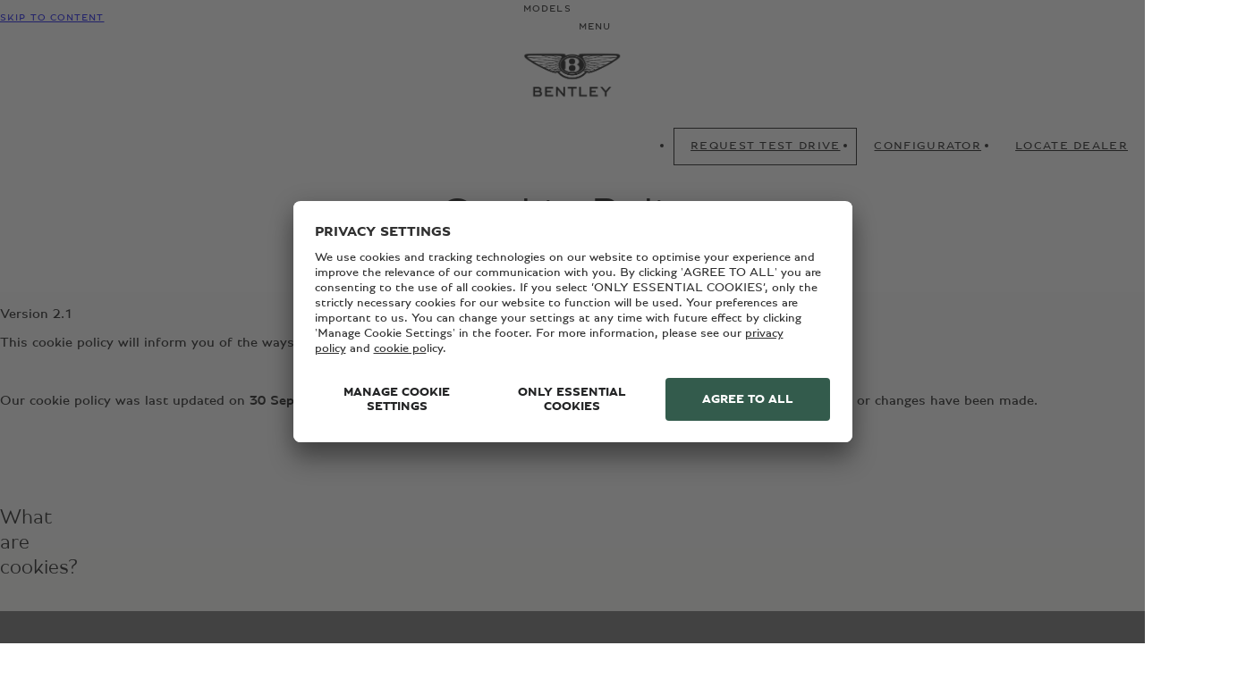

--- FILE ---
content_type: text/html;charset=utf-8
request_url: https://www.bentleymotors.com/en/pages/cookie-policy.html
body_size: 22516
content:
<!DOCTYPE HTML>

<html lang="en" dir="ltr">
    <head>
    <meta charset="UTF-8"/>
    <title>Cookie Policy</title>
    
    <meta name="description" content="Cookie Policy."/>
    <meta name="template" content="contentpage"/>
    <meta name="viewport" content="width=device-width, initial-scale=1"/>
    

    
    
<script defer="defer" type="text/javascript" src="/.rum/@adobe/helix-rum-js@%5E2/dist/rum-standalone.js"></script>
<link rel="canonical" href="https://www.bentleymotors.com/en/pages/cookie-policy.html"/>


    <link rel="icon" sizes="32x32" type="image/png" href="/etc.clientlibs/bm-platform/bmcom/clientlibs/bm-platform.bm.app/resources/favicon/BM-favicon-Jewel-32x32.png"/>
<link rel="icon" sizes="192x192" type="image/png" href="/etc.clientlibs/bm-platform/bmcom/clientlibs/bm-platform.bm.app/resources/favicon/BM-favicon-Jewel-192x192.png"/>
<link rel="apple-touch-icon" sizes="192x192" href="/etc.clientlibs/bm-platform/bmcom/clientlibs/bm-platform.bm.app/resources/favicon/BM-favicon-Jewel-192x192.png"/>


  




<meta http-equiv="Content-Security-Policy" content="default-src 'self' https://gateway.zscloud.net;
      object-src 'self';
      script-src 'self' 'unsafe-inline' 'unsafe-eval' blob: https://app.usercentrics.eu https://maps.googleapis.com http://*.addthis.com https://*.baidu.com https://www.googletagmanager.com https://googletagmanager.com https://*.googletagmanager.com https://tagmanager.google.com https://www.google-analytics.com https://ssl.google-analytics.com https://www.googleadservices.com https://www.google.com https://*.doubleclick.net https://static.ads-twitter.com https://connect.facebook.net https://sc-static.net https://snap.licdn.com https://*.snapchat.com https://*.fullstory.com https://*.fullstory.com https://gateway.zscloud.net https://analytics.tiktok.com https://c.amazon-adsystem.com https://s.pinimg.com  https://p.teads.tv  https://ads-engagement.presage.io https://www.redditstatic.com https://ct.pinterest.com https://scripts.psyma.com https://*.go-mpulse.net;
      style-src 'self' 'unsafe-inline' blob:  https://fonts.googleapis.com https://googletagmanager.com https://tagmanager.google.com https://gateway.zscloud.net;
      font-src 'self' https://fonts.gstatic.com;
      connect-src 'self' https://*.bentley-motors.co.uk https://*.bentleymotors.com https://api.friendlycaptcha.com https://*.usercentrics.eu https://*.uplynk.com https://maps.googleapis.com https://*.baidu.com https://www.google.com https://*.doubleclick.net  https://px.ads.linkedin.com https://*.snapchat.com https://*.google-analytics.com https://*.analytics.google.com https://*.googletagmanager.com https://*.g.doubleclick.net https://*.google.com https://*.google.de https://*.fullstory.com https://www.facebook.com https://analytics.tiktok.com https://*.googlesyndication.com https://ct.pinterest.com https://*.teads.tv https://ara.paa-reporting-advertising.amazon https://conversions-config.reddit.com https://*.amazon-adsystem.com https://www.redditstatic.com https://pixel-config.reddit.com https://*.go-mpulse.net https://*.akstat.io https://api.mtkconnect.io https://*.akamaihd.net wss://*.avp.tech https://*.avp.tech https://kinesisvideo.eu-west-1.amazonaws.com wss://*.kinesisvideo.eu-west-1.amazonaws.com https://*.kinesisvideo.eu-west-1.amazonaws.com https://analytics-ipv6.tiktokw.us;
      frame-src https://*.doubleclick.net https://*.snapchat.com https://*.g.doubleclick.net https://www.youtube.com https://gateway.zscloud.net https://www.googletagmanager.com https://ct.pinterest.com https://*.amazon-adsystem.com https://fledge.teads.tv https://*.avp.tech https://grp.volkswagenag.com 'self';
      media-src 'self' blob:  https://*.uplynk.com;
      img-src 'self' data:  https://*.usercentrics.eu https://maps.gstatic.com https://maps.googleapis.com https://www.google.com https://www.google.de https://www.bentleymotors.com https://*.bentleymotors.com https://bentley-webref.they-code.de https://*.baidu.com https://t.co https://analytics.twitter.com  https://px.ads.linkedin.com https://*.google-analytics.com https://www.google-analytics.com https://googletagmanager.com https://*.googletagmanager.com https://*.analytics.google.com https://ssl.gstatic.com https://www.gstatic.com https://ade.googlesyndication.com https://www.facebook.com https://*.facebook.net https://*.doubleclick.net  https://*.g.doubleclick.net  https://eprel.ec.europa.eu https://gateway.zscloud.net https://*.googlesyndication.com https://*.teads.tv https://ads-engagement.presage.io https://alb.reddit.com https://scripts.psyma.com https://*.akstat.io https://mdp-api-bentley.they-code.de https://res.cloudinary.com;
      form-action 'none';
      report-to ;"/>




  <script type="text/javascript">
      window.dataLayer = window.dataLayer || [];
      window.dataLayer.push({"event":"page_meta","environment":"production","last_modified":"2024-10-22 - 09:13","page_breadcrumb":"en#pages#cookie-policy","page_language":"en","page_path":"en/pages/cookie-policy","page_template":"contentpage","page_title":"Cookie Policy | Bentley Motors","page_country":"UK","system":"bmcom"});
  </script>



  
<link href="/etc.clientlibs/bm-platform/bmcom/clientlibs/bm-platform.bm.app.lc-a10c6083533b7422a4f520c566b839db-lc.min.css" rel="stylesheet" type="text/css">

  







  
<script src="/etc.clientlibs/bm-platform/bmcom/clientlibs/bm-platform.bm.app.lc-7f90c6bc601bc4ad1a1496d096a07029-lc.min.js" type="module"></script>

  




  <link rel="stylesheet" href="/content/dam/bm/websites/bmcom/bentleymotors-com/css_overlay_logo_110x55.css?lastmodifiedat=1708617874"/>





  <meta property="og:title" content="Cookie Policy"/>

  <meta property="og:description" content="Cookie Policy."/>

  <meta property="og:url" content="https://www.bentleymotors.com/en/pages/cookie-policy.html"/>

  <meta property="twitter:card" content="summary_large_image"/>

  <meta property="og:type" content="website"/>

  <meta property="og:site_name" content="en"/>

  <meta property="og:locale" content="en"/>

  <meta property="og:image" content="https://www.bentleymotors.com/content/dam/bm/websites/bmcom/bentleymotors-com/your-bentley/technology/Stage%20Media%20V2.jpg/_jcr_content/renditions/original.image_file.1120.480.file/Stage%20Media%20V2.jpg"/>

  <meta property="twitter:image:alt" content="Stage Media V2.jpg"/>





  <script type="application/ld+json">
    {"@context":"https://schema.org","@graph":[{"@type":"ImageObject","contentUrl":"https://www.bentleymotors.com/content/dam/bm/websites/bmcom/bentleymotors-com/your-bentley/technology/Technology%2520Stage%2520V2%2520Mood%2520(2).jpg/_jcr_content/renditions/original./Technology%2520Stage%2520V2%2520Mood%2520(2).jpg","license":"https://www.bentleymotors.com/en/pages/terms-and-conditions.html","acquireLicensePage":"https://www.bentleymotors.com/en/pages/contact-us.html","creditText":"Photo by Bentley Motors Limited","copyrightNotice":"Exclusive Bentley Motors Limited Usage Rights","creator":{"@id":"#organization"}},{"@type":"ImageObject","contentUrl":"https://www.bentleymotors.com/content/dam/bm/websites/bmcom/bentleymotors-com/your-bentley/technology/Stage%2520Media%2520V2.jpg/_jcr_content/renditions/original./Stage%2520Media%2520V2.jpg","license":"https://www.bentleymotors.com/en/pages/terms-and-conditions.html","acquireLicensePage":"https://www.bentleymotors.com/en/pages/contact-us.html","creditText":"Photo by Bentley Motors Limited","copyrightNotice":"Exclusive Bentley Motors Limited Usage Rights","creator":{"@id":"#organization"}},{"@id":"#organization","@type":"Organization","name":"Bentley Motors Limited","url":"https://www.bentleymotors.com/en.html","logo":"https://www.bentleymotors.com/content/dam/bm/websites/bmcom/bentleymotors-com/logos/Simplified%20Positive_BMdotCom_1000x500_2x1.png/_jcr_content/renditions/original./Simplified%20Positive_BMdotCom_1000x500_2x1.png","sameAs":["https://www.pinterest.co.uk/BentleyMotors/","https://www.facebook.com/BentleyMotors","https://www.youtube.com/@BentleyMotors","https://www.linkedin.com/company/bentley-motors-ltd/","https://x.com/BentleyMotors","https://www.tiktok.com/@bentleymotors","https://www.instagram.com/BentleyMotors/"],"address":{"@type":"PostalAddress","streetAddress":"Pyms Ln","addressLocality":"Crewe","addressRegion":"Cheshire","postalCode":"CW13PL","addressCountry":"United Kingdom"},"foundingDate":"1919-01-18","founders":[{"@type":"Person","name":"Walter Owen Bentley"}]}]}
  </script>




  
    <link rel="alternate" href="https://www.bentleymotors.com/en/pages/cookie-policy.html" hreflang="x-default"/>
  
  <link rel="alternate" href="https://www.bentleymotors.com/en/pages/cookie-policy.html" hreflang="en"/>
<link rel="alternate" href="https://www.bentleymotors.com/uk/en/pages/cookie-policy.html" hreflang="en-GB"/>


    
    
    

    

    
    
    
    
    

    
    

                              <script>!function(e){var n="https://s.go-mpulse.net/boomerang/";if("False"=="True")e.BOOMR_config=e.BOOMR_config||{},e.BOOMR_config.PageParams=e.BOOMR_config.PageParams||{},e.BOOMR_config.PageParams.pci=!0,n="https://s2.go-mpulse.net/boomerang/";if(window.BOOMR_API_key="HBYTT-WN9W5-A8E87-Y8T8J-PW4FP",function(){function e(){if(!o){var e=document.createElement("script");e.id="boomr-scr-as",e.src=window.BOOMR.url,e.async=!0,i.parentNode.appendChild(e),o=!0}}function t(e){o=!0;var n,t,a,r,d=document,O=window;if(window.BOOMR.snippetMethod=e?"if":"i",t=function(e,n){var t=d.createElement("script");t.id=n||"boomr-if-as",t.src=window.BOOMR.url,BOOMR_lstart=(new Date).getTime(),e=e||d.body,e.appendChild(t)},!window.addEventListener&&window.attachEvent&&navigator.userAgent.match(/MSIE [67]\./))return window.BOOMR.snippetMethod="s",void t(i.parentNode,"boomr-async");a=document.createElement("IFRAME"),a.src="about:blank",a.title="",a.role="presentation",a.loading="eager",r=(a.frameElement||a).style,r.width=0,r.height=0,r.border=0,r.display="none",i.parentNode.appendChild(a);try{O=a.contentWindow,d=O.document.open()}catch(_){n=document.domain,a.src="javascript:var d=document.open();d.domain='"+n+"';void(0);",O=a.contentWindow,d=O.document.open()}if(n)d._boomrl=function(){this.domain=n,t()},d.write("<bo"+"dy onload='document._boomrl();'>");else if(O._boomrl=function(){t()},O.addEventListener)O.addEventListener("load",O._boomrl,!1);else if(O.attachEvent)O.attachEvent("onload",O._boomrl);d.close()}function a(e){window.BOOMR_onload=e&&e.timeStamp||(new Date).getTime()}if(!window.BOOMR||!window.BOOMR.version&&!window.BOOMR.snippetExecuted){window.BOOMR=window.BOOMR||{},window.BOOMR.snippetStart=(new Date).getTime(),window.BOOMR.snippetExecuted=!0,window.BOOMR.snippetVersion=12,window.BOOMR.url=n+"HBYTT-WN9W5-A8E87-Y8T8J-PW4FP";var i=document.currentScript||document.getElementsByTagName("script")[0],o=!1,r=document.createElement("link");if(r.relList&&"function"==typeof r.relList.supports&&r.relList.supports("preload")&&"as"in r)window.BOOMR.snippetMethod="p",r.href=window.BOOMR.url,r.rel="preload",r.as="script",r.addEventListener("load",e),r.addEventListener("error",function(){t(!0)}),setTimeout(function(){if(!o)t(!0)},3e3),BOOMR_lstart=(new Date).getTime(),i.parentNode.appendChild(r);else t(!1);if(window.addEventListener)window.addEventListener("load",a,!1);else if(window.attachEvent)window.attachEvent("onload",a)}}(),"".length>0)if(e&&"performance"in e&&e.performance&&"function"==typeof e.performance.setResourceTimingBufferSize)e.performance.setResourceTimingBufferSize();!function(){if(BOOMR=e.BOOMR||{},BOOMR.plugins=BOOMR.plugins||{},!BOOMR.plugins.AK){var n=""=="true"?1:0,t="",a="clnjzkixibyak2lqpxta-f-7afd68736-clientnsv4-s.akamaihd.net",i="false"=="true"?2:1,o={"ak.v":"39","ak.cp":"1749072","ak.ai":parseInt("1135702",10),"ak.ol":"0","ak.cr":8,"ak.ipv":4,"ak.proto":"h2","ak.rid":"100bf876","ak.r":42170,"ak.a2":n,"ak.m":"dscb","ak.n":"essl","ak.bpcip":"18.218.156.0","ak.cport":49650,"ak.gh":"23.52.43.22","ak.quicv":"","ak.tlsv":"tls1.3","ak.0rtt":"","ak.0rtt.ed":"","ak.csrc":"-","ak.acc":"","ak.t":"1768979942","ak.ak":"hOBiQwZUYzCg5VSAfCLimQ==XSlDFEmtnaDZkMQicxmJCGtvsNWPFssaevcjPIi0gOrvCjBxtSQwMtms4OWTyklVHdg+B9lEBZ9Hlf3jamE+RDcKp4bHvftv9HOye3HcByTptJp56+kplmw8Hr43DSFb7zBWNvL4CmsbTz/6Zt5BA096Gqo6e5Z94UE01OF2pt1WZKa3BHckWZJ3VzHEHaoNVgfcl9iC9IlNIRCBzdOtQ9Wy3DcHROg0smTK00SwNcdrksd+W0/UsagviOF9kK6VFjdS7toI4CaCYd2/7/eyCSKb492hrByHivSoHFEz4PYab3AIR36J1UQc0Acfre3BjLeGClIyZX8lmDTntnl7xvslnc3hPXLmL1o+DC1/JrFkjxDrOnJ2XIDOIh6X9/aD7gK5mET7TUIgdd1KBMN63ujoY8dD7v+ZJDDzX7jJbsQ=","ak.pv":"68","ak.dpoabenc":"","ak.tf":i};if(""!==t)o["ak.ruds"]=t;var r={i:!1,av:function(n){var t="http.initiator";if(n&&(!n[t]||"spa_hard"===n[t]))o["ak.feo"]=void 0!==e.aFeoApplied?1:0,BOOMR.addVar(o)},rv:function(){var e=["ak.bpcip","ak.cport","ak.cr","ak.csrc","ak.gh","ak.ipv","ak.m","ak.n","ak.ol","ak.proto","ak.quicv","ak.tlsv","ak.0rtt","ak.0rtt.ed","ak.r","ak.acc","ak.t","ak.tf"];BOOMR.removeVar(e)}};BOOMR.plugins.AK={akVars:o,akDNSPreFetchDomain:a,init:function(){if(!r.i){var e=BOOMR.subscribe;e("before_beacon",r.av,null,null),e("onbeacon",r.rv,null,null),r.i=!0}return this},is_complete:function(){return!0}}}}()}(window);</script></head>
    <body class="page basicpage" id="page-8940aab386" data-cmp-link-accessibility-enabled data-cmp-link-accessibility-text="opens in a new tab" data-cmp-data-layer-name="adobeDataLayer">
        
        
        
            




            
  
    <main class="bm-m-page-main">
      <div class="root responsivegrid">


<div class="aem-Grid aem-Grid--12 aem-Grid--default--12 ">
    
    

    
<div class="countryselector aem-GridColumn aem-GridColumn--default--12">


    
        
  
<link href="/etc.clientlibs/bm-platform/bmcom/clientlibs/bm-platform.bm-m-country-select.lc-9a309f474b4cec02bb7486ec9f81c082-lc.min.css" rel="stylesheet" type="text/css">

  

        
  
<script src="/etc.clientlibs/bm-platform/bmcom/clientlibs/bm-platform.bm-m-country-select.lc-fdef60baf34d3ee1226800a31bb22dd8-lc.min.js" type="module"></script>

  

    
    <bm-m-country-select class="bm-m-country-select bm-state-hidden">
        <p class="bm-m-country-select__text bm-body--large">Select your country to see content specific to your location.</p>

        <bm-e-secondary-dropdown class="bm-e-secondary-dropdown bm-m-country-select__dropdown">
            <button class="bm-e-secondary-dropdown__button" role="combobox" aria-controls="countryselector-71b2c2b023" aria-expanded="false" aria-haspopup="listbox" aria-label="Select country">
                <span class="bm-e-secondary-dropdown__value-display" data-placeholder=""></span>
                <bm-e-icon class="bm-e-icon bm-e-button__icon" icon-id="bm-icon-chevron-down"></bm-e-icon>
            </button>
            <ul class="bm-e-secondary-dropdown__menu" role="listbox" id="countryselector-71b2c2b023" aria-label="Select country" tabindex="-1">
                <li id="country-selector-list-item-1" role="option" class="bm-e-secondary-dropdown__item" data-value="GB" label="United Kingdom" aria-selected="false">
                    United Kingdom
                </li>
            </ul>
        </bm-e-secondary-dropdown>

        
        
            <a class="bm-e-button bm-m-country-select__link bm-state-hidden bm-e-button--size-s bm-e-button--primary" href="https://www.bentleymotors.com/uk/en/pages/cookie-policy.html" data-for="GB">
                <span class="bm-e-button__label">Continue</span>
            </a>
        

        <button class="bm-e-button bm-m-country-select__close bm-e-button--size-s bm-e-button--tertiary">
            <bm-e-icon class="bm-e-icon bm-e-button__icon" icon-id="bm-icon-close"></bm-e-icon>
        </button>

        
        <script>
          if (sessionStorage.getItem("bm-country-select:dismissed") !== "true")
            window.cookieStore?.get("geo")
                .then(
                    item =>
                        document.querySelector('.bm-m-country-select__link[data-for="' + item?.value +'"]') &&
                        document.querySelector("bm-m-country-select")?.classList.remove("bm-state-hidden"),
                );
        </script>
    </bm-m-country-select>


    

</div>
<div class="stage aem-GridColumn aem-GridColumn--default--12">

    <div class="bm-m-stage
         
         " style="--stage-bg-color: ;" data-layer-component-type="stage" data-layer-id="stage-f8b11dc5fd">

        <div class="bm-m-stage__background-image bm-m-stage__background-image--model">
            <div class="bm-e-gradient bm-e-gradient--top" style="--gradient-color: var(--bm-basic-white);--gradient-height: 78%;"></div>
            <div class="bm-e-gradient bm-e-gradient--bottom" style="--gradient-color: var(--bm-basic-white);--gradient-height: 78%;"></div>
            <div class=" bm-e-media bm-e-media--image"><picture><source sizes="100vw" srcset="/content/dam/bm/websites/bmcom/bentleymotors-com/your-bentley/technology/Technology%20Stage%20V2%20Mood%20(2).jpg/_jcr_content/renditions/original.image_file.300.200.file/Technology%20Stage%20V2%20Mood%20(2).jpg 300w" /><img src="/content/dam/bm/websites/bmcom/bentleymotors-com/your-bentley/technology/Technology%20Stage%20V2%20Mood%20(2).jpg/_jcr_content/renditions/original.image_file.300.200.file/Technology%20Stage%20V2%20Mood%20(2).jpg" alt="Technology Stage V2 Mood (2).jpg" loading="eager" onload="this.classList.remove('bm-state-error'), this.classList.add('bm-state-loaded')" onerror="this.classList.remove('bm-state-loaded'), this.classList.add('bm-state-error')" fetchpriority="high" class="bm-e-image bm-e-media__img  "/></picture><img src="/content/dam/bm/websites/bmcom/bentleymotors-com/your-bentley/technology/Technology%20Stage%20V2%20Mood%20(2).jpg/_jcr_content/renditions/original.image_file.50.33.file/Technology%20Stage%20V2%20Mood%20(2).jpg" alt="" aria-hidden="true" loading="lazy" onload="this.classList.remove('bm-state-error'), this.classList.add('bm-state-loaded')" onerror="this.classList.remove('bm-state-loaded'), this.classList.add('bm-state-error')" class="bm-e-image bm-e-media__img bm-e-media__img--placeholder bm-e-image--with-loading-animation "/></div>
        </div>

        
  
  
<script src="/etc.clientlibs/bm-platform/bmcom/clientlibs/bm-platform.bm-m-header.lc-7c9f8b26e66564206eec28159a7760ce-lc.min.js" type="module"></script>

  





  <bm-m-header class="bm-m-header bm-h-with-animation" data-layer-component-type="header">
    <nav class="bm-m-header__nav bm-grid">
      <bm-e-skip-link class="bm-e-skip-link">
        <a class="bm-e-skip-link__link bm-e-link--primary" href="#skipped-nav-target">
          Skip to content
        </a>
      </bm-e-skip-link>
      <div class="bm-m-header__models-and-editorial-navs">

         <!-- /* header.campaignNavigationEnabled */-->

        
          
          <div class="bm-m-header__models-nav">
            <button class="bm-e-link bm-e-link--primary bm-m-header__cta bm-m-header__cta--models" aria-expanded="false" data-name="Models">
              <span class="bm-e-link__label">Models</span>
            </button>
            <div class="bm-m-mega-nav bm-m-mega-nav--models bm-h-text--black"></div>
          </div>
          
          <ul class="bm-m-header__editorial-navs">
            <li>
              <button class="bm-e-link bm-e-link--primary bm-m-header__cta" aria-expanded="false" data-name="Culture">
                <span class="bm-e-link__label">Culture</span>
              </button>
              <div class="bm-m-mega-nav bm-m-mega-nav--editorial"></div>
            </li>
          
            <li>
              <button class="bm-e-link bm-e-link--primary bm-m-header__cta" aria-expanded="false" data-name="Lifestyle">
                <span class="bm-e-link__label">Lifestyle</span>
              </button>
              <div class="bm-m-mega-nav bm-m-mega-nav--editorial"></div>
            </li>
          
            <li>
              <button class="bm-e-link bm-e-link--primary bm-m-header__cta" aria-expanded="false" data-name="Your Bentley">
                <span class="bm-e-link__label">Your Bentley</span>
              </button>
              <div class="bm-m-mega-nav bm-m-mega-nav--editorial"></div>
            </li>
          
            <li>
              <button class="bm-e-link bm-e-link--primary bm-m-header__cta" aria-expanded="false" data-name="About Bentley">
                <span class="bm-e-link__label">About Bentley</span>
              </button>
              <div class="bm-m-mega-nav bm-m-mega-nav--editorial"></div>
            </li>
          </ul>
         <!-- /* !header.campaignNavigationEnabled */-->

        
        <div class="bm-m-header__mobile-nav">
          <button class="bm-e-link bm-e-link--primary bm-m-header__cta bm-m-header__cta--burger" aria-expanded="false">
            <span class="bm-e-link__label">Menu</span>
            <bm-e-icon class="bm-e-icon bm-e-link__icon" icon-id="bm-icon-menu"></bm-e-icon>
          </button>
          <div class="bm-m-mega-nav bm-m-mega-nav--mobile bm-h-text--black"></div>
        </div>

      </div>
      
      <a class="bm-m-header__logo" aria-label="Homepage" href="https://www.bentleymotors.com/en.html">
        <img class="bm-m-header__logo-img bm-m-header__logo-img--dark" src="/content/dam/bm/websites/bmcom/bentleymotors-com/logos/Simplified%20Positive_BMdotCom_1000x500_2x1.png/_jcr_content/renditions/original./Simplified%20Positive_BMdotCom_1000x500_2x1.png" fetchpriority="high" height="24" width="25" alt="Bentley Logo"/>
        <img class="bm-m-header__logo-img bm-m-header__logo-img--light" src="/content/dam/bm/websites/bmcom/bentleymotors-com/logos/Simplified%20Negative_BMdotCom_1000x500_2x1.png/_jcr_content/renditions/original./Simplified%20Negative_BMdotCom_1000x500_2x1.png" fetchpriority="high" height="24" width="25" alt="Bentley Logo"/>
      </a>
      
      <ul class="bm-m-header__applications-nav">
        <li>
          <a class="bm-e-button bm-e-button--size-s bm-e-button--secondary" href="https://www.bentleymotors.com/en/pages/request-test-drive.html">
            <span class="bm-e-button__label">Request Test Drive</span>
          </a>
        </li>
      
        <li class="bm-m-header__desktop-cta">
          <a class="bm-e-button bm-e-button--size-s bm-e-button--tertiary" href="https://www.bentleymotors.com/en/misc/car-configurator.html">
            <span class="bm-e-button__label">Configurator</span>
          </a>
        </li>
      
        <li class="bm-m-header__desktop-cta">
          <a class="bm-e-button bm-e-button--size-s bm-e-button--tertiary" href="https://www.bentleymotors.com/en/apps/dealer-locator.html">
            <span class="bm-e-button__label">Locate Dealer</span>
          </a>
        </li>
      </ul>
      <div class="bm-m-header__close-wrapper bm-h-text--black">
        <button class="bm-e-button bm-e-button--size-s bm-e-button--tertiary bm-m-header__close-btn" aria-label="close menu">
          <bm-e-icon class="bm-e-icon bm-e-button__icon" icon-id="bm-icon-close"></bm-e-icon>
        </button>
      </div>
    </nav>
    <script type="application/json" id="bm-m-header__nav-data">
      {"closeButton":"close","models":[{"navTitle":"Bentayga","subTitle":"Petrol ⬩ Hybrid","headline":"Bentayga","description":"No other SUV can compete with the Bentayga when it comes to craftsmanship, comfort or sheer exhilaration.","customEntry":false,"cta":{"title":"Explore","href":"https://www.bentleymotors.com/en/models/bentayga.html"},"thumbnail":{"imageRef":"/content/dam/bm/websites/bmcom/bentleymotors-com/models/26my/bentayga-speed/Navigation%20Side.png/_jcr_content/renditions/original.image_file.50.25.file/Navigation%20Side.png","placeholderRef":"/content/dam/bm/websites/bmcom/bentleymotors-com/models/26my/bentayga-speed/Navigation%20Side.png/_jcr_content/renditions/original.image_file.1440.720.file/Navigation%20Side.png","srcset":"/content/dam/bm/websites/bmcom/bentleymotors-com/models/26my/bentayga-speed/Navigation%20Side.png/_jcr_content/renditions/original.image_file.228.114.file/Navigation%20Side.png 228w, /content/dam/bm/websites/bmcom/bentleymotors-com/models/26my/bentayga-speed/Navigation%20Side.png/_jcr_content/renditions/original.image_file.322.161.file/Navigation%20Side.png 322w, /content/dam/bm/websites/bmcom/bentleymotors-com/models/26my/bentayga-speed/Navigation%20Side.png/_jcr_content/renditions/original.image_file.358.179.file/Navigation%20Side.png 358w, /content/dam/bm/websites/bmcom/bentleymotors-com/models/26my/bentayga-speed/Navigation%20Side.png/_jcr_content/renditions/original.image_file.432.216.file/Navigation%20Side.png 432w, /content/dam/bm/websites/bmcom/bentleymotors-com/models/26my/bentayga-speed/Navigation%20Side.png/_jcr_content/renditions/original.image_file.544.272.file/Navigation%20Side.png 544w, /content/dam/bm/websites/bmcom/bentleymotors-com/models/26my/bentayga-speed/Navigation%20Side.png/_jcr_content/renditions/original.image_file.738.369.file/Navigation%20Side.png 738w, /content/dam/bm/websites/bmcom/bentleymotors-com/models/26my/bentayga-speed/Navigation%20Side.png/_jcr_content/renditions/original.image_file.1074.537.file/Navigation%20Side.png 1074w, /content/dam/bm/websites/bmcom/bentleymotors-com/models/26my/bentayga-speed/Navigation%20Side.png/_jcr_content/renditions/original.image_file.1440.720.file/Navigation%20Side.png 1440w, /content/dam/bm/websites/bmcom/bentleymotors-com/models/26my/bentayga-speed/Navigation%20Side.png/_jcr_content/renditions/original./Navigation%20Side.png 1920w","alt":"","isVideo":false,"videoPlayer":null,"videoUrl":null,"youkuVideoId":null,"youkuClientId":null},"background":{"imageRef":"/content/dam/bm/websites/bmcom/bentleymotors-com/navigation/3x1_mood%20v2.jpg/_jcr_content/renditions/original.image_file.50.17.file/3x1_mood%20v2.jpg","placeholderRef":"/content/dam/bm/websites/bmcom/bentleymotors-com/navigation/3x1_mood%20v2.jpg/_jcr_content/renditions/original.image_file.1440.480.file/3x1_mood%20v2.jpg","srcset":"/content/dam/bm/websites/bmcom/bentleymotors-com/navigation/3x1_mood%20v2.jpg/_jcr_content/renditions/original.image_file.228.76.file/3x1_mood%20v2.jpg 228w, /content/dam/bm/websites/bmcom/bentleymotors-com/navigation/3x1_mood%20v2.jpg/_jcr_content/renditions/original.image_file.322.107.file/3x1_mood%20v2.jpg 322w, /content/dam/bm/websites/bmcom/bentleymotors-com/navigation/3x1_mood%20v2.jpg/_jcr_content/renditions/original.image_file.358.119.file/3x1_mood%20v2.jpg 358w, /content/dam/bm/websites/bmcom/bentleymotors-com/navigation/3x1_mood%20v2.jpg/_jcr_content/renditions/original.image_file.432.144.file/3x1_mood%20v2.jpg 432w, /content/dam/bm/websites/bmcom/bentleymotors-com/navigation/3x1_mood%20v2.jpg/_jcr_content/renditions/original.image_file.544.181.file/3x1_mood%20v2.jpg 544w, /content/dam/bm/websites/bmcom/bentleymotors-com/navigation/3x1_mood%20v2.jpg/_jcr_content/renditions/original.image_file.738.246.file/3x1_mood%20v2.jpg 738w, /content/dam/bm/websites/bmcom/bentleymotors-com/navigation/3x1_mood%20v2.jpg/_jcr_content/renditions/original.image_file.1074.358.file/3x1_mood%20v2.jpg 1074w, /content/dam/bm/websites/bmcom/bentleymotors-com/navigation/3x1_mood%20v2.jpg/_jcr_content/renditions/original.image_file.1440.480.file/3x1_mood%20v2.jpg 1440w, /content/dam/bm/websites/bmcom/bentleymotors-com/navigation/3x1_mood%20v2.jpg/_jcr_content/renditions/original.image_file.1920.640.file/3x1_mood%20v2.jpg 1920w","alt":"","isVideo":false,"videoPlayer":null,"videoUrl":null,"youkuVideoId":null,"youkuClientId":null},"mainMedia":{"imageRef":"/content/dam/bm/websites/bmcom/bentleymotors-com/models/26my/bentayga-speed/Navigation%20Front.png/_jcr_content/renditions/original.image_file.50.25.file/Navigation%20Front.png","placeholderRef":"/content/dam/bm/websites/bmcom/bentleymotors-com/models/26my/bentayga-speed/Navigation%20Front.png/_jcr_content/renditions/original.image_file.1440.720.file/Navigation%20Front.png","srcset":"/content/dam/bm/websites/bmcom/bentleymotors-com/models/26my/bentayga-speed/Navigation%20Front.png/_jcr_content/renditions/original.image_file.228.114.file/Navigation%20Front.png 228w, /content/dam/bm/websites/bmcom/bentleymotors-com/models/26my/bentayga-speed/Navigation%20Front.png/_jcr_content/renditions/original.image_file.322.161.file/Navigation%20Front.png 322w, /content/dam/bm/websites/bmcom/bentleymotors-com/models/26my/bentayga-speed/Navigation%20Front.png/_jcr_content/renditions/original.image_file.358.179.file/Navigation%20Front.png 358w, /content/dam/bm/websites/bmcom/bentleymotors-com/models/26my/bentayga-speed/Navigation%20Front.png/_jcr_content/renditions/original.image_file.432.216.file/Navigation%20Front.png 432w, /content/dam/bm/websites/bmcom/bentleymotors-com/models/26my/bentayga-speed/Navigation%20Front.png/_jcr_content/renditions/original.image_file.544.272.file/Navigation%20Front.png 544w, /content/dam/bm/websites/bmcom/bentleymotors-com/models/26my/bentayga-speed/Navigation%20Front.png/_jcr_content/renditions/original.image_file.738.369.file/Navigation%20Front.png 738w, /content/dam/bm/websites/bmcom/bentleymotors-com/models/26my/bentayga-speed/Navigation%20Front.png/_jcr_content/renditions/original.image_file.1074.537.file/Navigation%20Front.png 1074w, /content/dam/bm/websites/bmcom/bentleymotors-com/models/26my/bentayga-speed/Navigation%20Front.png/_jcr_content/renditions/original.image_file.1440.720.file/Navigation%20Front.png 1440w, /content/dam/bm/websites/bmcom/bentleymotors-com/models/26my/bentayga-speed/Navigation%20Front.png/_jcr_content/renditions/original./Navigation%20Front.png 1920w","alt":"","isVideo":false,"videoPlayer":null,"videoUrl":null,"youkuVideoId":null,"youkuClientId":null},"decorativeMedia1":{"imageRef":"/content/dam/bm/websites/bmcom/bentleymotors-com/models/26my/bentayga-speed/Nav%20Background%20v2.jpg/_jcr_content/renditions/original.image_file.50.33.file/Nav%20Background%20v2.jpg","placeholderRef":"/content/dam/bm/websites/bmcom/bentleymotors-com/models/26my/bentayga-speed/Nav%20Background%20v2.jpg/_jcr_content/renditions/original.image_file.1440.960.file/Nav%20Background%20v2.jpg","srcset":"/content/dam/bm/websites/bmcom/bentleymotors-com/models/26my/bentayga-speed/Nav%20Background%20v2.jpg/_jcr_content/renditions/original.image_file.228.152.file/Nav%20Background%20v2.jpg 228w, /content/dam/bm/websites/bmcom/bentleymotors-com/models/26my/bentayga-speed/Nav%20Background%20v2.jpg/_jcr_content/renditions/original.image_file.322.215.file/Nav%20Background%20v2.jpg 322w, /content/dam/bm/websites/bmcom/bentleymotors-com/models/26my/bentayga-speed/Nav%20Background%20v2.jpg/_jcr_content/renditions/original.image_file.358.239.file/Nav%20Background%20v2.jpg 358w, /content/dam/bm/websites/bmcom/bentleymotors-com/models/26my/bentayga-speed/Nav%20Background%20v2.jpg/_jcr_content/renditions/original.image_file.432.288.file/Nav%20Background%20v2.jpg 432w, /content/dam/bm/websites/bmcom/bentleymotors-com/models/26my/bentayga-speed/Nav%20Background%20v2.jpg/_jcr_content/renditions/original.image_file.544.363.file/Nav%20Background%20v2.jpg 544w, /content/dam/bm/websites/bmcom/bentleymotors-com/models/26my/bentayga-speed/Nav%20Background%20v2.jpg/_jcr_content/renditions/original.image_file.738.492.file/Nav%20Background%20v2.jpg 738w, /content/dam/bm/websites/bmcom/bentleymotors-com/models/26my/bentayga-speed/Nav%20Background%20v2.jpg/_jcr_content/renditions/original.image_file.1074.716.file/Nav%20Background%20v2.jpg 1074w, /content/dam/bm/websites/bmcom/bentleymotors-com/models/26my/bentayga-speed/Nav%20Background%20v2.jpg/_jcr_content/renditions/original.image_file.1440.960.file/Nav%20Background%20v2.jpg 1440w, /content/dam/bm/websites/bmcom/bentleymotors-com/models/26my/bentayga-speed/Nav%20Background%20v2.jpg/_jcr_content/renditions/original./Nav%20Background%20v2.jpg 1920w","alt":"","isVideo":false,"videoPlayer":null,"videoUrl":null,"youkuVideoId":null,"youkuClientId":null},"decorativeMedia2":{"imageRef":"/content/dam/bm/websites/bmcom/bentleymotors-com/navigation/model-nav/model-range/SWB%20Range%20Texture.jpg/_jcr_content/renditions/original.image_file.50.50.file/SWB%20Range%20Texture.jpg","placeholderRef":"/content/dam/bm/websites/bmcom/bentleymotors-com/navigation/model-nav/model-range/SWB%20Range%20Texture.jpg/_jcr_content/renditions/original.image_file.1440.1440.file/SWB%20Range%20Texture.jpg","srcset":"/content/dam/bm/websites/bmcom/bentleymotors-com/navigation/model-nav/model-range/SWB%20Range%20Texture.jpg/_jcr_content/renditions/original.image_file.228.228.file/SWB%20Range%20Texture.jpg 228w, /content/dam/bm/websites/bmcom/bentleymotors-com/navigation/model-nav/model-range/SWB%20Range%20Texture.jpg/_jcr_content/renditions/original.image_file.322.322.file/SWB%20Range%20Texture.jpg 322w, /content/dam/bm/websites/bmcom/bentleymotors-com/navigation/model-nav/model-range/SWB%20Range%20Texture.jpg/_jcr_content/renditions/original.image_file.358.358.file/SWB%20Range%20Texture.jpg 358w, /content/dam/bm/websites/bmcom/bentleymotors-com/navigation/model-nav/model-range/SWB%20Range%20Texture.jpg/_jcr_content/renditions/original.image_file.432.432.file/SWB%20Range%20Texture.jpg 432w, /content/dam/bm/websites/bmcom/bentleymotors-com/navigation/model-nav/model-range/SWB%20Range%20Texture.jpg/_jcr_content/renditions/original.image_file.544.544.file/SWB%20Range%20Texture.jpg 544w, /content/dam/bm/websites/bmcom/bentleymotors-com/navigation/model-nav/model-range/SWB%20Range%20Texture.jpg/_jcr_content/renditions/original.image_file.738.738.file/SWB%20Range%20Texture.jpg 738w, /content/dam/bm/websites/bmcom/bentleymotors-com/navigation/model-nav/model-range/SWB%20Range%20Texture.jpg/_jcr_content/renditions/original.image_file.1074.1074.file/SWB%20Range%20Texture.jpg 1074w, /content/dam/bm/websites/bmcom/bentleymotors-com/navigation/model-nav/model-range/SWB%20Range%20Texture.jpg/_jcr_content/renditions/original.image_file.1440.1440.file/SWB%20Range%20Texture.jpg 1440w, /content/dam/bm/websites/bmcom/bentleymotors-com/navigation/model-nav/model-range/SWB%20Range%20Texture.jpg/_jcr_content/renditions/original./SWB%20Range%20Texture.jpg 1920w","alt":"","isVideo":false,"videoPlayer":null,"videoUrl":null,"youkuVideoId":null,"youkuClientId":null},"ctas":[{"title":"Create Your Own","href":"https://www.bentleymotors.com/en/misc/car-configurator.html/select/bentayga/bentayga_speed","target":"_self","icon":"bm-icon-configurator","isFormOverlay":false},{"title":"Enquire To Buy","href":"https://www.bentleymotors.com/en/pages/enquire-to-buy.suffix.html/byDOI=bentayga.html","target":"_self","icon":"bm-icon-buy-inquiry","isFormOverlay":false},{"title":"Request A Test Drive","href":"https://www.bentleymotors.com/en/pages/request-test-drive.suffix.html/byDOI=bentayga.html","target":"_self","icon":"bm-icon-testdrive","isFormOverlay":false},{"title":"Accessories","href":"https://www.bentleymotors.com/en/your-bentley/accessories.html","target":"_self","icon":"bm-icon-details","isFormOverlay":false}]},{"navTitle":"Flying Spur","subTitle":"Performance Hybrids","headline":"Flying Spur","description":"Flying Spur is a luxury sedan that offers a unique combination of exhilarating performance and exquisite craftsmanship.","customEntry":false,"cta":{"title":"Explore","href":"https://www.bentleymotors.com/en/models/flying-spur.html"},"thumbnail":{"imageRef":"/content/dam/bm/websites/bmcom/bentleymotors-com/navigation/model-nav/model-range/Spur%20Mulliner%20side%20profile%20v2.png/_jcr_content/renditions/original.image_file.50.25.file/Spur%20Mulliner%20side%20profile%20v2.png","placeholderRef":"/content/dam/bm/websites/bmcom/bentleymotors-com/navigation/model-nav/model-range/Spur%20Mulliner%20side%20profile%20v2.png/_jcr_content/renditions/original.image_file.1440.720.file/Spur%20Mulliner%20side%20profile%20v2.png","srcset":"/content/dam/bm/websites/bmcom/bentleymotors-com/navigation/model-nav/model-range/Spur%20Mulliner%20side%20profile%20v2.png/_jcr_content/renditions/original.image_file.228.114.file/Spur%20Mulliner%20side%20profile%20v2.png 228w, /content/dam/bm/websites/bmcom/bentleymotors-com/navigation/model-nav/model-range/Spur%20Mulliner%20side%20profile%20v2.png/_jcr_content/renditions/original.image_file.322.161.file/Spur%20Mulliner%20side%20profile%20v2.png 322w, /content/dam/bm/websites/bmcom/bentleymotors-com/navigation/model-nav/model-range/Spur%20Mulliner%20side%20profile%20v2.png/_jcr_content/renditions/original.image_file.358.179.file/Spur%20Mulliner%20side%20profile%20v2.png 358w, /content/dam/bm/websites/bmcom/bentleymotors-com/navigation/model-nav/model-range/Spur%20Mulliner%20side%20profile%20v2.png/_jcr_content/renditions/original.image_file.432.216.file/Spur%20Mulliner%20side%20profile%20v2.png 432w, /content/dam/bm/websites/bmcom/bentleymotors-com/navigation/model-nav/model-range/Spur%20Mulliner%20side%20profile%20v2.png/_jcr_content/renditions/original.image_file.544.272.file/Spur%20Mulliner%20side%20profile%20v2.png 544w, /content/dam/bm/websites/bmcom/bentleymotors-com/navigation/model-nav/model-range/Spur%20Mulliner%20side%20profile%20v2.png/_jcr_content/renditions/original.image_file.738.369.file/Spur%20Mulliner%20side%20profile%20v2.png 738w, /content/dam/bm/websites/bmcom/bentleymotors-com/navigation/model-nav/model-range/Spur%20Mulliner%20side%20profile%20v2.png/_jcr_content/renditions/original.image_file.1074.537.file/Spur%20Mulliner%20side%20profile%20v2.png 1074w, /content/dam/bm/websites/bmcom/bentleymotors-com/navigation/model-nav/model-range/Spur%20Mulliner%20side%20profile%20v2.png/_jcr_content/renditions/original.image_file.1440.720.file/Spur%20Mulliner%20side%20profile%20v2.png 1440w, /content/dam/bm/websites/bmcom/bentleymotors-com/navigation/model-nav/model-range/Spur%20Mulliner%20side%20profile%20v2.png/_jcr_content/renditions/original./Spur%20Mulliner%20side%20profile%20v2.png 1920w","alt":"","isVideo":false,"videoPlayer":null,"videoUrl":null,"youkuVideoId":null,"youkuClientId":null},"background":{"imageRef":"/content/dam/testing/bm-sample/websites/bmcom/navigation/3x1_mood.jpg/_jcr_content/renditions/original.image_file.50.17.file/3x1_mood.jpg","placeholderRef":"/content/dam/testing/bm-sample/websites/bmcom/navigation/3x1_mood.jpg/_jcr_content/renditions/original.image_file.1440.480.file/3x1_mood.jpg","srcset":"/content/dam/testing/bm-sample/websites/bmcom/navigation/3x1_mood.jpg/_jcr_content/renditions/original.image_file.228.76.file/3x1_mood.jpg 228w, /content/dam/testing/bm-sample/websites/bmcom/navigation/3x1_mood.jpg/_jcr_content/renditions/original.image_file.322.107.file/3x1_mood.jpg 322w, /content/dam/testing/bm-sample/websites/bmcom/navigation/3x1_mood.jpg/_jcr_content/renditions/original.image_file.358.119.file/3x1_mood.jpg 358w, /content/dam/testing/bm-sample/websites/bmcom/navigation/3x1_mood.jpg/_jcr_content/renditions/original.image_file.432.144.file/3x1_mood.jpg 432w, /content/dam/testing/bm-sample/websites/bmcom/navigation/3x1_mood.jpg/_jcr_content/renditions/original.image_file.544.181.file/3x1_mood.jpg 544w, /content/dam/testing/bm-sample/websites/bmcom/navigation/3x1_mood.jpg/_jcr_content/renditions/original.image_file.738.246.file/3x1_mood.jpg 738w, /content/dam/testing/bm-sample/websites/bmcom/navigation/3x1_mood.jpg/_jcr_content/renditions/original.image_file.1074.358.file/3x1_mood.jpg 1074w, /content/dam/testing/bm-sample/websites/bmcom/navigation/3x1_mood.jpg/_jcr_content/renditions/original.image_file.1440.480.file/3x1_mood.jpg 1440w, /content/dam/testing/bm-sample/websites/bmcom/navigation/3x1_mood.jpg/_jcr_content/renditions/original.image_file.1920.640.file/3x1_mood.jpg 1920w","alt":"","isVideo":false,"videoPlayer":null,"videoUrl":null,"youkuVideoId":null,"youkuClientId":null},"mainMedia":{"imageRef":"/content/dam/bm/websites/bmcom/bentleymotors-com/navigation/model-nav/model-range/Spur%20Mulliner%20profile%20v2.png/_jcr_content/renditions/original.image_file.50.25.file/Spur%20Mulliner%20profile%20v2.png","placeholderRef":"/content/dam/bm/websites/bmcom/bentleymotors-com/navigation/model-nav/model-range/Spur%20Mulliner%20profile%20v2.png/_jcr_content/renditions/original.image_file.1440.720.file/Spur%20Mulliner%20profile%20v2.png","srcset":"/content/dam/bm/websites/bmcom/bentleymotors-com/navigation/model-nav/model-range/Spur%20Mulliner%20profile%20v2.png/_jcr_content/renditions/original.image_file.228.114.file/Spur%20Mulliner%20profile%20v2.png 228w, /content/dam/bm/websites/bmcom/bentleymotors-com/navigation/model-nav/model-range/Spur%20Mulliner%20profile%20v2.png/_jcr_content/renditions/original.image_file.322.161.file/Spur%20Mulliner%20profile%20v2.png 322w, /content/dam/bm/websites/bmcom/bentleymotors-com/navigation/model-nav/model-range/Spur%20Mulliner%20profile%20v2.png/_jcr_content/renditions/original.image_file.358.179.file/Spur%20Mulliner%20profile%20v2.png 358w, /content/dam/bm/websites/bmcom/bentleymotors-com/navigation/model-nav/model-range/Spur%20Mulliner%20profile%20v2.png/_jcr_content/renditions/original.image_file.432.216.file/Spur%20Mulliner%20profile%20v2.png 432w, /content/dam/bm/websites/bmcom/bentleymotors-com/navigation/model-nav/model-range/Spur%20Mulliner%20profile%20v2.png/_jcr_content/renditions/original.image_file.544.272.file/Spur%20Mulliner%20profile%20v2.png 544w, /content/dam/bm/websites/bmcom/bentleymotors-com/navigation/model-nav/model-range/Spur%20Mulliner%20profile%20v2.png/_jcr_content/renditions/original.image_file.738.369.file/Spur%20Mulliner%20profile%20v2.png 738w, /content/dam/bm/websites/bmcom/bentleymotors-com/navigation/model-nav/model-range/Spur%20Mulliner%20profile%20v2.png/_jcr_content/renditions/original.image_file.1074.537.file/Spur%20Mulliner%20profile%20v2.png 1074w, /content/dam/bm/websites/bmcom/bentleymotors-com/navigation/model-nav/model-range/Spur%20Mulliner%20profile%20v2.png/_jcr_content/renditions/original.image_file.1440.720.file/Spur%20Mulliner%20profile%20v2.png 1440w, /content/dam/bm/websites/bmcom/bentleymotors-com/navigation/model-nav/model-range/Spur%20Mulliner%20profile%20v2.png/_jcr_content/renditions/original./Spur%20Mulliner%20profile%20v2.png 1920w","alt":"","isVideo":false,"videoPlayer":null,"videoUrl":null,"youkuVideoId":null,"youkuClientId":null},"decorativeMedia1":{"imageRef":"/content/dam/bm/websites/bmcom/bentleymotors-com/lifestyle-imagery/regression/Spur%20Mulliner%20Navigation.jpg/_jcr_content/renditions/original.image_file.50.33.file/Spur%20Mulliner%20Navigation.jpg","placeholderRef":"/content/dam/bm/websites/bmcom/bentleymotors-com/lifestyle-imagery/regression/Spur%20Mulliner%20Navigation.jpg/_jcr_content/renditions/original.image_file.1440.960.file/Spur%20Mulliner%20Navigation.jpg","srcset":"/content/dam/bm/websites/bmcom/bentleymotors-com/lifestyle-imagery/regression/Spur%20Mulliner%20Navigation.jpg/_jcr_content/renditions/original.image_file.228.152.file/Spur%20Mulliner%20Navigation.jpg 228w, /content/dam/bm/websites/bmcom/bentleymotors-com/lifestyle-imagery/regression/Spur%20Mulliner%20Navigation.jpg/_jcr_content/renditions/original.image_file.322.215.file/Spur%20Mulliner%20Navigation.jpg 322w, /content/dam/bm/websites/bmcom/bentleymotors-com/lifestyle-imagery/regression/Spur%20Mulliner%20Navigation.jpg/_jcr_content/renditions/original.image_file.358.239.file/Spur%20Mulliner%20Navigation.jpg 358w, /content/dam/bm/websites/bmcom/bentleymotors-com/lifestyle-imagery/regression/Spur%20Mulliner%20Navigation.jpg/_jcr_content/renditions/original.image_file.432.288.file/Spur%20Mulliner%20Navigation.jpg 432w, /content/dam/bm/websites/bmcom/bentleymotors-com/lifestyle-imagery/regression/Spur%20Mulliner%20Navigation.jpg/_jcr_content/renditions/original.image_file.544.363.file/Spur%20Mulliner%20Navigation.jpg 544w, /content/dam/bm/websites/bmcom/bentleymotors-com/lifestyle-imagery/regression/Spur%20Mulliner%20Navigation.jpg/_jcr_content/renditions/original.image_file.738.492.file/Spur%20Mulliner%20Navigation.jpg 738w, /content/dam/bm/websites/bmcom/bentleymotors-com/lifestyle-imagery/regression/Spur%20Mulliner%20Navigation.jpg/_jcr_content/renditions/original.image_file.1074.716.file/Spur%20Mulliner%20Navigation.jpg 1074w, /content/dam/bm/websites/bmcom/bentleymotors-com/lifestyle-imagery/regression/Spur%20Mulliner%20Navigation.jpg/_jcr_content/renditions/original.image_file.1440.960.file/Spur%20Mulliner%20Navigation.jpg 1440w, /content/dam/bm/websites/bmcom/bentleymotors-com/lifestyle-imagery/regression/Spur%20Mulliner%20Navigation.jpg/_jcr_content/renditions/original./Spur%20Mulliner%20Navigation.jpg 1920w","alt":"","isVideo":false,"videoPlayer":null,"videoUrl":null,"youkuVideoId":null,"youkuClientId":null},"decorativeMedia2":{"imageRef":"/content/dam/bm/websites/bmcom/bentleymotors-com/navigation/model-nav/model-range/Spur%20Range%20Texture.jpg/_jcr_content/renditions/original.image_file.50.50.file/Spur%20Range%20Texture.jpg","placeholderRef":"/content/dam/bm/websites/bmcom/bentleymotors-com/navigation/model-nav/model-range/Spur%20Range%20Texture.jpg/_jcr_content/renditions/original.image_file.1440.1440.file/Spur%20Range%20Texture.jpg","srcset":"/content/dam/bm/websites/bmcom/bentleymotors-com/navigation/model-nav/model-range/Spur%20Range%20Texture.jpg/_jcr_content/renditions/original.image_file.228.228.file/Spur%20Range%20Texture.jpg 228w, /content/dam/bm/websites/bmcom/bentleymotors-com/navigation/model-nav/model-range/Spur%20Range%20Texture.jpg/_jcr_content/renditions/original.image_file.322.322.file/Spur%20Range%20Texture.jpg 322w, /content/dam/bm/websites/bmcom/bentleymotors-com/navigation/model-nav/model-range/Spur%20Range%20Texture.jpg/_jcr_content/renditions/original.image_file.358.358.file/Spur%20Range%20Texture.jpg 358w, /content/dam/bm/websites/bmcom/bentleymotors-com/navigation/model-nav/model-range/Spur%20Range%20Texture.jpg/_jcr_content/renditions/original.image_file.432.432.file/Spur%20Range%20Texture.jpg 432w, /content/dam/bm/websites/bmcom/bentleymotors-com/navigation/model-nav/model-range/Spur%20Range%20Texture.jpg/_jcr_content/renditions/original.image_file.544.544.file/Spur%20Range%20Texture.jpg 544w, /content/dam/bm/websites/bmcom/bentleymotors-com/navigation/model-nav/model-range/Spur%20Range%20Texture.jpg/_jcr_content/renditions/original.image_file.738.738.file/Spur%20Range%20Texture.jpg 738w, /content/dam/bm/websites/bmcom/bentleymotors-com/navigation/model-nav/model-range/Spur%20Range%20Texture.jpg/_jcr_content/renditions/original.image_file.1074.1074.file/Spur%20Range%20Texture.jpg 1074w, /content/dam/bm/websites/bmcom/bentleymotors-com/navigation/model-nav/model-range/Spur%20Range%20Texture.jpg/_jcr_content/renditions/original.image_file.1440.1440.file/Spur%20Range%20Texture.jpg 1440w, /content/dam/bm/websites/bmcom/bentleymotors-com/navigation/model-nav/model-range/Spur%20Range%20Texture.jpg/_jcr_content/renditions/original./Spur%20Range%20Texture.jpg 1920w","alt":"","isVideo":false,"videoPlayer":null,"videoUrl":null,"youkuVideoId":null,"youkuClientId":null},"ctas":[{"title":"Create Your Own","href":"https://www.bentleymotors.com/en/misc/car-configurator.html/select/Flying_Spur/new_flying_spur_mulliner","target":"_self","icon":"bm-icon-configurator","isFormOverlay":false},{"title":"Enquire To Buy","href":"https://www.bentleymotors.com/en/pages/enquire-to-buy.suffix.html/byDOI=flying-spur.html","target":"_self","icon":"bm-icon-buy-inquiry","isFormOverlay":false},{"title":"Request A Test Drive","href":"https://www.bentleymotors.com/en/pages/request-test-drive.suffix.html/byDOI=flying-spur.html","target":"_self","icon":"bm-icon-testdrive","isFormOverlay":false},{"title":"Download Brochure","href":"https://www.bentleymotors.com/en/pages/spur-brochure.html","target":"_self","icon":"bm-icon-brochure","isFormOverlay":true},{"title":"Accessories","href":"https://www.bentleymotors.com/en/your-bentley/accessories.html","target":"_self","icon":"bm-icon-details","isFormOverlay":false}]},{"navTitle":"Supersports","subTitle":"Petrol","headline":"Supersports","description":"Responsive, raw and incredibly exhilarating, this is a car that looks, sounds and feels like nothing else on the road.","customEntry":false,"cta":{"title":"Explore","href":"https://www.bentleymotors.com/en/models/supersports.html"},"thumbnail":{"imageRef":"/content/dam/bm/websites/bmcom/bentleymotors-com/models/27my/supersports/Nav%20Side%20Profile.png/_jcr_content/renditions/original.image_file.50.25.file/Nav%20Side%20Profile.png","placeholderRef":"/content/dam/bm/websites/bmcom/bentleymotors-com/models/27my/supersports/Nav%20Side%20Profile.png/_jcr_content/renditions/original.image_file.1440.720.file/Nav%20Side%20Profile.png","srcset":"/content/dam/bm/websites/bmcom/bentleymotors-com/models/27my/supersports/Nav%20Side%20Profile.png/_jcr_content/renditions/original.image_file.228.114.file/Nav%20Side%20Profile.png 228w, /content/dam/bm/websites/bmcom/bentleymotors-com/models/27my/supersports/Nav%20Side%20Profile.png/_jcr_content/renditions/original.image_file.322.161.file/Nav%20Side%20Profile.png 322w, /content/dam/bm/websites/bmcom/bentleymotors-com/models/27my/supersports/Nav%20Side%20Profile.png/_jcr_content/renditions/original.image_file.358.179.file/Nav%20Side%20Profile.png 358w, /content/dam/bm/websites/bmcom/bentleymotors-com/models/27my/supersports/Nav%20Side%20Profile.png/_jcr_content/renditions/original.image_file.432.216.file/Nav%20Side%20Profile.png 432w, /content/dam/bm/websites/bmcom/bentleymotors-com/models/27my/supersports/Nav%20Side%20Profile.png/_jcr_content/renditions/original.image_file.544.272.file/Nav%20Side%20Profile.png 544w, /content/dam/bm/websites/bmcom/bentleymotors-com/models/27my/supersports/Nav%20Side%20Profile.png/_jcr_content/renditions/original.image_file.738.369.file/Nav%20Side%20Profile.png 738w, /content/dam/bm/websites/bmcom/bentleymotors-com/models/27my/supersports/Nav%20Side%20Profile.png/_jcr_content/renditions/original.image_file.1074.537.file/Nav%20Side%20Profile.png 1074w, /content/dam/bm/websites/bmcom/bentleymotors-com/models/27my/supersports/Nav%20Side%20Profile.png/_jcr_content/renditions/original.image_file.1440.720.file/Nav%20Side%20Profile.png 1440w, /content/dam/bm/websites/bmcom/bentleymotors-com/models/27my/supersports/Nav%20Side%20Profile.png/_jcr_content/renditions/original./Nav%20Side%20Profile.png 1920w","alt":"","isVideo":false,"videoPlayer":null,"videoUrl":null,"youkuVideoId":null,"youkuClientId":null},"background":{"imageRef":"/content/dam/bm/websites/bmcom/bentleymotors-com/navigation/3x1_mood%20v2.jpg/_jcr_content/renditions/original.image_file.50.17.file/3x1_mood%20v2.jpg","placeholderRef":"/content/dam/bm/websites/bmcom/bentleymotors-com/navigation/3x1_mood%20v2.jpg/_jcr_content/renditions/original.image_file.1440.480.file/3x1_mood%20v2.jpg","srcset":"/content/dam/bm/websites/bmcom/bentleymotors-com/navigation/3x1_mood%20v2.jpg/_jcr_content/renditions/original.image_file.228.76.file/3x1_mood%20v2.jpg 228w, /content/dam/bm/websites/bmcom/bentleymotors-com/navigation/3x1_mood%20v2.jpg/_jcr_content/renditions/original.image_file.322.107.file/3x1_mood%20v2.jpg 322w, /content/dam/bm/websites/bmcom/bentleymotors-com/navigation/3x1_mood%20v2.jpg/_jcr_content/renditions/original.image_file.358.119.file/3x1_mood%20v2.jpg 358w, /content/dam/bm/websites/bmcom/bentleymotors-com/navigation/3x1_mood%20v2.jpg/_jcr_content/renditions/original.image_file.432.144.file/3x1_mood%20v2.jpg 432w, /content/dam/bm/websites/bmcom/bentleymotors-com/navigation/3x1_mood%20v2.jpg/_jcr_content/renditions/original.image_file.544.181.file/3x1_mood%20v2.jpg 544w, /content/dam/bm/websites/bmcom/bentleymotors-com/navigation/3x1_mood%20v2.jpg/_jcr_content/renditions/original.image_file.738.246.file/3x1_mood%20v2.jpg 738w, /content/dam/bm/websites/bmcom/bentleymotors-com/navigation/3x1_mood%20v2.jpg/_jcr_content/renditions/original.image_file.1074.358.file/3x1_mood%20v2.jpg 1074w, /content/dam/bm/websites/bmcom/bentleymotors-com/navigation/3x1_mood%20v2.jpg/_jcr_content/renditions/original.image_file.1440.480.file/3x1_mood%20v2.jpg 1440w, /content/dam/bm/websites/bmcom/bentleymotors-com/navigation/3x1_mood%20v2.jpg/_jcr_content/renditions/original.image_file.1920.640.file/3x1_mood%20v2.jpg 1920w","alt":"","isVideo":false,"videoPlayer":null,"videoUrl":null,"youkuVideoId":null,"youkuClientId":null},"mainMedia":{"imageRef":"/content/dam/bm/websites/bmcom/bentleymotors-com/models/27my/supersports/Nav%20Front%203.3.png/_jcr_content/renditions/original.image_file.50.25.file/Nav%20Front%203.3.png","placeholderRef":"/content/dam/bm/websites/bmcom/bentleymotors-com/models/27my/supersports/Nav%20Front%203.3.png/_jcr_content/renditions/original.image_file.1440.720.file/Nav%20Front%203.3.png","srcset":"/content/dam/bm/websites/bmcom/bentleymotors-com/models/27my/supersports/Nav%20Front%203.3.png/_jcr_content/renditions/original.image_file.228.114.file/Nav%20Front%203.3.png 228w, /content/dam/bm/websites/bmcom/bentleymotors-com/models/27my/supersports/Nav%20Front%203.3.png/_jcr_content/renditions/original.image_file.322.161.file/Nav%20Front%203.3.png 322w, /content/dam/bm/websites/bmcom/bentleymotors-com/models/27my/supersports/Nav%20Front%203.3.png/_jcr_content/renditions/original.image_file.358.179.file/Nav%20Front%203.3.png 358w, /content/dam/bm/websites/bmcom/bentleymotors-com/models/27my/supersports/Nav%20Front%203.3.png/_jcr_content/renditions/original.image_file.432.216.file/Nav%20Front%203.3.png 432w, /content/dam/bm/websites/bmcom/bentleymotors-com/models/27my/supersports/Nav%20Front%203.3.png/_jcr_content/renditions/original.image_file.544.272.file/Nav%20Front%203.3.png 544w, /content/dam/bm/websites/bmcom/bentleymotors-com/models/27my/supersports/Nav%20Front%203.3.png/_jcr_content/renditions/original.image_file.738.369.file/Nav%20Front%203.3.png 738w, /content/dam/bm/websites/bmcom/bentleymotors-com/models/27my/supersports/Nav%20Front%203.3.png/_jcr_content/renditions/original.image_file.1074.537.file/Nav%20Front%203.3.png 1074w, /content/dam/bm/websites/bmcom/bentleymotors-com/models/27my/supersports/Nav%20Front%203.3.png/_jcr_content/renditions/original.image_file.1440.720.file/Nav%20Front%203.3.png 1440w, /content/dam/bm/websites/bmcom/bentleymotors-com/models/27my/supersports/Nav%20Front%203.3.png/_jcr_content/renditions/original./Nav%20Front%203.3.png 1920w","alt":"","isVideo":false,"videoPlayer":null,"videoUrl":null,"youkuVideoId":null,"youkuClientId":null},"decorativeMedia1":{"imageRef":"/content/dam/bm/websites/bmcom/bentleymotors-com/models/27my/supersports/Nav%20Main%20Background%20v1.jpg/_jcr_content/renditions/original.image_file.50.33.file/Nav%20Main%20Background%20v1.jpg","placeholderRef":"/content/dam/bm/websites/bmcom/bentleymotors-com/models/27my/supersports/Nav%20Main%20Background%20v1.jpg/_jcr_content/renditions/original.image_file.1440.960.file/Nav%20Main%20Background%20v1.jpg","srcset":"/content/dam/bm/websites/bmcom/bentleymotors-com/models/27my/supersports/Nav%20Main%20Background%20v1.jpg/_jcr_content/renditions/original.image_file.228.152.file/Nav%20Main%20Background%20v1.jpg 228w, /content/dam/bm/websites/bmcom/bentleymotors-com/models/27my/supersports/Nav%20Main%20Background%20v1.jpg/_jcr_content/renditions/original.image_file.322.215.file/Nav%20Main%20Background%20v1.jpg 322w, /content/dam/bm/websites/bmcom/bentleymotors-com/models/27my/supersports/Nav%20Main%20Background%20v1.jpg/_jcr_content/renditions/original.image_file.358.239.file/Nav%20Main%20Background%20v1.jpg 358w, /content/dam/bm/websites/bmcom/bentleymotors-com/models/27my/supersports/Nav%20Main%20Background%20v1.jpg/_jcr_content/renditions/original.image_file.432.288.file/Nav%20Main%20Background%20v1.jpg 432w, /content/dam/bm/websites/bmcom/bentleymotors-com/models/27my/supersports/Nav%20Main%20Background%20v1.jpg/_jcr_content/renditions/original.image_file.544.363.file/Nav%20Main%20Background%20v1.jpg 544w, /content/dam/bm/websites/bmcom/bentleymotors-com/models/27my/supersports/Nav%20Main%20Background%20v1.jpg/_jcr_content/renditions/original.image_file.738.492.file/Nav%20Main%20Background%20v1.jpg 738w, /content/dam/bm/websites/bmcom/bentleymotors-com/models/27my/supersports/Nav%20Main%20Background%20v1.jpg/_jcr_content/renditions/original.image_file.1074.716.file/Nav%20Main%20Background%20v1.jpg 1074w, /content/dam/bm/websites/bmcom/bentleymotors-com/models/27my/supersports/Nav%20Main%20Background%20v1.jpg/_jcr_content/renditions/original.image_file.1440.960.file/Nav%20Main%20Background%20v1.jpg 1440w, /content/dam/bm/websites/bmcom/bentleymotors-com/models/27my/supersports/Nav%20Main%20Background%20v1.jpg/_jcr_content/renditions/original./Nav%20Main%20Background%20v1.jpg 1920w","alt":"","isVideo":false,"videoPlayer":null,"videoUrl":null,"youkuVideoId":null,"youkuClientId":null},"decorativeMedia2":{"imageRef":"/content/dam/bm/websites/bmcom/bentleymotors-com/models/27my/supersports/Nav%20Mood%20Media.jpg/_jcr_content/renditions/original.image_file.50.50.file/Nav%20Mood%20Media.jpg","placeholderRef":"/content/dam/bm/websites/bmcom/bentleymotors-com/models/27my/supersports/Nav%20Mood%20Media.jpg/_jcr_content/renditions/original.image_file.1440.1440.file/Nav%20Mood%20Media.jpg","srcset":"/content/dam/bm/websites/bmcom/bentleymotors-com/models/27my/supersports/Nav%20Mood%20Media.jpg/_jcr_content/renditions/original.image_file.228.228.file/Nav%20Mood%20Media.jpg 228w, /content/dam/bm/websites/bmcom/bentleymotors-com/models/27my/supersports/Nav%20Mood%20Media.jpg/_jcr_content/renditions/original.image_file.322.322.file/Nav%20Mood%20Media.jpg 322w, /content/dam/bm/websites/bmcom/bentleymotors-com/models/27my/supersports/Nav%20Mood%20Media.jpg/_jcr_content/renditions/original.image_file.358.358.file/Nav%20Mood%20Media.jpg 358w, /content/dam/bm/websites/bmcom/bentleymotors-com/models/27my/supersports/Nav%20Mood%20Media.jpg/_jcr_content/renditions/original.image_file.432.432.file/Nav%20Mood%20Media.jpg 432w, /content/dam/bm/websites/bmcom/bentleymotors-com/models/27my/supersports/Nav%20Mood%20Media.jpg/_jcr_content/renditions/original.image_file.544.544.file/Nav%20Mood%20Media.jpg 544w, /content/dam/bm/websites/bmcom/bentleymotors-com/models/27my/supersports/Nav%20Mood%20Media.jpg/_jcr_content/renditions/original.image_file.738.738.file/Nav%20Mood%20Media.jpg 738w, /content/dam/bm/websites/bmcom/bentleymotors-com/models/27my/supersports/Nav%20Mood%20Media.jpg/_jcr_content/renditions/original.image_file.1074.1074.file/Nav%20Mood%20Media.jpg 1074w, /content/dam/bm/websites/bmcom/bentleymotors-com/models/27my/supersports/Nav%20Mood%20Media.jpg/_jcr_content/renditions/original.image_file.1440.1440.file/Nav%20Mood%20Media.jpg 1440w, /content/dam/bm/websites/bmcom/bentleymotors-com/models/27my/supersports/Nav%20Mood%20Media.jpg/_jcr_content/renditions/original.image_file.1920.1920.file/Nav%20Mood%20Media.jpg 1920w","alt":"","isVideo":false,"videoPlayer":null,"videoUrl":null,"youkuVideoId":null,"youkuClientId":null},"ctas":[]},{"navTitle":"Continental GT","subTitle":"Performance Hybrids","headline":"Continental GT ","description":"The ultimate luxury grand tourer is now even more powerful – and the fourth generation of this iconic car introduces a revolutionary new design.","customEntry":false,"cta":{"title":"Explore","href":"https://www.bentleymotors.com/en/models/continental-gt.html"},"thumbnail":{"imageRef":"/content/dam/bm/websites/bmcom/bentleymotors-com/models/25my/25my-gt/GT%20Speed%20Side%20Profile%20v2.png/_jcr_content/renditions/original.image_file.50.25.file/GT%20Speed%20Side%20Profile%20v2.png","placeholderRef":"/content/dam/bm/websites/bmcom/bentleymotors-com/models/25my/25my-gt/GT%20Speed%20Side%20Profile%20v2.png/_jcr_content/renditions/original.image_file.1440.720.file/GT%20Speed%20Side%20Profile%20v2.png","srcset":"/content/dam/bm/websites/bmcom/bentleymotors-com/models/25my/25my-gt/GT%20Speed%20Side%20Profile%20v2.png/_jcr_content/renditions/original.image_file.228.114.file/GT%20Speed%20Side%20Profile%20v2.png 228w, /content/dam/bm/websites/bmcom/bentleymotors-com/models/25my/25my-gt/GT%20Speed%20Side%20Profile%20v2.png/_jcr_content/renditions/original.image_file.322.161.file/GT%20Speed%20Side%20Profile%20v2.png 322w, /content/dam/bm/websites/bmcom/bentleymotors-com/models/25my/25my-gt/GT%20Speed%20Side%20Profile%20v2.png/_jcr_content/renditions/original.image_file.358.179.file/GT%20Speed%20Side%20Profile%20v2.png 358w, /content/dam/bm/websites/bmcom/bentleymotors-com/models/25my/25my-gt/GT%20Speed%20Side%20Profile%20v2.png/_jcr_content/renditions/original.image_file.432.216.file/GT%20Speed%20Side%20Profile%20v2.png 432w, /content/dam/bm/websites/bmcom/bentleymotors-com/models/25my/25my-gt/GT%20Speed%20Side%20Profile%20v2.png/_jcr_content/renditions/original.image_file.544.272.file/GT%20Speed%20Side%20Profile%20v2.png 544w, /content/dam/bm/websites/bmcom/bentleymotors-com/models/25my/25my-gt/GT%20Speed%20Side%20Profile%20v2.png/_jcr_content/renditions/original.image_file.738.369.file/GT%20Speed%20Side%20Profile%20v2.png 738w, /content/dam/bm/websites/bmcom/bentleymotors-com/models/25my/25my-gt/GT%20Speed%20Side%20Profile%20v2.png/_jcr_content/renditions/original.image_file.1074.537.file/GT%20Speed%20Side%20Profile%20v2.png 1074w, /content/dam/bm/websites/bmcom/bentleymotors-com/models/25my/25my-gt/GT%20Speed%20Side%20Profile%20v2.png/_jcr_content/renditions/original.image_file.1440.720.file/GT%20Speed%20Side%20Profile%20v2.png 1440w, /content/dam/bm/websites/bmcom/bentleymotors-com/models/25my/25my-gt/GT%20Speed%20Side%20Profile%20v2.png/_jcr_content/renditions/original./GT%20Speed%20Side%20Profile%20v2.png 1920w","alt":"","isVideo":false,"videoPlayer":null,"videoUrl":null,"youkuVideoId":null,"youkuClientId":null},"background":{"imageRef":"/content/dam/bm/websites/bmcom/bentleymotors-com/navigation/3x1_mood%20v2.jpg/_jcr_content/renditions/original.image_file.50.17.file/3x1_mood%20v2.jpg","placeholderRef":"/content/dam/bm/websites/bmcom/bentleymotors-com/navigation/3x1_mood%20v2.jpg/_jcr_content/renditions/original.image_file.1440.480.file/3x1_mood%20v2.jpg","srcset":"/content/dam/bm/websites/bmcom/bentleymotors-com/navigation/3x1_mood%20v2.jpg/_jcr_content/renditions/original.image_file.228.76.file/3x1_mood%20v2.jpg 228w, /content/dam/bm/websites/bmcom/bentleymotors-com/navigation/3x1_mood%20v2.jpg/_jcr_content/renditions/original.image_file.322.107.file/3x1_mood%20v2.jpg 322w, /content/dam/bm/websites/bmcom/bentleymotors-com/navigation/3x1_mood%20v2.jpg/_jcr_content/renditions/original.image_file.358.119.file/3x1_mood%20v2.jpg 358w, /content/dam/bm/websites/bmcom/bentleymotors-com/navigation/3x1_mood%20v2.jpg/_jcr_content/renditions/original.image_file.432.144.file/3x1_mood%20v2.jpg 432w, /content/dam/bm/websites/bmcom/bentleymotors-com/navigation/3x1_mood%20v2.jpg/_jcr_content/renditions/original.image_file.544.181.file/3x1_mood%20v2.jpg 544w, /content/dam/bm/websites/bmcom/bentleymotors-com/navigation/3x1_mood%20v2.jpg/_jcr_content/renditions/original.image_file.738.246.file/3x1_mood%20v2.jpg 738w, /content/dam/bm/websites/bmcom/bentleymotors-com/navigation/3x1_mood%20v2.jpg/_jcr_content/renditions/original.image_file.1074.358.file/3x1_mood%20v2.jpg 1074w, /content/dam/bm/websites/bmcom/bentleymotors-com/navigation/3x1_mood%20v2.jpg/_jcr_content/renditions/original.image_file.1440.480.file/3x1_mood%20v2.jpg 1440w, /content/dam/bm/websites/bmcom/bentleymotors-com/navigation/3x1_mood%20v2.jpg/_jcr_content/renditions/original.image_file.1920.640.file/3x1_mood%20v2.jpg 1920w","alt":"","isVideo":false,"videoPlayer":null,"videoUrl":null,"youkuVideoId":null,"youkuClientId":null},"mainMedia":{"imageRef":"/content/dam/bm/websites/bmcom/bentleymotors-com/models/25my/25my-gt/GT%20Speed%20Front%203.4%20v2.png/_jcr_content/renditions/original.image_file.50.25.file/GT%20Speed%20Front%203.4%20v2.png","placeholderRef":"/content/dam/bm/websites/bmcom/bentleymotors-com/models/25my/25my-gt/GT%20Speed%20Front%203.4%20v2.png/_jcr_content/renditions/original.image_file.1440.720.file/GT%20Speed%20Front%203.4%20v2.png","srcset":"/content/dam/bm/websites/bmcom/bentleymotors-com/models/25my/25my-gt/GT%20Speed%20Front%203.4%20v2.png/_jcr_content/renditions/original.image_file.228.114.file/GT%20Speed%20Front%203.4%20v2.png 228w, /content/dam/bm/websites/bmcom/bentleymotors-com/models/25my/25my-gt/GT%20Speed%20Front%203.4%20v2.png/_jcr_content/renditions/original.image_file.322.161.file/GT%20Speed%20Front%203.4%20v2.png 322w, /content/dam/bm/websites/bmcom/bentleymotors-com/models/25my/25my-gt/GT%20Speed%20Front%203.4%20v2.png/_jcr_content/renditions/original.image_file.358.179.file/GT%20Speed%20Front%203.4%20v2.png 358w, /content/dam/bm/websites/bmcom/bentleymotors-com/models/25my/25my-gt/GT%20Speed%20Front%203.4%20v2.png/_jcr_content/renditions/original.image_file.432.216.file/GT%20Speed%20Front%203.4%20v2.png 432w, /content/dam/bm/websites/bmcom/bentleymotors-com/models/25my/25my-gt/GT%20Speed%20Front%203.4%20v2.png/_jcr_content/renditions/original.image_file.544.272.file/GT%20Speed%20Front%203.4%20v2.png 544w, /content/dam/bm/websites/bmcom/bentleymotors-com/models/25my/25my-gt/GT%20Speed%20Front%203.4%20v2.png/_jcr_content/renditions/original.image_file.738.369.file/GT%20Speed%20Front%203.4%20v2.png 738w, /content/dam/bm/websites/bmcom/bentleymotors-com/models/25my/25my-gt/GT%20Speed%20Front%203.4%20v2.png/_jcr_content/renditions/original.image_file.1074.537.file/GT%20Speed%20Front%203.4%20v2.png 1074w, /content/dam/bm/websites/bmcom/bentleymotors-com/models/25my/25my-gt/GT%20Speed%20Front%203.4%20v2.png/_jcr_content/renditions/original.image_file.1440.720.file/GT%20Speed%20Front%203.4%20v2.png 1440w, /content/dam/bm/websites/bmcom/bentleymotors-com/models/25my/25my-gt/GT%20Speed%20Front%203.4%20v2.png/_jcr_content/renditions/original./GT%20Speed%20Front%203.4%20v2.png 1920w","alt":"","isVideo":false,"videoPlayer":null,"videoUrl":null,"youkuVideoId":null,"youkuClientId":null},"decorativeMedia1":{"imageRef":"/content/dam/bm/websites/bmcom/bentleymotors-com/lifestyle-imagery/regression/GT%20Speed%20Navigation.jpg/_jcr_content/renditions/original.image_file.50.33.file/GT%20Speed%20Navigation.jpg","placeholderRef":"/content/dam/bm/websites/bmcom/bentleymotors-com/lifestyle-imagery/regression/GT%20Speed%20Navigation.jpg/_jcr_content/renditions/original.image_file.1440.960.file/GT%20Speed%20Navigation.jpg","srcset":"/content/dam/bm/websites/bmcom/bentleymotors-com/lifestyle-imagery/regression/GT%20Speed%20Navigation.jpg/_jcr_content/renditions/original.image_file.228.152.file/GT%20Speed%20Navigation.jpg 228w, /content/dam/bm/websites/bmcom/bentleymotors-com/lifestyle-imagery/regression/GT%20Speed%20Navigation.jpg/_jcr_content/renditions/original.image_file.322.215.file/GT%20Speed%20Navigation.jpg 322w, /content/dam/bm/websites/bmcom/bentleymotors-com/lifestyle-imagery/regression/GT%20Speed%20Navigation.jpg/_jcr_content/renditions/original.image_file.358.239.file/GT%20Speed%20Navigation.jpg 358w, /content/dam/bm/websites/bmcom/bentleymotors-com/lifestyle-imagery/regression/GT%20Speed%20Navigation.jpg/_jcr_content/renditions/original.image_file.432.288.file/GT%20Speed%20Navigation.jpg 432w, /content/dam/bm/websites/bmcom/bentleymotors-com/lifestyle-imagery/regression/GT%20Speed%20Navigation.jpg/_jcr_content/renditions/original.image_file.544.363.file/GT%20Speed%20Navigation.jpg 544w, /content/dam/bm/websites/bmcom/bentleymotors-com/lifestyle-imagery/regression/GT%20Speed%20Navigation.jpg/_jcr_content/renditions/original.image_file.738.492.file/GT%20Speed%20Navigation.jpg 738w, /content/dam/bm/websites/bmcom/bentleymotors-com/lifestyle-imagery/regression/GT%20Speed%20Navigation.jpg/_jcr_content/renditions/original.image_file.1074.716.file/GT%20Speed%20Navigation.jpg 1074w, /content/dam/bm/websites/bmcom/bentleymotors-com/lifestyle-imagery/regression/GT%20Speed%20Navigation.jpg/_jcr_content/renditions/original.image_file.1440.960.file/GT%20Speed%20Navigation.jpg 1440w, /content/dam/bm/websites/bmcom/bentleymotors-com/lifestyle-imagery/regression/GT%20Speed%20Navigation.jpg/_jcr_content/renditions/original./GT%20Speed%20Navigation.jpg 1920w","alt":"","isVideo":false,"videoPlayer":null,"videoUrl":null,"youkuVideoId":null,"youkuClientId":null},"decorativeMedia2":{"imageRef":"/content/dam/bm/websites/bmcom/bentleymotors-com/models/25my/25my-gt/GT%20range%20texture%20nav.jpg/_jcr_content/renditions/original.image_file.50.50.file/GT%20range%20texture%20nav.jpg","placeholderRef":"/content/dam/bm/websites/bmcom/bentleymotors-com/models/25my/25my-gt/GT%20range%20texture%20nav.jpg/_jcr_content/renditions/original.image_file.1440.1440.file/GT%20range%20texture%20nav.jpg","srcset":"/content/dam/bm/websites/bmcom/bentleymotors-com/models/25my/25my-gt/GT%20range%20texture%20nav.jpg/_jcr_content/renditions/original.image_file.228.228.file/GT%20range%20texture%20nav.jpg 228w, /content/dam/bm/websites/bmcom/bentleymotors-com/models/25my/25my-gt/GT%20range%20texture%20nav.jpg/_jcr_content/renditions/original.image_file.322.322.file/GT%20range%20texture%20nav.jpg 322w, /content/dam/bm/websites/bmcom/bentleymotors-com/models/25my/25my-gt/GT%20range%20texture%20nav.jpg/_jcr_content/renditions/original.image_file.358.358.file/GT%20range%20texture%20nav.jpg 358w, /content/dam/bm/websites/bmcom/bentleymotors-com/models/25my/25my-gt/GT%20range%20texture%20nav.jpg/_jcr_content/renditions/original.image_file.432.432.file/GT%20range%20texture%20nav.jpg 432w, /content/dam/bm/websites/bmcom/bentleymotors-com/models/25my/25my-gt/GT%20range%20texture%20nav.jpg/_jcr_content/renditions/original.image_file.544.544.file/GT%20range%20texture%20nav.jpg 544w, /content/dam/bm/websites/bmcom/bentleymotors-com/models/25my/25my-gt/GT%20range%20texture%20nav.jpg/_jcr_content/renditions/original.image_file.738.738.file/GT%20range%20texture%20nav.jpg 738w, /content/dam/bm/websites/bmcom/bentleymotors-com/models/25my/25my-gt/GT%20range%20texture%20nav.jpg/_jcr_content/renditions/original.image_file.1074.1074.file/GT%20range%20texture%20nav.jpg 1074w, /content/dam/bm/websites/bmcom/bentleymotors-com/models/25my/25my-gt/GT%20range%20texture%20nav.jpg/_jcr_content/renditions/original.image_file.1440.1440.file/GT%20range%20texture%20nav.jpg 1440w, /content/dam/bm/websites/bmcom/bentleymotors-com/models/25my/25my-gt/GT%20range%20texture%20nav.jpg/_jcr_content/renditions/original./GT%20range%20texture%20nav.jpg 1920w","alt":"","isVideo":false,"videoPlayer":null,"videoUrl":null,"youkuVideoId":null,"youkuClientId":null},"ctas":[{"title":"Create Your Own","href":"https://www.bentleymotors.com/en/misc/car-configurator.html/models/continental_gt","target":"_self","icon":"bm-icon-configurator","isFormOverlay":false},{"title":"Enquire to buy","href":"https://www.bentleymotors.com/en/pages/enquire-to-buy.suffix.html/byDOI=continental-gt.html","target":"_self","icon":"bm-icon-buy-inquiry","isFormOverlay":false},{"title":"Request A Test Drive","href":"https://www.bentleymotors.com/en/pages/request-test-drive.suffix.html/byDOI=continental-gt.html","target":"_self","icon":"bm-icon-testdrive","isFormOverlay":false},{"title":"Download brochure","href":"https://www.bentleymotors.com/en/pages/gt-brochure.suffix.html/byDOI=.html","target":"_self","icon":"bm-icon-brochure","isFormOverlay":false},{"title":"Accessories","href":"https://www.bentleymotors.com/en/your-bentley/accessories.html","target":"_self","icon":"bm-icon-details","isFormOverlay":false}]},{"navTitle":"Continental GT Convertible","subTitle":"Performance Hybrids","headline":"Continental GT Convertible","description":"Impossibly stylish with the top up or down, the Continental GTC represents the latest generation of the ultimate convertible grand tourer. ","customEntry":false,"cta":{"title":"Explore","href":"https://www.bentleymotors.com/en/models/continental-gtc.html"},"thumbnail":{"imageRef":"/content/dam/bm/websites/bmcom/bentleymotors-com/navigation/model-nav/model-range/26MY%20GTC%20Azure%20Model%20Nav%20Profile.png/_jcr_content/renditions/original.image_file.50.25.file/26MY%20GTC%20Azure%20Model%20Nav%20Profile.png","placeholderRef":"/content/dam/bm/websites/bmcom/bentleymotors-com/navigation/model-nav/model-range/26MY%20GTC%20Azure%20Model%20Nav%20Profile.png/_jcr_content/renditions/original.image_file.1440.720.file/26MY%20GTC%20Azure%20Model%20Nav%20Profile.png","srcset":"/content/dam/bm/websites/bmcom/bentleymotors-com/navigation/model-nav/model-range/26MY%20GTC%20Azure%20Model%20Nav%20Profile.png/_jcr_content/renditions/original.image_file.228.114.file/26MY%20GTC%20Azure%20Model%20Nav%20Profile.png 228w, /content/dam/bm/websites/bmcom/bentleymotors-com/navigation/model-nav/model-range/26MY%20GTC%20Azure%20Model%20Nav%20Profile.png/_jcr_content/renditions/original.image_file.322.161.file/26MY%20GTC%20Azure%20Model%20Nav%20Profile.png 322w, /content/dam/bm/websites/bmcom/bentleymotors-com/navigation/model-nav/model-range/26MY%20GTC%20Azure%20Model%20Nav%20Profile.png/_jcr_content/renditions/original.image_file.358.179.file/26MY%20GTC%20Azure%20Model%20Nav%20Profile.png 358w, /content/dam/bm/websites/bmcom/bentleymotors-com/navigation/model-nav/model-range/26MY%20GTC%20Azure%20Model%20Nav%20Profile.png/_jcr_content/renditions/original.image_file.432.216.file/26MY%20GTC%20Azure%20Model%20Nav%20Profile.png 432w, /content/dam/bm/websites/bmcom/bentleymotors-com/navigation/model-nav/model-range/26MY%20GTC%20Azure%20Model%20Nav%20Profile.png/_jcr_content/renditions/original.image_file.544.272.file/26MY%20GTC%20Azure%20Model%20Nav%20Profile.png 544w, /content/dam/bm/websites/bmcom/bentleymotors-com/navigation/model-nav/model-range/26MY%20GTC%20Azure%20Model%20Nav%20Profile.png/_jcr_content/renditions/original.image_file.738.369.file/26MY%20GTC%20Azure%20Model%20Nav%20Profile.png 738w, /content/dam/bm/websites/bmcom/bentleymotors-com/navigation/model-nav/model-range/26MY%20GTC%20Azure%20Model%20Nav%20Profile.png/_jcr_content/renditions/original.image_file.1074.537.file/26MY%20GTC%20Azure%20Model%20Nav%20Profile.png 1074w, /content/dam/bm/websites/bmcom/bentleymotors-com/navigation/model-nav/model-range/26MY%20GTC%20Azure%20Model%20Nav%20Profile.png/_jcr_content/renditions/original.image_file.1440.720.file/26MY%20GTC%20Azure%20Model%20Nav%20Profile.png 1440w, /content/dam/bm/websites/bmcom/bentleymotors-com/navigation/model-nav/model-range/26MY%20GTC%20Azure%20Model%20Nav%20Profile.png/_jcr_content/renditions/original./26MY%20GTC%20Azure%20Model%20Nav%20Profile.png 1920w","alt":"","isVideo":false,"videoPlayer":null,"videoUrl":null,"youkuVideoId":null,"youkuClientId":null},"background":{"imageRef":"/content/dam/bm/websites/bmcom/bentleymotors-com/navigation/3x1_mood%20v2.jpg/_jcr_content/renditions/original.image_file.50.17.file/3x1_mood%20v2.jpg","placeholderRef":"/content/dam/bm/websites/bmcom/bentleymotors-com/navigation/3x1_mood%20v2.jpg/_jcr_content/renditions/original.image_file.1440.480.file/3x1_mood%20v2.jpg","srcset":"/content/dam/bm/websites/bmcom/bentleymotors-com/navigation/3x1_mood%20v2.jpg/_jcr_content/renditions/original.image_file.228.76.file/3x1_mood%20v2.jpg 228w, /content/dam/bm/websites/bmcom/bentleymotors-com/navigation/3x1_mood%20v2.jpg/_jcr_content/renditions/original.image_file.322.107.file/3x1_mood%20v2.jpg 322w, /content/dam/bm/websites/bmcom/bentleymotors-com/navigation/3x1_mood%20v2.jpg/_jcr_content/renditions/original.image_file.358.119.file/3x1_mood%20v2.jpg 358w, /content/dam/bm/websites/bmcom/bentleymotors-com/navigation/3x1_mood%20v2.jpg/_jcr_content/renditions/original.image_file.432.144.file/3x1_mood%20v2.jpg 432w, /content/dam/bm/websites/bmcom/bentleymotors-com/navigation/3x1_mood%20v2.jpg/_jcr_content/renditions/original.image_file.544.181.file/3x1_mood%20v2.jpg 544w, /content/dam/bm/websites/bmcom/bentleymotors-com/navigation/3x1_mood%20v2.jpg/_jcr_content/renditions/original.image_file.738.246.file/3x1_mood%20v2.jpg 738w, /content/dam/bm/websites/bmcom/bentleymotors-com/navigation/3x1_mood%20v2.jpg/_jcr_content/renditions/original.image_file.1074.358.file/3x1_mood%20v2.jpg 1074w, /content/dam/bm/websites/bmcom/bentleymotors-com/navigation/3x1_mood%20v2.jpg/_jcr_content/renditions/original.image_file.1440.480.file/3x1_mood%20v2.jpg 1440w, /content/dam/bm/websites/bmcom/bentleymotors-com/navigation/3x1_mood%20v2.jpg/_jcr_content/renditions/original.image_file.1920.640.file/3x1_mood%20v2.jpg 1920w","alt":"","isVideo":false,"videoPlayer":null,"videoUrl":null,"youkuVideoId":null,"youkuClientId":null},"mainMedia":{"imageRef":"/content/dam/bm/websites/bmcom/bentleymotors-com/navigation/model-nav/model-range/26MY%20GTC%20Azure%20Model%20Nav%20Hero.png/_jcr_content/renditions/original.image_file.50.25.file/26MY%20GTC%20Azure%20Model%20Nav%20Hero.png","placeholderRef":"/content/dam/bm/websites/bmcom/bentleymotors-com/navigation/model-nav/model-range/26MY%20GTC%20Azure%20Model%20Nav%20Hero.png/_jcr_content/renditions/original.image_file.1440.720.file/26MY%20GTC%20Azure%20Model%20Nav%20Hero.png","srcset":"/content/dam/bm/websites/bmcom/bentleymotors-com/navigation/model-nav/model-range/26MY%20GTC%20Azure%20Model%20Nav%20Hero.png/_jcr_content/renditions/original.image_file.228.114.file/26MY%20GTC%20Azure%20Model%20Nav%20Hero.png 228w, /content/dam/bm/websites/bmcom/bentleymotors-com/navigation/model-nav/model-range/26MY%20GTC%20Azure%20Model%20Nav%20Hero.png/_jcr_content/renditions/original.image_file.322.161.file/26MY%20GTC%20Azure%20Model%20Nav%20Hero.png 322w, /content/dam/bm/websites/bmcom/bentleymotors-com/navigation/model-nav/model-range/26MY%20GTC%20Azure%20Model%20Nav%20Hero.png/_jcr_content/renditions/original.image_file.358.179.file/26MY%20GTC%20Azure%20Model%20Nav%20Hero.png 358w, /content/dam/bm/websites/bmcom/bentleymotors-com/navigation/model-nav/model-range/26MY%20GTC%20Azure%20Model%20Nav%20Hero.png/_jcr_content/renditions/original.image_file.432.216.file/26MY%20GTC%20Azure%20Model%20Nav%20Hero.png 432w, /content/dam/bm/websites/bmcom/bentleymotors-com/navigation/model-nav/model-range/26MY%20GTC%20Azure%20Model%20Nav%20Hero.png/_jcr_content/renditions/original.image_file.544.272.file/26MY%20GTC%20Azure%20Model%20Nav%20Hero.png 544w, /content/dam/bm/websites/bmcom/bentleymotors-com/navigation/model-nav/model-range/26MY%20GTC%20Azure%20Model%20Nav%20Hero.png/_jcr_content/renditions/original.image_file.738.369.file/26MY%20GTC%20Azure%20Model%20Nav%20Hero.png 738w, /content/dam/bm/websites/bmcom/bentleymotors-com/navigation/model-nav/model-range/26MY%20GTC%20Azure%20Model%20Nav%20Hero.png/_jcr_content/renditions/original.image_file.1074.537.file/26MY%20GTC%20Azure%20Model%20Nav%20Hero.png 1074w, /content/dam/bm/websites/bmcom/bentleymotors-com/navigation/model-nav/model-range/26MY%20GTC%20Azure%20Model%20Nav%20Hero.png/_jcr_content/renditions/original.image_file.1440.720.file/26MY%20GTC%20Azure%20Model%20Nav%20Hero.png 1440w, /content/dam/bm/websites/bmcom/bentleymotors-com/navigation/model-nav/model-range/26MY%20GTC%20Azure%20Model%20Nav%20Hero.png/_jcr_content/renditions/original./26MY%20GTC%20Azure%20Model%20Nav%20Hero.png 1920w","alt":"","isVideo":false,"videoPlayer":null,"videoUrl":null,"youkuVideoId":null,"youkuClientId":null},"decorativeMedia1":{"imageRef":"/content/dam/bm/websites/bmcom/bentleymotors-com/lifestyle-imagery/regression/GTC%20Azure%20Navigation.jpg/_jcr_content/renditions/original.image_file.50.33.file/GTC%20Azure%20Navigation.jpg","placeholderRef":"/content/dam/bm/websites/bmcom/bentleymotors-com/lifestyle-imagery/regression/GTC%20Azure%20Navigation.jpg/_jcr_content/renditions/original.image_file.1440.960.file/GTC%20Azure%20Navigation.jpg","srcset":"/content/dam/bm/websites/bmcom/bentleymotors-com/lifestyle-imagery/regression/GTC%20Azure%20Navigation.jpg/_jcr_content/renditions/original.image_file.228.152.file/GTC%20Azure%20Navigation.jpg 228w, /content/dam/bm/websites/bmcom/bentleymotors-com/lifestyle-imagery/regression/GTC%20Azure%20Navigation.jpg/_jcr_content/renditions/original.image_file.322.215.file/GTC%20Azure%20Navigation.jpg 322w, /content/dam/bm/websites/bmcom/bentleymotors-com/lifestyle-imagery/regression/GTC%20Azure%20Navigation.jpg/_jcr_content/renditions/original.image_file.358.239.file/GTC%20Azure%20Navigation.jpg 358w, /content/dam/bm/websites/bmcom/bentleymotors-com/lifestyle-imagery/regression/GTC%20Azure%20Navigation.jpg/_jcr_content/renditions/original.image_file.432.288.file/GTC%20Azure%20Navigation.jpg 432w, /content/dam/bm/websites/bmcom/bentleymotors-com/lifestyle-imagery/regression/GTC%20Azure%20Navigation.jpg/_jcr_content/renditions/original.image_file.544.363.file/GTC%20Azure%20Navigation.jpg 544w, /content/dam/bm/websites/bmcom/bentleymotors-com/lifestyle-imagery/regression/GTC%20Azure%20Navigation.jpg/_jcr_content/renditions/original.image_file.738.492.file/GTC%20Azure%20Navigation.jpg 738w, /content/dam/bm/websites/bmcom/bentleymotors-com/lifestyle-imagery/regression/GTC%20Azure%20Navigation.jpg/_jcr_content/renditions/original.image_file.1074.716.file/GTC%20Azure%20Navigation.jpg 1074w, /content/dam/bm/websites/bmcom/bentleymotors-com/lifestyle-imagery/regression/GTC%20Azure%20Navigation.jpg/_jcr_content/renditions/original.image_file.1440.960.file/GTC%20Azure%20Navigation.jpg 1440w, /content/dam/bm/websites/bmcom/bentleymotors-com/lifestyle-imagery/regression/GTC%20Azure%20Navigation.jpg/_jcr_content/renditions/original./GTC%20Azure%20Navigation.jpg 1920w","alt":"","isVideo":false,"videoPlayer":null,"videoUrl":null,"youkuVideoId":null,"youkuClientId":null},"decorativeMedia2":{"imageRef":"/content/dam/bm/websites/bmcom/bentleymotors-com/lifestyle-imagery/regression/GTC%20Azure%20Nav%20Media%20Texture.jpg/_jcr_content/renditions/original.image_file.50.50.file/GTC%20Azure%20Nav%20Media%20Texture.jpg","placeholderRef":"/content/dam/bm/websites/bmcom/bentleymotors-com/lifestyle-imagery/regression/GTC%20Azure%20Nav%20Media%20Texture.jpg/_jcr_content/renditions/original.image_file.1440.1440.file/GTC%20Azure%20Nav%20Media%20Texture.jpg","srcset":"/content/dam/bm/websites/bmcom/bentleymotors-com/lifestyle-imagery/regression/GTC%20Azure%20Nav%20Media%20Texture.jpg/_jcr_content/renditions/original.image_file.228.228.file/GTC%20Azure%20Nav%20Media%20Texture.jpg 228w, /content/dam/bm/websites/bmcom/bentleymotors-com/lifestyle-imagery/regression/GTC%20Azure%20Nav%20Media%20Texture.jpg/_jcr_content/renditions/original.image_file.322.322.file/GTC%20Azure%20Nav%20Media%20Texture.jpg 322w, /content/dam/bm/websites/bmcom/bentleymotors-com/lifestyle-imagery/regression/GTC%20Azure%20Nav%20Media%20Texture.jpg/_jcr_content/renditions/original.image_file.358.358.file/GTC%20Azure%20Nav%20Media%20Texture.jpg 358w, /content/dam/bm/websites/bmcom/bentleymotors-com/lifestyle-imagery/regression/GTC%20Azure%20Nav%20Media%20Texture.jpg/_jcr_content/renditions/original.image_file.432.432.file/GTC%20Azure%20Nav%20Media%20Texture.jpg 432w, /content/dam/bm/websites/bmcom/bentleymotors-com/lifestyle-imagery/regression/GTC%20Azure%20Nav%20Media%20Texture.jpg/_jcr_content/renditions/original.image_file.544.544.file/GTC%20Azure%20Nav%20Media%20Texture.jpg 544w, /content/dam/bm/websites/bmcom/bentleymotors-com/lifestyle-imagery/regression/GTC%20Azure%20Nav%20Media%20Texture.jpg/_jcr_content/renditions/original.image_file.738.738.file/GTC%20Azure%20Nav%20Media%20Texture.jpg 738w, /content/dam/bm/websites/bmcom/bentleymotors-com/lifestyle-imagery/regression/GTC%20Azure%20Nav%20Media%20Texture.jpg/_jcr_content/renditions/original.image_file.1074.1074.file/GTC%20Azure%20Nav%20Media%20Texture.jpg 1074w, /content/dam/bm/websites/bmcom/bentleymotors-com/lifestyle-imagery/regression/GTC%20Azure%20Nav%20Media%20Texture.jpg/_jcr_content/renditions/original.image_file.1440.1440.file/GTC%20Azure%20Nav%20Media%20Texture.jpg 1440w, /content/dam/bm/websites/bmcom/bentleymotors-com/lifestyle-imagery/regression/GTC%20Azure%20Nav%20Media%20Texture.jpg/_jcr_content/renditions/original.image_file.1920.1920.file/GTC%20Azure%20Nav%20Media%20Texture.jpg 1920w","alt":"","isVideo":false,"videoPlayer":null,"videoUrl":null,"youkuVideoId":null,"youkuClientId":null},"ctas":[{"title":"Create Your Own","href":"https://www.bentleymotors.com/en/misc/car-configurator.html/models/continental_gtc","target":"_self","icon":"bm-icon-configurator","isFormOverlay":false},{"title":"Enquire to buy","href":"https://www.bentleymotors.com/en/pages/enquire-to-buy.suffix.html/byDOI=continental-gtc.html","target":"_self","icon":"bm-icon-buy-inquiry","isFormOverlay":false},{"title":"Request A Test Drive","href":"https://www.bentleymotors.com/en/pages/request-test-drive.suffix.html/byDOI=continental-gtc.html","target":"_self","icon":"bm-icon-inform","isFormOverlay":false},{"title":"Download brochure","href":"https://www.bentleymotors.com/en/pages/gtc-brochure.suffix.html/byDOI=continental-gtc.html","target":"_self","icon":"bm-icon-brochure","isFormOverlay":false},{"title":"Accessories","href":"https://www.bentleymotors.com/en/your-bentley/accessories.html","target":"_self","icon":"bm-icon-details","isFormOverlay":false}]},{"navTitle":"MULLINER","subTitle":"","headline":"MULLINER","description":"Bentley's coachbuilding artisans can bring your perfect car to life. With MULLINER, nothing is impossible.","customEntry":false,"cta":{"title":"Explore","href":"https://www.bentleymotors.com/en/models/mulliner.html"},"thumbnail":{"imageRef":"/content/dam/bm/websites/bmcom/bentleymotors-com/navigation/model-nav/mulliner/P2750%20Side%20Profile.png/_jcr_content/renditions/original.image_file.50.25.file/P2750%20Side%20Profile.png","placeholderRef":"/content/dam/bm/websites/bmcom/bentleymotors-com/navigation/model-nav/mulliner/P2750%20Side%20Profile.png/_jcr_content/renditions/original.image_file.1440.720.file/P2750%20Side%20Profile.png","srcset":"/content/dam/bm/websites/bmcom/bentleymotors-com/navigation/model-nav/mulliner/P2750%20Side%20Profile.png/_jcr_content/renditions/original.image_file.228.114.file/P2750%20Side%20Profile.png 228w, /content/dam/bm/websites/bmcom/bentleymotors-com/navigation/model-nav/mulliner/P2750%20Side%20Profile.png/_jcr_content/renditions/original.image_file.322.161.file/P2750%20Side%20Profile.png 322w, /content/dam/bm/websites/bmcom/bentleymotors-com/navigation/model-nav/mulliner/P2750%20Side%20Profile.png/_jcr_content/renditions/original.image_file.358.179.file/P2750%20Side%20Profile.png 358w, /content/dam/bm/websites/bmcom/bentleymotors-com/navigation/model-nav/mulliner/P2750%20Side%20Profile.png/_jcr_content/renditions/original.image_file.432.216.file/P2750%20Side%20Profile.png 432w, /content/dam/bm/websites/bmcom/bentleymotors-com/navigation/model-nav/mulliner/P2750%20Side%20Profile.png/_jcr_content/renditions/original.image_file.544.272.file/P2750%20Side%20Profile.png 544w, /content/dam/bm/websites/bmcom/bentleymotors-com/navigation/model-nav/mulliner/P2750%20Side%20Profile.png/_jcr_content/renditions/original.image_file.738.369.file/P2750%20Side%20Profile.png 738w, /content/dam/bm/websites/bmcom/bentleymotors-com/navigation/model-nav/mulliner/P2750%20Side%20Profile.png/_jcr_content/renditions/original.image_file.1074.537.file/P2750%20Side%20Profile.png 1074w, /content/dam/bm/websites/bmcom/bentleymotors-com/navigation/model-nav/mulliner/P2750%20Side%20Profile.png/_jcr_content/renditions/original.image_file.1440.720.file/P2750%20Side%20Profile.png 1440w, /content/dam/bm/websites/bmcom/bentleymotors-com/navigation/model-nav/mulliner/P2750%20Side%20Profile.png/_jcr_content/renditions/original./P2750%20Side%20Profile.png 1920w","alt":"","isVideo":false,"videoPlayer":null,"videoUrl":null,"youkuVideoId":null,"youkuClientId":null},"background":{"imageRef":"/content/dam/testing/bm-sample/websites/bmcom/navigation/3x1_mood.jpg/_jcr_content/renditions/original.image_file.50.17.file/3x1_mood.jpg","placeholderRef":"/content/dam/testing/bm-sample/websites/bmcom/navigation/3x1_mood.jpg/_jcr_content/renditions/original.image_file.1440.480.file/3x1_mood.jpg","srcset":"/content/dam/testing/bm-sample/websites/bmcom/navigation/3x1_mood.jpg/_jcr_content/renditions/original.image_file.228.76.file/3x1_mood.jpg 228w, /content/dam/testing/bm-sample/websites/bmcom/navigation/3x1_mood.jpg/_jcr_content/renditions/original.image_file.322.107.file/3x1_mood.jpg 322w, /content/dam/testing/bm-sample/websites/bmcom/navigation/3x1_mood.jpg/_jcr_content/renditions/original.image_file.358.119.file/3x1_mood.jpg 358w, /content/dam/testing/bm-sample/websites/bmcom/navigation/3x1_mood.jpg/_jcr_content/renditions/original.image_file.432.144.file/3x1_mood.jpg 432w, /content/dam/testing/bm-sample/websites/bmcom/navigation/3x1_mood.jpg/_jcr_content/renditions/original.image_file.544.181.file/3x1_mood.jpg 544w, /content/dam/testing/bm-sample/websites/bmcom/navigation/3x1_mood.jpg/_jcr_content/renditions/original.image_file.738.246.file/3x1_mood.jpg 738w, /content/dam/testing/bm-sample/websites/bmcom/navigation/3x1_mood.jpg/_jcr_content/renditions/original.image_file.1074.358.file/3x1_mood.jpg 1074w, /content/dam/testing/bm-sample/websites/bmcom/navigation/3x1_mood.jpg/_jcr_content/renditions/original.image_file.1440.480.file/3x1_mood.jpg 1440w, /content/dam/testing/bm-sample/websites/bmcom/navigation/3x1_mood.jpg/_jcr_content/renditions/original.image_file.1920.640.file/3x1_mood.jpg 1920w","alt":"","isVideo":false,"videoPlayer":null,"videoUrl":null,"youkuVideoId":null,"youkuClientId":null},"mainMedia":{"imageRef":"/content/dam/bm/websites/bmcom/bentleymotors-com/navigation/model-nav/mulliner/P2750%20Nav%20Front3.4.png/_jcr_content/renditions/original.image_file.50.25.file/P2750%20Nav%20Front3.4.png","placeholderRef":"/content/dam/bm/websites/bmcom/bentleymotors-com/navigation/model-nav/mulliner/P2750%20Nav%20Front3.4.png/_jcr_content/renditions/original.image_file.1440.720.file/P2750%20Nav%20Front3.4.png","srcset":"/content/dam/bm/websites/bmcom/bentleymotors-com/navigation/model-nav/mulliner/P2750%20Nav%20Front3.4.png/_jcr_content/renditions/original.image_file.228.114.file/P2750%20Nav%20Front3.4.png 228w, /content/dam/bm/websites/bmcom/bentleymotors-com/navigation/model-nav/mulliner/P2750%20Nav%20Front3.4.png/_jcr_content/renditions/original.image_file.322.161.file/P2750%20Nav%20Front3.4.png 322w, /content/dam/bm/websites/bmcom/bentleymotors-com/navigation/model-nav/mulliner/P2750%20Nav%20Front3.4.png/_jcr_content/renditions/original.image_file.358.179.file/P2750%20Nav%20Front3.4.png 358w, /content/dam/bm/websites/bmcom/bentleymotors-com/navigation/model-nav/mulliner/P2750%20Nav%20Front3.4.png/_jcr_content/renditions/original.image_file.432.216.file/P2750%20Nav%20Front3.4.png 432w, /content/dam/bm/websites/bmcom/bentleymotors-com/navigation/model-nav/mulliner/P2750%20Nav%20Front3.4.png/_jcr_content/renditions/original.image_file.544.272.file/P2750%20Nav%20Front3.4.png 544w, /content/dam/bm/websites/bmcom/bentleymotors-com/navigation/model-nav/mulliner/P2750%20Nav%20Front3.4.png/_jcr_content/renditions/original.image_file.738.369.file/P2750%20Nav%20Front3.4.png 738w, /content/dam/bm/websites/bmcom/bentleymotors-com/navigation/model-nav/mulliner/P2750%20Nav%20Front3.4.png/_jcr_content/renditions/original.image_file.1074.537.file/P2750%20Nav%20Front3.4.png 1074w, /content/dam/bm/websites/bmcom/bentleymotors-com/navigation/model-nav/mulliner/P2750%20Nav%20Front3.4.png/_jcr_content/renditions/original.image_file.1440.720.file/P2750%20Nav%20Front3.4.png 1440w, /content/dam/bm/websites/bmcom/bentleymotors-com/navigation/model-nav/mulliner/P2750%20Nav%20Front3.4.png/_jcr_content/renditions/original./P2750%20Nav%20Front3.4.png 1920w","alt":"","isVideo":false,"videoPlayer":null,"videoUrl":null,"youkuVideoId":null,"youkuClientId":null},"decorativeMedia1":{"imageRef":"/content/dam/bm/websites/bmcom/bentleymotors-com/lifestyle-imagery/regression/Mulliner%20Navigation.jpg/_jcr_content/renditions/original.image_file.50.33.file/Mulliner%20Navigation.jpg","placeholderRef":"/content/dam/bm/websites/bmcom/bentleymotors-com/lifestyle-imagery/regression/Mulliner%20Navigation.jpg/_jcr_content/renditions/original.image_file.1440.960.file/Mulliner%20Navigation.jpg","srcset":"/content/dam/bm/websites/bmcom/bentleymotors-com/lifestyle-imagery/regression/Mulliner%20Navigation.jpg/_jcr_content/renditions/original.image_file.228.152.file/Mulliner%20Navigation.jpg 228w, /content/dam/bm/websites/bmcom/bentleymotors-com/lifestyle-imagery/regression/Mulliner%20Navigation.jpg/_jcr_content/renditions/original.image_file.322.215.file/Mulliner%20Navigation.jpg 322w, /content/dam/bm/websites/bmcom/bentleymotors-com/lifestyle-imagery/regression/Mulliner%20Navigation.jpg/_jcr_content/renditions/original.image_file.358.239.file/Mulliner%20Navigation.jpg 358w, /content/dam/bm/websites/bmcom/bentleymotors-com/lifestyle-imagery/regression/Mulliner%20Navigation.jpg/_jcr_content/renditions/original.image_file.432.288.file/Mulliner%20Navigation.jpg 432w, /content/dam/bm/websites/bmcom/bentleymotors-com/lifestyle-imagery/regression/Mulliner%20Navigation.jpg/_jcr_content/renditions/original.image_file.544.363.file/Mulliner%20Navigation.jpg 544w, /content/dam/bm/websites/bmcom/bentleymotors-com/lifestyle-imagery/regression/Mulliner%20Navigation.jpg/_jcr_content/renditions/original.image_file.738.492.file/Mulliner%20Navigation.jpg 738w, /content/dam/bm/websites/bmcom/bentleymotors-com/lifestyle-imagery/regression/Mulliner%20Navigation.jpg/_jcr_content/renditions/original.image_file.1074.716.file/Mulliner%20Navigation.jpg 1074w, /content/dam/bm/websites/bmcom/bentleymotors-com/lifestyle-imagery/regression/Mulliner%20Navigation.jpg/_jcr_content/renditions/original.image_file.1440.960.file/Mulliner%20Navigation.jpg 1440w, /content/dam/bm/websites/bmcom/bentleymotors-com/lifestyle-imagery/regression/Mulliner%20Navigation.jpg/_jcr_content/renditions/original./Mulliner%20Navigation.jpg 1920w","alt":"","isVideo":false,"videoPlayer":null,"videoUrl":null,"youkuVideoId":null,"youkuClientId":null},"decorativeMedia2":{"imageRef":"/content/dam/bm/websites/bmcom/bentleymotors-com/navigation/model-nav/mulliner/Model%20Nav%20Main%20Texture%20Mood%201x1.jpg/_jcr_content/renditions/original.image_file.50.50.file/Model%20Nav%20Main%20Texture%20Mood%201x1.jpg","placeholderRef":"/content/dam/bm/websites/bmcom/bentleymotors-com/navigation/model-nav/mulliner/Model%20Nav%20Main%20Texture%20Mood%201x1.jpg/_jcr_content/renditions/original.image_file.1440.1440.file/Model%20Nav%20Main%20Texture%20Mood%201x1.jpg","srcset":"/content/dam/bm/websites/bmcom/bentleymotors-com/navigation/model-nav/mulliner/Model%20Nav%20Main%20Texture%20Mood%201x1.jpg/_jcr_content/renditions/original.image_file.228.228.file/Model%20Nav%20Main%20Texture%20Mood%201x1.jpg 228w, /content/dam/bm/websites/bmcom/bentleymotors-com/navigation/model-nav/mulliner/Model%20Nav%20Main%20Texture%20Mood%201x1.jpg/_jcr_content/renditions/original.image_file.322.322.file/Model%20Nav%20Main%20Texture%20Mood%201x1.jpg 322w, /content/dam/bm/websites/bmcom/bentleymotors-com/navigation/model-nav/mulliner/Model%20Nav%20Main%20Texture%20Mood%201x1.jpg/_jcr_content/renditions/original.image_file.358.358.file/Model%20Nav%20Main%20Texture%20Mood%201x1.jpg 358w, /content/dam/bm/websites/bmcom/bentleymotors-com/navigation/model-nav/mulliner/Model%20Nav%20Main%20Texture%20Mood%201x1.jpg/_jcr_content/renditions/original.image_file.432.432.file/Model%20Nav%20Main%20Texture%20Mood%201x1.jpg 432w, /content/dam/bm/websites/bmcom/bentleymotors-com/navigation/model-nav/mulliner/Model%20Nav%20Main%20Texture%20Mood%201x1.jpg/_jcr_content/renditions/original.image_file.544.544.file/Model%20Nav%20Main%20Texture%20Mood%201x1.jpg 544w, /content/dam/bm/websites/bmcom/bentleymotors-com/navigation/model-nav/mulliner/Model%20Nav%20Main%20Texture%20Mood%201x1.jpg/_jcr_content/renditions/original.image_file.738.738.file/Model%20Nav%20Main%20Texture%20Mood%201x1.jpg 738w, /content/dam/bm/websites/bmcom/bentleymotors-com/navigation/model-nav/mulliner/Model%20Nav%20Main%20Texture%20Mood%201x1.jpg/_jcr_content/renditions/original.image_file.1074.1074.file/Model%20Nav%20Main%20Texture%20Mood%201x1.jpg 1074w, /content/dam/bm/websites/bmcom/bentleymotors-com/navigation/model-nav/mulliner/Model%20Nav%20Main%20Texture%20Mood%201x1.jpg/_jcr_content/renditions/original.image_file.1440.1440.file/Model%20Nav%20Main%20Texture%20Mood%201x1.jpg 1440w, /content/dam/bm/websites/bmcom/bentleymotors-com/navigation/model-nav/mulliner/Model%20Nav%20Main%20Texture%20Mood%201x1.jpg/_jcr_content/renditions/original./Model%20Nav%20Main%20Texture%20Mood%201x1.jpg 1920w","alt":"","isVideo":false,"videoPlayer":null,"videoUrl":null,"youkuVideoId":null,"youkuClientId":null},"ctas":[]},{"navTitle":"Concept Cars","subTitle":"","headline":"Concept Cars","description":"Our concept vehicles are living expressions of Bentley’s heritage and modern ambition. By marrying time‑honoured coachbuilding techniques with advanced electrification and autonomous systems, each Bentley concept car becomes a statement piece towards our extraordinary future.","customEntry":true,"cta":{"title":"Explore","href":"https://www.bentleymotors.com/en/models/concept-cars.html"},"thumbnail":{"imageRef":"/content/dam/bm/websites/bmcom/bentleymotors-com/models/concept-cars/Navigation%20Side%20Tease.png/_jcr_content/renditions/original.image_file.50.25.file/Navigation%20Side%20Tease.png","placeholderRef":"/content/dam/bm/websites/bmcom/bentleymotors-com/models/concept-cars/Navigation%20Side%20Tease.png/_jcr_content/renditions/original.image_file.1440.720.file/Navigation%20Side%20Tease.png","srcset":"/content/dam/bm/websites/bmcom/bentleymotors-com/models/concept-cars/Navigation%20Side%20Tease.png/_jcr_content/renditions/original.image_file.228.114.file/Navigation%20Side%20Tease.png 228w, /content/dam/bm/websites/bmcom/bentleymotors-com/models/concept-cars/Navigation%20Side%20Tease.png/_jcr_content/renditions/original.image_file.322.161.file/Navigation%20Side%20Tease.png 322w, /content/dam/bm/websites/bmcom/bentleymotors-com/models/concept-cars/Navigation%20Side%20Tease.png/_jcr_content/renditions/original.image_file.358.179.file/Navigation%20Side%20Tease.png 358w, /content/dam/bm/websites/bmcom/bentleymotors-com/models/concept-cars/Navigation%20Side%20Tease.png/_jcr_content/renditions/original.image_file.432.216.file/Navigation%20Side%20Tease.png 432w, /content/dam/bm/websites/bmcom/bentleymotors-com/models/concept-cars/Navigation%20Side%20Tease.png/_jcr_content/renditions/original.image_file.544.272.file/Navigation%20Side%20Tease.png 544w, /content/dam/bm/websites/bmcom/bentleymotors-com/models/concept-cars/Navigation%20Side%20Tease.png/_jcr_content/renditions/original.image_file.738.369.file/Navigation%20Side%20Tease.png 738w, /content/dam/bm/websites/bmcom/bentleymotors-com/models/concept-cars/Navigation%20Side%20Tease.png/_jcr_content/renditions/original.image_file.1074.537.file/Navigation%20Side%20Tease.png 1074w, /content/dam/bm/websites/bmcom/bentleymotors-com/models/concept-cars/Navigation%20Side%20Tease.png/_jcr_content/renditions/original.image_file.1440.720.file/Navigation%20Side%20Tease.png 1440w, /content/dam/bm/websites/bmcom/bentleymotors-com/models/concept-cars/Navigation%20Side%20Tease.png/_jcr_content/renditions/original./Navigation%20Side%20Tease.png 1920w","alt":"","isVideo":false,"videoPlayer":null,"videoUrl":null,"youkuVideoId":null,"youkuClientId":null},"background":{"imageRef":"/content/dam/bm/websites/bmcom/bentleymotors-com/navigation/3x1_mood%20v2.jpg/_jcr_content/renditions/original.image_file.50.17.file/3x1_mood%20v2.jpg","placeholderRef":"/content/dam/bm/websites/bmcom/bentleymotors-com/navigation/3x1_mood%20v2.jpg/_jcr_content/renditions/original.image_file.1440.480.file/3x1_mood%20v2.jpg","srcset":"/content/dam/bm/websites/bmcom/bentleymotors-com/navigation/3x1_mood%20v2.jpg/_jcr_content/renditions/original.image_file.228.76.file/3x1_mood%20v2.jpg 228w, /content/dam/bm/websites/bmcom/bentleymotors-com/navigation/3x1_mood%20v2.jpg/_jcr_content/renditions/original.image_file.322.107.file/3x1_mood%20v2.jpg 322w, /content/dam/bm/websites/bmcom/bentleymotors-com/navigation/3x1_mood%20v2.jpg/_jcr_content/renditions/original.image_file.358.119.file/3x1_mood%20v2.jpg 358w, /content/dam/bm/websites/bmcom/bentleymotors-com/navigation/3x1_mood%20v2.jpg/_jcr_content/renditions/original.image_file.432.144.file/3x1_mood%20v2.jpg 432w, /content/dam/bm/websites/bmcom/bentleymotors-com/navigation/3x1_mood%20v2.jpg/_jcr_content/renditions/original.image_file.544.181.file/3x1_mood%20v2.jpg 544w, /content/dam/bm/websites/bmcom/bentleymotors-com/navigation/3x1_mood%20v2.jpg/_jcr_content/renditions/original.image_file.738.246.file/3x1_mood%20v2.jpg 738w, /content/dam/bm/websites/bmcom/bentleymotors-com/navigation/3x1_mood%20v2.jpg/_jcr_content/renditions/original.image_file.1074.358.file/3x1_mood%20v2.jpg 1074w, /content/dam/bm/websites/bmcom/bentleymotors-com/navigation/3x1_mood%20v2.jpg/_jcr_content/renditions/original.image_file.1440.480.file/3x1_mood%20v2.jpg 1440w, /content/dam/bm/websites/bmcom/bentleymotors-com/navigation/3x1_mood%20v2.jpg/_jcr_content/renditions/original.image_file.1920.640.file/3x1_mood%20v2.jpg 1920w","alt":"","isVideo":false,"videoPlayer":null,"videoUrl":null,"youkuVideoId":null,"youkuClientId":null},"mainMedia":{"imageRef":"/content/dam/bm/websites/bmcom/bentleymotors-com/models/concept-cars/Navigation%20Front%20Tease.png/_jcr_content/renditions/original.image_file.50.25.file/Navigation%20Front%20Tease.png","placeholderRef":"/content/dam/bm/websites/bmcom/bentleymotors-com/models/concept-cars/Navigation%20Front%20Tease.png/_jcr_content/renditions/original.image_file.1440.720.file/Navigation%20Front%20Tease.png","srcset":"/content/dam/bm/websites/bmcom/bentleymotors-com/models/concept-cars/Navigation%20Front%20Tease.png/_jcr_content/renditions/original.image_file.228.114.file/Navigation%20Front%20Tease.png 228w, /content/dam/bm/websites/bmcom/bentleymotors-com/models/concept-cars/Navigation%20Front%20Tease.png/_jcr_content/renditions/original.image_file.322.161.file/Navigation%20Front%20Tease.png 322w, /content/dam/bm/websites/bmcom/bentleymotors-com/models/concept-cars/Navigation%20Front%20Tease.png/_jcr_content/renditions/original.image_file.358.179.file/Navigation%20Front%20Tease.png 358w, /content/dam/bm/websites/bmcom/bentleymotors-com/models/concept-cars/Navigation%20Front%20Tease.png/_jcr_content/renditions/original.image_file.432.216.file/Navigation%20Front%20Tease.png 432w, /content/dam/bm/websites/bmcom/bentleymotors-com/models/concept-cars/Navigation%20Front%20Tease.png/_jcr_content/renditions/original.image_file.544.272.file/Navigation%20Front%20Tease.png 544w, /content/dam/bm/websites/bmcom/bentleymotors-com/models/concept-cars/Navigation%20Front%20Tease.png/_jcr_content/renditions/original.image_file.738.369.file/Navigation%20Front%20Tease.png 738w, /content/dam/bm/websites/bmcom/bentleymotors-com/models/concept-cars/Navigation%20Front%20Tease.png/_jcr_content/renditions/original.image_file.1074.537.file/Navigation%20Front%20Tease.png 1074w, /content/dam/bm/websites/bmcom/bentleymotors-com/models/concept-cars/Navigation%20Front%20Tease.png/_jcr_content/renditions/original.image_file.1440.720.file/Navigation%20Front%20Tease.png 1440w, /content/dam/bm/websites/bmcom/bentleymotors-com/models/concept-cars/Navigation%20Front%20Tease.png/_jcr_content/renditions/original./Navigation%20Front%20Tease.png 1920w","alt":"","isVideo":false,"videoPlayer":null,"videoUrl":null,"youkuVideoId":null,"youkuClientId":null},"decorativeMedia1":{"imageRef":"/content/dam/bm/websites/bmcom/bentleymotors-com/models/concept-cars/exp-15/Primary%20Nav%20Texture.jpg/_jcr_content/renditions/original.image_file.50.33.file/Primary%20Nav%20Texture.jpg","placeholderRef":"/content/dam/bm/websites/bmcom/bentleymotors-com/models/concept-cars/exp-15/Primary%20Nav%20Texture.jpg/_jcr_content/renditions/original.image_file.1440.960.file/Primary%20Nav%20Texture.jpg","srcset":"/content/dam/bm/websites/bmcom/bentleymotors-com/models/concept-cars/exp-15/Primary%20Nav%20Texture.jpg/_jcr_content/renditions/original.image_file.228.152.file/Primary%20Nav%20Texture.jpg 228w, /content/dam/bm/websites/bmcom/bentleymotors-com/models/concept-cars/exp-15/Primary%20Nav%20Texture.jpg/_jcr_content/renditions/original.image_file.322.215.file/Primary%20Nav%20Texture.jpg 322w, /content/dam/bm/websites/bmcom/bentleymotors-com/models/concept-cars/exp-15/Primary%20Nav%20Texture.jpg/_jcr_content/renditions/original.image_file.358.239.file/Primary%20Nav%20Texture.jpg 358w, /content/dam/bm/websites/bmcom/bentleymotors-com/models/concept-cars/exp-15/Primary%20Nav%20Texture.jpg/_jcr_content/renditions/original.image_file.432.288.file/Primary%20Nav%20Texture.jpg 432w, /content/dam/bm/websites/bmcom/bentleymotors-com/models/concept-cars/exp-15/Primary%20Nav%20Texture.jpg/_jcr_content/renditions/original.image_file.544.363.file/Primary%20Nav%20Texture.jpg 544w, /content/dam/bm/websites/bmcom/bentleymotors-com/models/concept-cars/exp-15/Primary%20Nav%20Texture.jpg/_jcr_content/renditions/original.image_file.738.492.file/Primary%20Nav%20Texture.jpg 738w, /content/dam/bm/websites/bmcom/bentleymotors-com/models/concept-cars/exp-15/Primary%20Nav%20Texture.jpg/_jcr_content/renditions/original.image_file.1074.716.file/Primary%20Nav%20Texture.jpg 1074w, /content/dam/bm/websites/bmcom/bentleymotors-com/models/concept-cars/exp-15/Primary%20Nav%20Texture.jpg/_jcr_content/renditions/original.image_file.1440.960.file/Primary%20Nav%20Texture.jpg 1440w, /content/dam/bm/websites/bmcom/bentleymotors-com/models/concept-cars/exp-15/Primary%20Nav%20Texture.jpg/_jcr_content/renditions/original./Primary%20Nav%20Texture.jpg 1920w","alt":"","isVideo":false,"videoPlayer":null,"videoUrl":null,"youkuVideoId":null,"youkuClientId":null},"decorativeMedia2":{"imageRef":"/content/dam/bm/websites/bmcom/bentleymotors-com/models/concept-cars/exp-15/Secondary%20Nav%20Texture.jpg/_jcr_content/renditions/original.image_file.50.50.file/Secondary%20Nav%20Texture.jpg","placeholderRef":"/content/dam/bm/websites/bmcom/bentleymotors-com/models/concept-cars/exp-15/Secondary%20Nav%20Texture.jpg/_jcr_content/renditions/original.image_file.1440.1440.file/Secondary%20Nav%20Texture.jpg","srcset":"/content/dam/bm/websites/bmcom/bentleymotors-com/models/concept-cars/exp-15/Secondary%20Nav%20Texture.jpg/_jcr_content/renditions/original.image_file.228.228.file/Secondary%20Nav%20Texture.jpg 228w, /content/dam/bm/websites/bmcom/bentleymotors-com/models/concept-cars/exp-15/Secondary%20Nav%20Texture.jpg/_jcr_content/renditions/original.image_file.322.322.file/Secondary%20Nav%20Texture.jpg 322w, /content/dam/bm/websites/bmcom/bentleymotors-com/models/concept-cars/exp-15/Secondary%20Nav%20Texture.jpg/_jcr_content/renditions/original.image_file.358.358.file/Secondary%20Nav%20Texture.jpg 358w, /content/dam/bm/websites/bmcom/bentleymotors-com/models/concept-cars/exp-15/Secondary%20Nav%20Texture.jpg/_jcr_content/renditions/original.image_file.432.432.file/Secondary%20Nav%20Texture.jpg 432w, /content/dam/bm/websites/bmcom/bentleymotors-com/models/concept-cars/exp-15/Secondary%20Nav%20Texture.jpg/_jcr_content/renditions/original.image_file.544.544.file/Secondary%20Nav%20Texture.jpg 544w, /content/dam/bm/websites/bmcom/bentleymotors-com/models/concept-cars/exp-15/Secondary%20Nav%20Texture.jpg/_jcr_content/renditions/original.image_file.738.738.file/Secondary%20Nav%20Texture.jpg 738w, /content/dam/bm/websites/bmcom/bentleymotors-com/models/concept-cars/exp-15/Secondary%20Nav%20Texture.jpg/_jcr_content/renditions/original.image_file.1074.1074.file/Secondary%20Nav%20Texture.jpg 1074w, /content/dam/bm/websites/bmcom/bentleymotors-com/models/concept-cars/exp-15/Secondary%20Nav%20Texture.jpg/_jcr_content/renditions/original.image_file.1440.1440.file/Secondary%20Nav%20Texture.jpg 1440w, /content/dam/bm/websites/bmcom/bentleymotors-com/models/concept-cars/exp-15/Secondary%20Nav%20Texture.jpg/_jcr_content/renditions/original.image_file.1920.1920.file/Secondary%20Nav%20Texture.jpg 1920w","alt":"","isVideo":false,"videoPlayer":null,"videoUrl":null,"youkuVideoId":null,"youkuClientId":null},"ctas":[]},{"navTitle":"The Hybrid Range","subTitle":"","headline":"The Hybrid Range","description":"Bentley’s journey into an electric future continues. The introduction of hybrid technology is an important stage on that journey, with a range of hybrid vehicles now available.","customEntry":true,"cta":{"title":"Explore","href":"https://www.bentleymotors.com/en/models/bentley-hybrids.html"},"thumbnail":{"imageRef":"/content/dam/bm/websites/bmcom/bentleymotors-com/navigation/model-nav/hybrids/Hybrids%20Side%20Profile%20Sized.png/_jcr_content/renditions/original.image_file.50.25.file/Hybrids%20Side%20Profile%20Sized.png","placeholderRef":"/content/dam/bm/websites/bmcom/bentleymotors-com/navigation/model-nav/hybrids/Hybrids%20Side%20Profile%20Sized.png/_jcr_content/renditions/original.image_file.1440.720.file/Hybrids%20Side%20Profile%20Sized.png","srcset":"/content/dam/bm/websites/bmcom/bentleymotors-com/navigation/model-nav/hybrids/Hybrids%20Side%20Profile%20Sized.png/_jcr_content/renditions/original.image_file.228.114.file/Hybrids%20Side%20Profile%20Sized.png 228w, /content/dam/bm/websites/bmcom/bentleymotors-com/navigation/model-nav/hybrids/Hybrids%20Side%20Profile%20Sized.png/_jcr_content/renditions/original.image_file.322.161.file/Hybrids%20Side%20Profile%20Sized.png 322w, /content/dam/bm/websites/bmcom/bentleymotors-com/navigation/model-nav/hybrids/Hybrids%20Side%20Profile%20Sized.png/_jcr_content/renditions/original.image_file.358.179.file/Hybrids%20Side%20Profile%20Sized.png 358w, /content/dam/bm/websites/bmcom/bentleymotors-com/navigation/model-nav/hybrids/Hybrids%20Side%20Profile%20Sized.png/_jcr_content/renditions/original.image_file.432.216.file/Hybrids%20Side%20Profile%20Sized.png 432w, /content/dam/bm/websites/bmcom/bentleymotors-com/navigation/model-nav/hybrids/Hybrids%20Side%20Profile%20Sized.png/_jcr_content/renditions/original.image_file.544.272.file/Hybrids%20Side%20Profile%20Sized.png 544w, /content/dam/bm/websites/bmcom/bentleymotors-com/navigation/model-nav/hybrids/Hybrids%20Side%20Profile%20Sized.png/_jcr_content/renditions/original.image_file.738.369.file/Hybrids%20Side%20Profile%20Sized.png 738w, /content/dam/bm/websites/bmcom/bentleymotors-com/navigation/model-nav/hybrids/Hybrids%20Side%20Profile%20Sized.png/_jcr_content/renditions/original.image_file.1074.537.file/Hybrids%20Side%20Profile%20Sized.png 1074w, /content/dam/bm/websites/bmcom/bentleymotors-com/navigation/model-nav/hybrids/Hybrids%20Side%20Profile%20Sized.png/_jcr_content/renditions/original.image_file.1440.720.file/Hybrids%20Side%20Profile%20Sized.png 1440w, /content/dam/bm/websites/bmcom/bentleymotors-com/navigation/model-nav/hybrids/Hybrids%20Side%20Profile%20Sized.png/_jcr_content/renditions/original./Hybrids%20Side%20Profile%20Sized.png 1920w","alt":"","isVideo":false,"videoPlayer":null,"videoUrl":null,"youkuVideoId":null,"youkuClientId":null},"background":{"imageRef":"/content/dam/testing/bm-sample/websites/bmcom/navigation/3x1_mood.jpg/_jcr_content/renditions/original.image_file.50.17.file/3x1_mood.jpg","placeholderRef":"/content/dam/testing/bm-sample/websites/bmcom/navigation/3x1_mood.jpg/_jcr_content/renditions/original.image_file.1440.480.file/3x1_mood.jpg","srcset":"/content/dam/testing/bm-sample/websites/bmcom/navigation/3x1_mood.jpg/_jcr_content/renditions/original.image_file.228.76.file/3x1_mood.jpg 228w, /content/dam/testing/bm-sample/websites/bmcom/navigation/3x1_mood.jpg/_jcr_content/renditions/original.image_file.322.107.file/3x1_mood.jpg 322w, /content/dam/testing/bm-sample/websites/bmcom/navigation/3x1_mood.jpg/_jcr_content/renditions/original.image_file.358.119.file/3x1_mood.jpg 358w, /content/dam/testing/bm-sample/websites/bmcom/navigation/3x1_mood.jpg/_jcr_content/renditions/original.image_file.432.144.file/3x1_mood.jpg 432w, /content/dam/testing/bm-sample/websites/bmcom/navigation/3x1_mood.jpg/_jcr_content/renditions/original.image_file.544.181.file/3x1_mood.jpg 544w, /content/dam/testing/bm-sample/websites/bmcom/navigation/3x1_mood.jpg/_jcr_content/renditions/original.image_file.738.246.file/3x1_mood.jpg 738w, /content/dam/testing/bm-sample/websites/bmcom/navigation/3x1_mood.jpg/_jcr_content/renditions/original.image_file.1074.358.file/3x1_mood.jpg 1074w, /content/dam/testing/bm-sample/websites/bmcom/navigation/3x1_mood.jpg/_jcr_content/renditions/original.image_file.1440.480.file/3x1_mood.jpg 1440w, /content/dam/testing/bm-sample/websites/bmcom/navigation/3x1_mood.jpg/_jcr_content/renditions/original.image_file.1920.640.file/3x1_mood.jpg 1920w","alt":"","isVideo":false,"videoPlayer":null,"videoUrl":null,"youkuVideoId":null,"youkuClientId":null},"mainMedia":{"imageRef":"/content/dam/bm/websites/bmcom/bentleymotors-com/navigation/model-nav/hybrids/Hybrids%20front%203.4%20Sized.png/_jcr_content/renditions/original.image_file.50.25.file/Hybrids%20front%203.4%20Sized.png","placeholderRef":"/content/dam/bm/websites/bmcom/bentleymotors-com/navigation/model-nav/hybrids/Hybrids%20front%203.4%20Sized.png/_jcr_content/renditions/original.image_file.1440.720.file/Hybrids%20front%203.4%20Sized.png","srcset":"/content/dam/bm/websites/bmcom/bentleymotors-com/navigation/model-nav/hybrids/Hybrids%20front%203.4%20Sized.png/_jcr_content/renditions/original.image_file.228.114.file/Hybrids%20front%203.4%20Sized.png 228w, /content/dam/bm/websites/bmcom/bentleymotors-com/navigation/model-nav/hybrids/Hybrids%20front%203.4%20Sized.png/_jcr_content/renditions/original.image_file.322.161.file/Hybrids%20front%203.4%20Sized.png 322w, /content/dam/bm/websites/bmcom/bentleymotors-com/navigation/model-nav/hybrids/Hybrids%20front%203.4%20Sized.png/_jcr_content/renditions/original.image_file.358.179.file/Hybrids%20front%203.4%20Sized.png 358w, /content/dam/bm/websites/bmcom/bentleymotors-com/navigation/model-nav/hybrids/Hybrids%20front%203.4%20Sized.png/_jcr_content/renditions/original.image_file.432.216.file/Hybrids%20front%203.4%20Sized.png 432w, /content/dam/bm/websites/bmcom/bentleymotors-com/navigation/model-nav/hybrids/Hybrids%20front%203.4%20Sized.png/_jcr_content/renditions/original.image_file.544.272.file/Hybrids%20front%203.4%20Sized.png 544w, /content/dam/bm/websites/bmcom/bentleymotors-com/navigation/model-nav/hybrids/Hybrids%20front%203.4%20Sized.png/_jcr_content/renditions/original.image_file.738.369.file/Hybrids%20front%203.4%20Sized.png 738w, /content/dam/bm/websites/bmcom/bentleymotors-com/navigation/model-nav/hybrids/Hybrids%20front%203.4%20Sized.png/_jcr_content/renditions/original.image_file.1074.537.file/Hybrids%20front%203.4%20Sized.png 1074w, /content/dam/bm/websites/bmcom/bentleymotors-com/navigation/model-nav/hybrids/Hybrids%20front%203.4%20Sized.png/_jcr_content/renditions/original.image_file.1440.720.file/Hybrids%20front%203.4%20Sized.png 1440w, /content/dam/bm/websites/bmcom/bentleymotors-com/navigation/model-nav/hybrids/Hybrids%20front%203.4%20Sized.png/_jcr_content/renditions/original./Hybrids%20front%203.4%20Sized.png 1920w","alt":"","isVideo":false,"videoPlayer":null,"videoUrl":null,"youkuVideoId":null,"youkuClientId":null},"decorativeMedia1":{"imageRef":"/content/dam/bm/websites/bmcom/bentleymotors-com/lifestyle-imagery/regression/Hybrids%20Navigation%202.jpg/_jcr_content/renditions/original.image_file.50.33.file/Hybrids%20Navigation%202.jpg","placeholderRef":"/content/dam/bm/websites/bmcom/bentleymotors-com/lifestyle-imagery/regression/Hybrids%20Navigation%202.jpg/_jcr_content/renditions/original.image_file.1440.960.file/Hybrids%20Navigation%202.jpg","srcset":"/content/dam/bm/websites/bmcom/bentleymotors-com/lifestyle-imagery/regression/Hybrids%20Navigation%202.jpg/_jcr_content/renditions/original.image_file.228.152.file/Hybrids%20Navigation%202.jpg 228w, /content/dam/bm/websites/bmcom/bentleymotors-com/lifestyle-imagery/regression/Hybrids%20Navigation%202.jpg/_jcr_content/renditions/original.image_file.322.215.file/Hybrids%20Navigation%202.jpg 322w, /content/dam/bm/websites/bmcom/bentleymotors-com/lifestyle-imagery/regression/Hybrids%20Navigation%202.jpg/_jcr_content/renditions/original.image_file.358.239.file/Hybrids%20Navigation%202.jpg 358w, /content/dam/bm/websites/bmcom/bentleymotors-com/lifestyle-imagery/regression/Hybrids%20Navigation%202.jpg/_jcr_content/renditions/original.image_file.432.288.file/Hybrids%20Navigation%202.jpg 432w, /content/dam/bm/websites/bmcom/bentleymotors-com/lifestyle-imagery/regression/Hybrids%20Navigation%202.jpg/_jcr_content/renditions/original.image_file.544.363.file/Hybrids%20Navigation%202.jpg 544w, /content/dam/bm/websites/bmcom/bentleymotors-com/lifestyle-imagery/regression/Hybrids%20Navigation%202.jpg/_jcr_content/renditions/original.image_file.738.492.file/Hybrids%20Navigation%202.jpg 738w, /content/dam/bm/websites/bmcom/bentleymotors-com/lifestyle-imagery/regression/Hybrids%20Navigation%202.jpg/_jcr_content/renditions/original.image_file.1074.716.file/Hybrids%20Navigation%202.jpg 1074w, /content/dam/bm/websites/bmcom/bentleymotors-com/lifestyle-imagery/regression/Hybrids%20Navigation%202.jpg/_jcr_content/renditions/original.image_file.1440.960.file/Hybrids%20Navigation%202.jpg 1440w, /content/dam/bm/websites/bmcom/bentleymotors-com/lifestyle-imagery/regression/Hybrids%20Navigation%202.jpg/_jcr_content/renditions/original./Hybrids%20Navigation%202.jpg 1920w","alt":"","isVideo":false,"videoPlayer":null,"videoUrl":null,"youkuVideoId":null,"youkuClientId":null},"decorativeMedia2":{"imageRef":"/content/dam/bm/websites/bmcom/bentleymotors-com/navigation/model-nav/hybrids/Hybrids%20Texture.jpg/_jcr_content/renditions/original.image_file.50.50.file/Hybrids%20Texture.jpg","placeholderRef":"/content/dam/bm/websites/bmcom/bentleymotors-com/navigation/model-nav/hybrids/Hybrids%20Texture.jpg/_jcr_content/renditions/original.image_file.1440.1440.file/Hybrids%20Texture.jpg","srcset":"/content/dam/bm/websites/bmcom/bentleymotors-com/navigation/model-nav/hybrids/Hybrids%20Texture.jpg/_jcr_content/renditions/original.image_file.228.228.file/Hybrids%20Texture.jpg 228w, /content/dam/bm/websites/bmcom/bentleymotors-com/navigation/model-nav/hybrids/Hybrids%20Texture.jpg/_jcr_content/renditions/original.image_file.322.322.file/Hybrids%20Texture.jpg 322w, /content/dam/bm/websites/bmcom/bentleymotors-com/navigation/model-nav/hybrids/Hybrids%20Texture.jpg/_jcr_content/renditions/original.image_file.358.358.file/Hybrids%20Texture.jpg 358w, /content/dam/bm/websites/bmcom/bentleymotors-com/navigation/model-nav/hybrids/Hybrids%20Texture.jpg/_jcr_content/renditions/original.image_file.432.432.file/Hybrids%20Texture.jpg 432w, /content/dam/bm/websites/bmcom/bentleymotors-com/navigation/model-nav/hybrids/Hybrids%20Texture.jpg/_jcr_content/renditions/original.image_file.544.544.file/Hybrids%20Texture.jpg 544w, /content/dam/bm/websites/bmcom/bentleymotors-com/navigation/model-nav/hybrids/Hybrids%20Texture.jpg/_jcr_content/renditions/original.image_file.738.738.file/Hybrids%20Texture.jpg 738w, /content/dam/bm/websites/bmcom/bentleymotors-com/navigation/model-nav/hybrids/Hybrids%20Texture.jpg/_jcr_content/renditions/original.image_file.1074.1074.file/Hybrids%20Texture.jpg 1074w, /content/dam/bm/websites/bmcom/bentleymotors-com/navigation/model-nav/hybrids/Hybrids%20Texture.jpg/_jcr_content/renditions/original.image_file.1440.1440.file/Hybrids%20Texture.jpg 1440w, /content/dam/bm/websites/bmcom/bentleymotors-com/navigation/model-nav/hybrids/Hybrids%20Texture.jpg/_jcr_content/renditions/original./Hybrids%20Texture.jpg 1920w","alt":"","isVideo":false,"videoPlayer":null,"videoUrl":null,"youkuVideoId":null,"youkuClientId":null},"ctas":[]},{"navTitle":"Pre-Owned","subTitle":"","headline":"Pre-Owned","description":"Discover our range of exceptional Pre-Owned cars.","customEntry":true,"cta":{"title":"Explore","href":"https://www.bentleymotors.com/en/models/preowned.html"},"thumbnail":{"imageRef":"/content/dam/bm/websites/bmcom/bentleymotors-com/navigation/model-nav/pre-owned/Pre-Owned%20GT%20Side%20Profile%20Transparent%20BG.png/_jcr_content/renditions/original.image_file.50.25.file/Pre-Owned%20GT%20Side%20Profile%20Transparent%20BG.png","placeholderRef":"/content/dam/bm/websites/bmcom/bentleymotors-com/navigation/model-nav/pre-owned/Pre-Owned%20GT%20Side%20Profile%20Transparent%20BG.png/_jcr_content/renditions/original.image_file.1440.720.file/Pre-Owned%20GT%20Side%20Profile%20Transparent%20BG.png","srcset":"/content/dam/bm/websites/bmcom/bentleymotors-com/navigation/model-nav/pre-owned/Pre-Owned%20GT%20Side%20Profile%20Transparent%20BG.png/_jcr_content/renditions/original.image_file.228.114.file/Pre-Owned%20GT%20Side%20Profile%20Transparent%20BG.png 228w, /content/dam/bm/websites/bmcom/bentleymotors-com/navigation/model-nav/pre-owned/Pre-Owned%20GT%20Side%20Profile%20Transparent%20BG.png/_jcr_content/renditions/original.image_file.322.161.file/Pre-Owned%20GT%20Side%20Profile%20Transparent%20BG.png 322w, /content/dam/bm/websites/bmcom/bentleymotors-com/navigation/model-nav/pre-owned/Pre-Owned%20GT%20Side%20Profile%20Transparent%20BG.png/_jcr_content/renditions/original.image_file.358.179.file/Pre-Owned%20GT%20Side%20Profile%20Transparent%20BG.png 358w, /content/dam/bm/websites/bmcom/bentleymotors-com/navigation/model-nav/pre-owned/Pre-Owned%20GT%20Side%20Profile%20Transparent%20BG.png/_jcr_content/renditions/original.image_file.432.216.file/Pre-Owned%20GT%20Side%20Profile%20Transparent%20BG.png 432w, /content/dam/bm/websites/bmcom/bentleymotors-com/navigation/model-nav/pre-owned/Pre-Owned%20GT%20Side%20Profile%20Transparent%20BG.png/_jcr_content/renditions/original.image_file.544.272.file/Pre-Owned%20GT%20Side%20Profile%20Transparent%20BG.png 544w, /content/dam/bm/websites/bmcom/bentleymotors-com/navigation/model-nav/pre-owned/Pre-Owned%20GT%20Side%20Profile%20Transparent%20BG.png/_jcr_content/renditions/original.image_file.738.369.file/Pre-Owned%20GT%20Side%20Profile%20Transparent%20BG.png 738w, /content/dam/bm/websites/bmcom/bentleymotors-com/navigation/model-nav/pre-owned/Pre-Owned%20GT%20Side%20Profile%20Transparent%20BG.png/_jcr_content/renditions/original.image_file.1074.537.file/Pre-Owned%20GT%20Side%20Profile%20Transparent%20BG.png 1074w, /content/dam/bm/websites/bmcom/bentleymotors-com/navigation/model-nav/pre-owned/Pre-Owned%20GT%20Side%20Profile%20Transparent%20BG.png/_jcr_content/renditions/original.image_file.1440.720.file/Pre-Owned%20GT%20Side%20Profile%20Transparent%20BG.png 1440w, /content/dam/bm/websites/bmcom/bentleymotors-com/navigation/model-nav/pre-owned/Pre-Owned%20GT%20Side%20Profile%20Transparent%20BG.png/_jcr_content/renditions/original./Pre-Owned%20GT%20Side%20Profile%20Transparent%20BG.png 1920w","alt":"","isVideo":false,"videoPlayer":null,"videoUrl":null,"youkuVideoId":null,"youkuClientId":null},"background":{"imageRef":"/content/dam/testing/bm-sample/websites/bmcom/navigation/3x1_mood.jpg/_jcr_content/renditions/original.image_file.50.17.file/3x1_mood.jpg","placeholderRef":"/content/dam/testing/bm-sample/websites/bmcom/navigation/3x1_mood.jpg/_jcr_content/renditions/original.image_file.1440.480.file/3x1_mood.jpg","srcset":"/content/dam/testing/bm-sample/websites/bmcom/navigation/3x1_mood.jpg/_jcr_content/renditions/original.image_file.228.76.file/3x1_mood.jpg 228w, /content/dam/testing/bm-sample/websites/bmcom/navigation/3x1_mood.jpg/_jcr_content/renditions/original.image_file.322.107.file/3x1_mood.jpg 322w, /content/dam/testing/bm-sample/websites/bmcom/navigation/3x1_mood.jpg/_jcr_content/renditions/original.image_file.358.119.file/3x1_mood.jpg 358w, /content/dam/testing/bm-sample/websites/bmcom/navigation/3x1_mood.jpg/_jcr_content/renditions/original.image_file.432.144.file/3x1_mood.jpg 432w, /content/dam/testing/bm-sample/websites/bmcom/navigation/3x1_mood.jpg/_jcr_content/renditions/original.image_file.544.181.file/3x1_mood.jpg 544w, /content/dam/testing/bm-sample/websites/bmcom/navigation/3x1_mood.jpg/_jcr_content/renditions/original.image_file.738.246.file/3x1_mood.jpg 738w, /content/dam/testing/bm-sample/websites/bmcom/navigation/3x1_mood.jpg/_jcr_content/renditions/original.image_file.1074.358.file/3x1_mood.jpg 1074w, /content/dam/testing/bm-sample/websites/bmcom/navigation/3x1_mood.jpg/_jcr_content/renditions/original.image_file.1440.480.file/3x1_mood.jpg 1440w, /content/dam/testing/bm-sample/websites/bmcom/navigation/3x1_mood.jpg/_jcr_content/renditions/original.image_file.1920.640.file/3x1_mood.jpg 1920w","alt":"","isVideo":false,"videoPlayer":null,"videoUrl":null,"youkuVideoId":null,"youkuClientId":null},"mainMedia":{"imageRef":"/content/dam/bm/websites/bmcom/bentleymotors-com/navigation/model-nav/pre-owned/Pre-Owned%20GT%20Transparent%20BG.png/_jcr_content/renditions/original.image_file.50.25.file/Pre-Owned%20GT%20Transparent%20BG.png","placeholderRef":"/content/dam/bm/websites/bmcom/bentleymotors-com/navigation/model-nav/pre-owned/Pre-Owned%20GT%20Transparent%20BG.png/_jcr_content/renditions/original.image_file.1440.720.file/Pre-Owned%20GT%20Transparent%20BG.png","srcset":"/content/dam/bm/websites/bmcom/bentleymotors-com/navigation/model-nav/pre-owned/Pre-Owned%20GT%20Transparent%20BG.png/_jcr_content/renditions/original.image_file.228.114.file/Pre-Owned%20GT%20Transparent%20BG.png 228w, /content/dam/bm/websites/bmcom/bentleymotors-com/navigation/model-nav/pre-owned/Pre-Owned%20GT%20Transparent%20BG.png/_jcr_content/renditions/original.image_file.322.161.file/Pre-Owned%20GT%20Transparent%20BG.png 322w, /content/dam/bm/websites/bmcom/bentleymotors-com/navigation/model-nav/pre-owned/Pre-Owned%20GT%20Transparent%20BG.png/_jcr_content/renditions/original.image_file.358.179.file/Pre-Owned%20GT%20Transparent%20BG.png 358w, /content/dam/bm/websites/bmcom/bentleymotors-com/navigation/model-nav/pre-owned/Pre-Owned%20GT%20Transparent%20BG.png/_jcr_content/renditions/original.image_file.432.216.file/Pre-Owned%20GT%20Transparent%20BG.png 432w, /content/dam/bm/websites/bmcom/bentleymotors-com/navigation/model-nav/pre-owned/Pre-Owned%20GT%20Transparent%20BG.png/_jcr_content/renditions/original.image_file.544.272.file/Pre-Owned%20GT%20Transparent%20BG.png 544w, /content/dam/bm/websites/bmcom/bentleymotors-com/navigation/model-nav/pre-owned/Pre-Owned%20GT%20Transparent%20BG.png/_jcr_content/renditions/original.image_file.738.369.file/Pre-Owned%20GT%20Transparent%20BG.png 738w, /content/dam/bm/websites/bmcom/bentleymotors-com/navigation/model-nav/pre-owned/Pre-Owned%20GT%20Transparent%20BG.png/_jcr_content/renditions/original.image_file.1074.537.file/Pre-Owned%20GT%20Transparent%20BG.png 1074w, /content/dam/bm/websites/bmcom/bentleymotors-com/navigation/model-nav/pre-owned/Pre-Owned%20GT%20Transparent%20BG.png/_jcr_content/renditions/original.image_file.1440.720.file/Pre-Owned%20GT%20Transparent%20BG.png 1440w, /content/dam/bm/websites/bmcom/bentleymotors-com/navigation/model-nav/pre-owned/Pre-Owned%20GT%20Transparent%20BG.png/_jcr_content/renditions/original./Pre-Owned%20GT%20Transparent%20BG.png 1920w","alt":"","isVideo":false,"videoPlayer":null,"videoUrl":null,"youkuVideoId":null,"youkuClientId":null},"decorativeMedia1":{"imageRef":"/content/dam/bm/websites/bmcom/bentleymotors-com/lifestyle-imagery/regression/Pre-Owned%20Navigation.jpg/_jcr_content/renditions/original.image_file.50.33.file/Pre-Owned%20Navigation.jpg","placeholderRef":"/content/dam/bm/websites/bmcom/bentleymotors-com/lifestyle-imagery/regression/Pre-Owned%20Navigation.jpg/_jcr_content/renditions/original.image_file.1440.960.file/Pre-Owned%20Navigation.jpg","srcset":"/content/dam/bm/websites/bmcom/bentleymotors-com/lifestyle-imagery/regression/Pre-Owned%20Navigation.jpg/_jcr_content/renditions/original.image_file.228.152.file/Pre-Owned%20Navigation.jpg 228w, /content/dam/bm/websites/bmcom/bentleymotors-com/lifestyle-imagery/regression/Pre-Owned%20Navigation.jpg/_jcr_content/renditions/original.image_file.322.215.file/Pre-Owned%20Navigation.jpg 322w, /content/dam/bm/websites/bmcom/bentleymotors-com/lifestyle-imagery/regression/Pre-Owned%20Navigation.jpg/_jcr_content/renditions/original.image_file.358.239.file/Pre-Owned%20Navigation.jpg 358w, /content/dam/bm/websites/bmcom/bentleymotors-com/lifestyle-imagery/regression/Pre-Owned%20Navigation.jpg/_jcr_content/renditions/original.image_file.432.288.file/Pre-Owned%20Navigation.jpg 432w, /content/dam/bm/websites/bmcom/bentleymotors-com/lifestyle-imagery/regression/Pre-Owned%20Navigation.jpg/_jcr_content/renditions/original.image_file.544.363.file/Pre-Owned%20Navigation.jpg 544w, /content/dam/bm/websites/bmcom/bentleymotors-com/lifestyle-imagery/regression/Pre-Owned%20Navigation.jpg/_jcr_content/renditions/original.image_file.738.492.file/Pre-Owned%20Navigation.jpg 738w, /content/dam/bm/websites/bmcom/bentleymotors-com/lifestyle-imagery/regression/Pre-Owned%20Navigation.jpg/_jcr_content/renditions/original.image_file.1074.716.file/Pre-Owned%20Navigation.jpg 1074w, /content/dam/bm/websites/bmcom/bentleymotors-com/lifestyle-imagery/regression/Pre-Owned%20Navigation.jpg/_jcr_content/renditions/original.image_file.1440.960.file/Pre-Owned%20Navigation.jpg 1440w, /content/dam/bm/websites/bmcom/bentleymotors-com/lifestyle-imagery/regression/Pre-Owned%20Navigation.jpg/_jcr_content/renditions/original./Pre-Owned%20Navigation.jpg 1920w","alt":"","isVideo":false,"videoPlayer":null,"videoUrl":null,"youkuVideoId":null,"youkuClientId":null},"decorativeMedia2":{"imageRef":"/content/dam/bm/websites/bmcom/bentleymotors-com/navigation/model-nav/pre-owned/Base%20or%20Pre-Owned%20Grill%201920x1920.jpg/_jcr_content/renditions/original.image_file.50.50.file/Base%20or%20Pre-Owned%20Grill%201920x1920.jpg","placeholderRef":"/content/dam/bm/websites/bmcom/bentleymotors-com/navigation/model-nav/pre-owned/Base%20or%20Pre-Owned%20Grill%201920x1920.jpg/_jcr_content/renditions/original.image_file.1440.1440.file/Base%20or%20Pre-Owned%20Grill%201920x1920.jpg","srcset":"/content/dam/bm/websites/bmcom/bentleymotors-com/navigation/model-nav/pre-owned/Base%20or%20Pre-Owned%20Grill%201920x1920.jpg/_jcr_content/renditions/original.image_file.228.228.file/Base%20or%20Pre-Owned%20Grill%201920x1920.jpg 228w, /content/dam/bm/websites/bmcom/bentleymotors-com/navigation/model-nav/pre-owned/Base%20or%20Pre-Owned%20Grill%201920x1920.jpg/_jcr_content/renditions/original.image_file.322.322.file/Base%20or%20Pre-Owned%20Grill%201920x1920.jpg 322w, /content/dam/bm/websites/bmcom/bentleymotors-com/navigation/model-nav/pre-owned/Base%20or%20Pre-Owned%20Grill%201920x1920.jpg/_jcr_content/renditions/original.image_file.358.358.file/Base%20or%20Pre-Owned%20Grill%201920x1920.jpg 358w, /content/dam/bm/websites/bmcom/bentleymotors-com/navigation/model-nav/pre-owned/Base%20or%20Pre-Owned%20Grill%201920x1920.jpg/_jcr_content/renditions/original.image_file.432.432.file/Base%20or%20Pre-Owned%20Grill%201920x1920.jpg 432w, /content/dam/bm/websites/bmcom/bentleymotors-com/navigation/model-nav/pre-owned/Base%20or%20Pre-Owned%20Grill%201920x1920.jpg/_jcr_content/renditions/original.image_file.544.544.file/Base%20or%20Pre-Owned%20Grill%201920x1920.jpg 544w, /content/dam/bm/websites/bmcom/bentleymotors-com/navigation/model-nav/pre-owned/Base%20or%20Pre-Owned%20Grill%201920x1920.jpg/_jcr_content/renditions/original.image_file.738.738.file/Base%20or%20Pre-Owned%20Grill%201920x1920.jpg 738w, /content/dam/bm/websites/bmcom/bentleymotors-com/navigation/model-nav/pre-owned/Base%20or%20Pre-Owned%20Grill%201920x1920.jpg/_jcr_content/renditions/original.image_file.1074.1074.file/Base%20or%20Pre-Owned%20Grill%201920x1920.jpg 1074w, /content/dam/bm/websites/bmcom/bentleymotors-com/navigation/model-nav/pre-owned/Base%20or%20Pre-Owned%20Grill%201920x1920.jpg/_jcr_content/renditions/original.image_file.1440.1440.file/Base%20or%20Pre-Owned%20Grill%201920x1920.jpg 1440w, /content/dam/bm/websites/bmcom/bentleymotors-com/navigation/model-nav/pre-owned/Base%20or%20Pre-Owned%20Grill%201920x1920.jpg/_jcr_content/renditions/original./Base%20or%20Pre-Owned%20Grill%201920x1920.jpg 1920w","alt":"","isVideo":false,"videoPlayer":null,"videoUrl":null,"youkuVideoId":null,"youkuClientId":null},"ctas":[{"title":"Search Pre-Owned","href":"https://preowned.bentleymotors.com/en_gb/search","target":"_blank","icon":"bm-icon-search","isFormOverlay":false},{"title":"Locate Dealer","href":"https://www.bentleymotors.com/en/apps/dealer-locator.html","target":"_self","icon":"bm-icon-locate-dealer","isFormOverlay":false}]},{"navTitle":"Technology","subTitle":"","headline":"Technology","description":"Every Bentley comes equipped with technology designed to make life with your vehicle effortless.","customEntry":true,"cta":{"title":"Explore","href":"https://www.bentleymotors.com/en/models/technology.html"},"thumbnail":{"imageRef":"/content/dam/bm/websites/bmcom/bentleymotors-com/models/bentayga-technology/GT%20Mulliner%20Nav%20Side%20Profile%20v2.png/_jcr_content/renditions/original.image_file.50.25.file/GT%20Mulliner%20Nav%20Side%20Profile%20v2.png","placeholderRef":"/content/dam/bm/websites/bmcom/bentleymotors-com/models/bentayga-technology/GT%20Mulliner%20Nav%20Side%20Profile%20v2.png/_jcr_content/renditions/original.image_file.1440.720.file/GT%20Mulliner%20Nav%20Side%20Profile%20v2.png","srcset":"/content/dam/bm/websites/bmcom/bentleymotors-com/models/bentayga-technology/GT%20Mulliner%20Nav%20Side%20Profile%20v2.png/_jcr_content/renditions/original.image_file.228.114.file/GT%20Mulliner%20Nav%20Side%20Profile%20v2.png 228w, /content/dam/bm/websites/bmcom/bentleymotors-com/models/bentayga-technology/GT%20Mulliner%20Nav%20Side%20Profile%20v2.png/_jcr_content/renditions/original.image_file.322.161.file/GT%20Mulliner%20Nav%20Side%20Profile%20v2.png 322w, /content/dam/bm/websites/bmcom/bentleymotors-com/models/bentayga-technology/GT%20Mulliner%20Nav%20Side%20Profile%20v2.png/_jcr_content/renditions/original.image_file.358.179.file/GT%20Mulliner%20Nav%20Side%20Profile%20v2.png 358w, /content/dam/bm/websites/bmcom/bentleymotors-com/models/bentayga-technology/GT%20Mulliner%20Nav%20Side%20Profile%20v2.png/_jcr_content/renditions/original.image_file.432.216.file/GT%20Mulliner%20Nav%20Side%20Profile%20v2.png 432w, /content/dam/bm/websites/bmcom/bentleymotors-com/models/bentayga-technology/GT%20Mulliner%20Nav%20Side%20Profile%20v2.png/_jcr_content/renditions/original.image_file.544.272.file/GT%20Mulliner%20Nav%20Side%20Profile%20v2.png 544w, /content/dam/bm/websites/bmcom/bentleymotors-com/models/bentayga-technology/GT%20Mulliner%20Nav%20Side%20Profile%20v2.png/_jcr_content/renditions/original.image_file.738.369.file/GT%20Mulliner%20Nav%20Side%20Profile%20v2.png 738w, /content/dam/bm/websites/bmcom/bentleymotors-com/models/bentayga-technology/GT%20Mulliner%20Nav%20Side%20Profile%20v2.png/_jcr_content/renditions/original.image_file.1074.537.file/GT%20Mulliner%20Nav%20Side%20Profile%20v2.png 1074w, /content/dam/bm/websites/bmcom/bentleymotors-com/models/bentayga-technology/GT%20Mulliner%20Nav%20Side%20Profile%20v2.png/_jcr_content/renditions/original.image_file.1440.720.file/GT%20Mulliner%20Nav%20Side%20Profile%20v2.png 1440w, /content/dam/bm/websites/bmcom/bentleymotors-com/models/bentayga-technology/GT%20Mulliner%20Nav%20Side%20Profile%20v2.png/_jcr_content/renditions/original.image_file.1920.960.file/GT%20Mulliner%20Nav%20Side%20Profile%20v2.png 1920w","alt":"","isVideo":false,"videoPlayer":null,"videoUrl":null,"youkuVideoId":null,"youkuClientId":null},"background":{"imageRef":"/content/dam/bm/websites/bmcom/bentleymotors-com/navigation/3x1_mood%20v2.jpg/_jcr_content/renditions/original.image_file.50.17.file/3x1_mood%20v2.jpg","placeholderRef":"/content/dam/bm/websites/bmcom/bentleymotors-com/navigation/3x1_mood%20v2.jpg/_jcr_content/renditions/original.image_file.1440.480.file/3x1_mood%20v2.jpg","srcset":"/content/dam/bm/websites/bmcom/bentleymotors-com/navigation/3x1_mood%20v2.jpg/_jcr_content/renditions/original.image_file.228.76.file/3x1_mood%20v2.jpg 228w, /content/dam/bm/websites/bmcom/bentleymotors-com/navigation/3x1_mood%20v2.jpg/_jcr_content/renditions/original.image_file.322.107.file/3x1_mood%20v2.jpg 322w, /content/dam/bm/websites/bmcom/bentleymotors-com/navigation/3x1_mood%20v2.jpg/_jcr_content/renditions/original.image_file.358.119.file/3x1_mood%20v2.jpg 358w, /content/dam/bm/websites/bmcom/bentleymotors-com/navigation/3x1_mood%20v2.jpg/_jcr_content/renditions/original.image_file.432.144.file/3x1_mood%20v2.jpg 432w, /content/dam/bm/websites/bmcom/bentleymotors-com/navigation/3x1_mood%20v2.jpg/_jcr_content/renditions/original.image_file.544.181.file/3x1_mood%20v2.jpg 544w, /content/dam/bm/websites/bmcom/bentleymotors-com/navigation/3x1_mood%20v2.jpg/_jcr_content/renditions/original.image_file.738.246.file/3x1_mood%20v2.jpg 738w, /content/dam/bm/websites/bmcom/bentleymotors-com/navigation/3x1_mood%20v2.jpg/_jcr_content/renditions/original.image_file.1074.358.file/3x1_mood%20v2.jpg 1074w, /content/dam/bm/websites/bmcom/bentleymotors-com/navigation/3x1_mood%20v2.jpg/_jcr_content/renditions/original.image_file.1440.480.file/3x1_mood%20v2.jpg 1440w, /content/dam/bm/websites/bmcom/bentleymotors-com/navigation/3x1_mood%20v2.jpg/_jcr_content/renditions/original.image_file.1920.640.file/3x1_mood%20v2.jpg 1920w","alt":"","isVideo":false,"videoPlayer":null,"videoUrl":null,"youkuVideoId":null,"youkuClientId":null},"mainMedia":{"imageRef":"/content/dam/bm/websites/bmcom/bentleymotors-com/models/bentayga-technology/GT%20Mulliner%20Nav%20Front%20v2.png/_jcr_content/renditions/original.image_file.50.25.file/GT%20Mulliner%20Nav%20Front%20v2.png","placeholderRef":"/content/dam/bm/websites/bmcom/bentleymotors-com/models/bentayga-technology/GT%20Mulliner%20Nav%20Front%20v2.png/_jcr_content/renditions/original.image_file.1440.720.file/GT%20Mulliner%20Nav%20Front%20v2.png","srcset":"/content/dam/bm/websites/bmcom/bentleymotors-com/models/bentayga-technology/GT%20Mulliner%20Nav%20Front%20v2.png/_jcr_content/renditions/original.image_file.228.114.file/GT%20Mulliner%20Nav%20Front%20v2.png 228w, /content/dam/bm/websites/bmcom/bentleymotors-com/models/bentayga-technology/GT%20Mulliner%20Nav%20Front%20v2.png/_jcr_content/renditions/original.image_file.322.161.file/GT%20Mulliner%20Nav%20Front%20v2.png 322w, /content/dam/bm/websites/bmcom/bentleymotors-com/models/bentayga-technology/GT%20Mulliner%20Nav%20Front%20v2.png/_jcr_content/renditions/original.image_file.358.179.file/GT%20Mulliner%20Nav%20Front%20v2.png 358w, /content/dam/bm/websites/bmcom/bentleymotors-com/models/bentayga-technology/GT%20Mulliner%20Nav%20Front%20v2.png/_jcr_content/renditions/original.image_file.432.216.file/GT%20Mulliner%20Nav%20Front%20v2.png 432w, /content/dam/bm/websites/bmcom/bentleymotors-com/models/bentayga-technology/GT%20Mulliner%20Nav%20Front%20v2.png/_jcr_content/renditions/original.image_file.544.272.file/GT%20Mulliner%20Nav%20Front%20v2.png 544w, /content/dam/bm/websites/bmcom/bentleymotors-com/models/bentayga-technology/GT%20Mulliner%20Nav%20Front%20v2.png/_jcr_content/renditions/original.image_file.738.369.file/GT%20Mulliner%20Nav%20Front%20v2.png 738w, /content/dam/bm/websites/bmcom/bentleymotors-com/models/bentayga-technology/GT%20Mulliner%20Nav%20Front%20v2.png/_jcr_content/renditions/original.image_file.1074.537.file/GT%20Mulliner%20Nav%20Front%20v2.png 1074w, /content/dam/bm/websites/bmcom/bentleymotors-com/models/bentayga-technology/GT%20Mulliner%20Nav%20Front%20v2.png/_jcr_content/renditions/original.image_file.1440.720.file/GT%20Mulliner%20Nav%20Front%20v2.png 1440w, /content/dam/bm/websites/bmcom/bentleymotors-com/models/bentayga-technology/GT%20Mulliner%20Nav%20Front%20v2.png/_jcr_content/renditions/original.image_file.1920.960.file/GT%20Mulliner%20Nav%20Front%20v2.png 1920w","alt":"","isVideo":false,"videoPlayer":null,"videoUrl":null,"youkuVideoId":null,"youkuClientId":null},"decorativeMedia1":{"imageRef":"/content/dam/bm/websites/bmcom/bentleymotors-com/lifestyle-imagery/regression/Technology%20Navigation%202.jpg/_jcr_content/renditions/original.image_file.50.33.file/Technology%20Navigation%202.jpg","placeholderRef":"/content/dam/bm/websites/bmcom/bentleymotors-com/lifestyle-imagery/regression/Technology%20Navigation%202.jpg/_jcr_content/renditions/original.image_file.1440.960.file/Technology%20Navigation%202.jpg","srcset":"/content/dam/bm/websites/bmcom/bentleymotors-com/lifestyle-imagery/regression/Technology%20Navigation%202.jpg/_jcr_content/renditions/original.image_file.228.152.file/Technology%20Navigation%202.jpg 228w, /content/dam/bm/websites/bmcom/bentleymotors-com/lifestyle-imagery/regression/Technology%20Navigation%202.jpg/_jcr_content/renditions/original.image_file.322.215.file/Technology%20Navigation%202.jpg 322w, /content/dam/bm/websites/bmcom/bentleymotors-com/lifestyle-imagery/regression/Technology%20Navigation%202.jpg/_jcr_content/renditions/original.image_file.358.239.file/Technology%20Navigation%202.jpg 358w, /content/dam/bm/websites/bmcom/bentleymotors-com/lifestyle-imagery/regression/Technology%20Navigation%202.jpg/_jcr_content/renditions/original.image_file.432.288.file/Technology%20Navigation%202.jpg 432w, /content/dam/bm/websites/bmcom/bentleymotors-com/lifestyle-imagery/regression/Technology%20Navigation%202.jpg/_jcr_content/renditions/original.image_file.544.363.file/Technology%20Navigation%202.jpg 544w, /content/dam/bm/websites/bmcom/bentleymotors-com/lifestyle-imagery/regression/Technology%20Navigation%202.jpg/_jcr_content/renditions/original.image_file.738.492.file/Technology%20Navigation%202.jpg 738w, /content/dam/bm/websites/bmcom/bentleymotors-com/lifestyle-imagery/regression/Technology%20Navigation%202.jpg/_jcr_content/renditions/original.image_file.1074.716.file/Technology%20Navigation%202.jpg 1074w, /content/dam/bm/websites/bmcom/bentleymotors-com/lifestyle-imagery/regression/Technology%20Navigation%202.jpg/_jcr_content/renditions/original.image_file.1440.960.file/Technology%20Navigation%202.jpg 1440w, /content/dam/bm/websites/bmcom/bentleymotors-com/lifestyle-imagery/regression/Technology%20Navigation%202.jpg/_jcr_content/renditions/original./Technology%20Navigation%202.jpg 1920w","alt":"","isVideo":false,"videoPlayer":null,"videoUrl":null,"youkuVideoId":null,"youkuClientId":null},"decorativeMedia2":{"imageRef":"/content/dam/bm/websites/bmcom/bentleymotors-com/models/bentayga-technology/Texture%20Nav.jpg/_jcr_content/renditions/original.image_file.50.50.file/Texture%20Nav.jpg","placeholderRef":"/content/dam/bm/websites/bmcom/bentleymotors-com/models/bentayga-technology/Texture%20Nav.jpg/_jcr_content/renditions/original.image_file.1440.1440.file/Texture%20Nav.jpg","srcset":"/content/dam/bm/websites/bmcom/bentleymotors-com/models/bentayga-technology/Texture%20Nav.jpg/_jcr_content/renditions/original.image_file.228.228.file/Texture%20Nav.jpg 228w, /content/dam/bm/websites/bmcom/bentleymotors-com/models/bentayga-technology/Texture%20Nav.jpg/_jcr_content/renditions/original.image_file.322.322.file/Texture%20Nav.jpg 322w, /content/dam/bm/websites/bmcom/bentleymotors-com/models/bentayga-technology/Texture%20Nav.jpg/_jcr_content/renditions/original.image_file.358.358.file/Texture%20Nav.jpg 358w, /content/dam/bm/websites/bmcom/bentleymotors-com/models/bentayga-technology/Texture%20Nav.jpg/_jcr_content/renditions/original.image_file.432.432.file/Texture%20Nav.jpg 432w, /content/dam/bm/websites/bmcom/bentleymotors-com/models/bentayga-technology/Texture%20Nav.jpg/_jcr_content/renditions/original.image_file.544.544.file/Texture%20Nav.jpg 544w, /content/dam/bm/websites/bmcom/bentleymotors-com/models/bentayga-technology/Texture%20Nav.jpg/_jcr_content/renditions/original.image_file.738.738.file/Texture%20Nav.jpg 738w, /content/dam/bm/websites/bmcom/bentleymotors-com/models/bentayga-technology/Texture%20Nav.jpg/_jcr_content/renditions/original.image_file.1074.1074.file/Texture%20Nav.jpg 1074w, /content/dam/bm/websites/bmcom/bentleymotors-com/models/bentayga-technology/Texture%20Nav.jpg/_jcr_content/renditions/original.image_file.1440.1440.file/Texture%20Nav.jpg 1440w, /content/dam/bm/websites/bmcom/bentleymotors-com/models/bentayga-technology/Texture%20Nav.jpg/_jcr_content/renditions/original.image_file.1920.1920.file/Texture%20Nav.jpg 1920w","alt":"","isVideo":false,"videoPlayer":null,"videoUrl":null,"youkuVideoId":null,"youkuClientId":null},"ctas":[]}],"modelsWltp":"","mobileModelsWltp":"","editorials":[{"navTitle":"Culture","headline":"Culture","description":"Explore the extraordinary world of Bentley through immersive experiences that celebrate our heritage, innovation, and design leadership. From interactive timelines and iconic past models to exclusive collaborations in fashion, design, gaming, and motorsport—every facet of the Bentley brand tells a story of performance, luxury, and craftsmanship.","cta":{"title":"Explore","href":"https://www.bentleymotors.com/en/bentley-culture.html"},"media":{"imageRef":"/content/dam/bm/websites/bmcom/bentleymotors-com/lifestyle/experiences-/Factory%20Visit.jpg/_jcr_content/renditions/original.image_file.50.28.file/Factory%20Visit.jpg","placeholderRef":"/content/dam/bm/websites/bmcom/bentleymotors-com/lifestyle/experiences-/Factory%20Visit.jpg/_jcr_content/renditions/original.image_file.1440.810.file/Factory%20Visit.jpg","srcset":"/content/dam/bm/websites/bmcom/bentleymotors-com/lifestyle/experiences-/Factory%20Visit.jpg/_jcr_content/renditions/original.image_file.228.128.file/Factory%20Visit.jpg 228w, /content/dam/bm/websites/bmcom/bentleymotors-com/lifestyle/experiences-/Factory%20Visit.jpg/_jcr_content/renditions/original.image_file.322.181.file/Factory%20Visit.jpg 322w, /content/dam/bm/websites/bmcom/bentleymotors-com/lifestyle/experiences-/Factory%20Visit.jpg/_jcr_content/renditions/original.image_file.358.201.file/Factory%20Visit.jpg 358w, /content/dam/bm/websites/bmcom/bentleymotors-com/lifestyle/experiences-/Factory%20Visit.jpg/_jcr_content/renditions/original.image_file.432.243.file/Factory%20Visit.jpg 432w, /content/dam/bm/websites/bmcom/bentleymotors-com/lifestyle/experiences-/Factory%20Visit.jpg/_jcr_content/renditions/original.image_file.544.306.file/Factory%20Visit.jpg 544w, /content/dam/bm/websites/bmcom/bentleymotors-com/lifestyle/experiences-/Factory%20Visit.jpg/_jcr_content/renditions/original.image_file.738.415.file/Factory%20Visit.jpg 738w, /content/dam/bm/websites/bmcom/bentleymotors-com/lifestyle/experiences-/Factory%20Visit.jpg/_jcr_content/renditions/original.image_file.1074.604.file/Factory%20Visit.jpg 1074w, /content/dam/bm/websites/bmcom/bentleymotors-com/lifestyle/experiences-/Factory%20Visit.jpg/_jcr_content/renditions/original.image_file.1440.810.file/Factory%20Visit.jpg 1440w, /content/dam/bm/websites/bmcom/bentleymotors-com/lifestyle/experiences-/Factory%20Visit.jpg/_jcr_content/renditions/original./Factory%20Visit.jpg 1920w","alt":"","isVideo":false,"videoPlayer":null,"videoUrl":null,"youkuVideoId":null,"youkuClientId":null},"ctas":[{"title":"Latest Articles","href":"https://www.bentleymotors.com/en/bentley-culture.html#1"},{"title":"Events","href":"https://www.bentleymotors.com/en/bentley-culture.html#10"}],"wltp":""},{"navTitle":"Lifestyle","headline":"Bentley Lifestyle ","description":"Join us in sculpting a life where each moment is a masterpiece, and the pursuit of perfection knows no bounds.","cta":{"title":"Explore","href":"https://www.bentleymotors.com/en/lifestyle.html"},"media":{"imageRef":"/content/dam/bm/websites/bmcom/bentleymotors-com/lifestyle/lifestyle-hub/lifestyle%20navigation%20V2.jpg/_jcr_content/renditions/original.image_file.50.28.file/lifestyle%20navigation%20V2.jpg","placeholderRef":"/content/dam/bm/websites/bmcom/bentleymotors-com/lifestyle/lifestyle-hub/lifestyle%20navigation%20V2.jpg/_jcr_content/renditions/original.image_file.1440.810.file/lifestyle%20navigation%20V2.jpg","srcset":"/content/dam/bm/websites/bmcom/bentleymotors-com/lifestyle/lifestyle-hub/lifestyle%20navigation%20V2.jpg/_jcr_content/renditions/original.image_file.228.128.file/lifestyle%20navigation%20V2.jpg 228w, /content/dam/bm/websites/bmcom/bentleymotors-com/lifestyle/lifestyle-hub/lifestyle%20navigation%20V2.jpg/_jcr_content/renditions/original.image_file.322.181.file/lifestyle%20navigation%20V2.jpg 322w, /content/dam/bm/websites/bmcom/bentleymotors-com/lifestyle/lifestyle-hub/lifestyle%20navigation%20V2.jpg/_jcr_content/renditions/original.image_file.358.201.file/lifestyle%20navigation%20V2.jpg 358w, /content/dam/bm/websites/bmcom/bentleymotors-com/lifestyle/lifestyle-hub/lifestyle%20navigation%20V2.jpg/_jcr_content/renditions/original.image_file.432.243.file/lifestyle%20navigation%20V2.jpg 432w, /content/dam/bm/websites/bmcom/bentleymotors-com/lifestyle/lifestyle-hub/lifestyle%20navigation%20V2.jpg/_jcr_content/renditions/original.image_file.544.306.file/lifestyle%20navigation%20V2.jpg 544w, /content/dam/bm/websites/bmcom/bentleymotors-com/lifestyle/lifestyle-hub/lifestyle%20navigation%20V2.jpg/_jcr_content/renditions/original.image_file.738.415.file/lifestyle%20navigation%20V2.jpg 738w, /content/dam/bm/websites/bmcom/bentleymotors-com/lifestyle/lifestyle-hub/lifestyle%20navigation%20V2.jpg/_jcr_content/renditions/original.image_file.1074.604.file/lifestyle%20navigation%20V2.jpg 1074w, /content/dam/bm/websites/bmcom/bentleymotors-com/lifestyle/lifestyle-hub/lifestyle%20navigation%20V2.jpg/_jcr_content/renditions/original.image_file.1440.810.file/lifestyle%20navigation%20V2.jpg 1440w, /content/dam/bm/websites/bmcom/bentleymotors-com/lifestyle/lifestyle-hub/lifestyle%20navigation%20V2.jpg/_jcr_content/renditions/original./lifestyle%20navigation%20V2.jpg 1920w","alt":"","isVideo":false,"videoPlayer":null,"videoUrl":null,"youkuVideoId":null,"youkuClientId":null},"ctas":[{"title":"Architecture and Design","href":"https://www.bentleymotors.com/en/lifestyle/real-estate.html"},{"title":"Music and Audio","href":"https://www.bentleymotors.com/en/lifestyle/audio.html"},{"title":"Automotive","href":"https://www.bentleymotors.com/en/lifestyle/automotive.html"},{"title":"Bentley Collection","href":"https://shop.bentleymotors.com/?source=bm.com"}],"wltp":""},{"navTitle":"Your Bentley","headline":"Your Bentley","description":"With a focus on automotive excellence and customer satisfaction, Bentley provides a wide range of services designed to enhance the ownership journey.","cta":{"title":"Explore","href":"https://www.bentleymotors.com/en/your-bentley.html"},"media":{"imageRef":"/content/dam/bm/websites/bmcom/bentleymotors-com/navigation/your-bentley/Your%20Bentley%20Main%2016x9.jpg/_jcr_content/renditions/original.image_file.50.28.file/Your%20Bentley%20Main%2016x9.jpg","placeholderRef":"/content/dam/bm/websites/bmcom/bentleymotors-com/navigation/your-bentley/Your%20Bentley%20Main%2016x9.jpg/_jcr_content/renditions/original.image_file.1440.810.file/Your%20Bentley%20Main%2016x9.jpg","srcset":"/content/dam/bm/websites/bmcom/bentleymotors-com/navigation/your-bentley/Your%20Bentley%20Main%2016x9.jpg/_jcr_content/renditions/original.image_file.228.128.file/Your%20Bentley%20Main%2016x9.jpg 228w, /content/dam/bm/websites/bmcom/bentleymotors-com/navigation/your-bentley/Your%20Bentley%20Main%2016x9.jpg/_jcr_content/renditions/original.image_file.322.181.file/Your%20Bentley%20Main%2016x9.jpg 322w, /content/dam/bm/websites/bmcom/bentleymotors-com/navigation/your-bentley/Your%20Bentley%20Main%2016x9.jpg/_jcr_content/renditions/original.image_file.358.201.file/Your%20Bentley%20Main%2016x9.jpg 358w, /content/dam/bm/websites/bmcom/bentleymotors-com/navigation/your-bentley/Your%20Bentley%20Main%2016x9.jpg/_jcr_content/renditions/original.image_file.432.243.file/Your%20Bentley%20Main%2016x9.jpg 432w, /content/dam/bm/websites/bmcom/bentleymotors-com/navigation/your-bentley/Your%20Bentley%20Main%2016x9.jpg/_jcr_content/renditions/original.image_file.544.306.file/Your%20Bentley%20Main%2016x9.jpg 544w, /content/dam/bm/websites/bmcom/bentleymotors-com/navigation/your-bentley/Your%20Bentley%20Main%2016x9.jpg/_jcr_content/renditions/original.image_file.738.415.file/Your%20Bentley%20Main%2016x9.jpg 738w, /content/dam/bm/websites/bmcom/bentleymotors-com/navigation/your-bentley/Your%20Bentley%20Main%2016x9.jpg/_jcr_content/renditions/original.image_file.1074.604.file/Your%20Bentley%20Main%2016x9.jpg 1074w, /content/dam/bm/websites/bmcom/bentleymotors-com/navigation/your-bentley/Your%20Bentley%20Main%2016x9.jpg/_jcr_content/renditions/original.image_file.1440.810.file/Your%20Bentley%20Main%2016x9.jpg 1440w, /content/dam/bm/websites/bmcom/bentleymotors-com/navigation/your-bentley/Your%20Bentley%20Main%2016x9.jpg/_jcr_content/renditions/original./Your%20Bentley%20Main%2016x9.jpg 1920w","alt":"","isVideo":false,"videoPlayer":null,"videoUrl":null,"youkuVideoId":null,"youkuClientId":null},"ctas":[{"title":"Service and maintenance","href":"https://www.bentleymotors.com/en/your-bentley/service-and-maintenance.html"},{"title":"Accessories","href":"https://www.bentleymotors.com/en/your-bentley/accessories.html"},{"title":"Ownership support","href":"https://www.bentleymotors.com/en/your-bentley/services-hub.html"},{"title":"Technology","href":"https://www.bentleymotors.com/en/your-bentley/technology-hub.html"},{"title":"Financial Services","href":"https://www.bentleymotors.com/en/your-bentley/financial-services.html"}],"wltp":""},{"navTitle":"About Bentley","headline":"About Bentley","description":"Bentley Motors is the world’s leading manufacturer of luxury cars. Based in the UK at Pyms Lane, Crewe, Cheshire since 1938, the luxury marque employs more than 4,000 colleagues who design, engineer, handcraft and market bespoke automobiles.","cta":{"title":"Explore","href":"https://www.bentleymotors.com/en/about-bentley.html"},"media":{"imageRef":"/content/dam/bm/websites/bmcom/bentleymotors-com/navigation/about-bentley/About%20Bentley%20Main%2016x9.jpg/_jcr_content/renditions/original.image_file.50.28.file/About%20Bentley%20Main%2016x9.jpg","placeholderRef":"/content/dam/bm/websites/bmcom/bentleymotors-com/navigation/about-bentley/About%20Bentley%20Main%2016x9.jpg/_jcr_content/renditions/original.image_file.1440.810.file/About%20Bentley%20Main%2016x9.jpg","srcset":"/content/dam/bm/websites/bmcom/bentleymotors-com/navigation/about-bentley/About%20Bentley%20Main%2016x9.jpg/_jcr_content/renditions/original.image_file.228.128.file/About%20Bentley%20Main%2016x9.jpg 228w, /content/dam/bm/websites/bmcom/bentleymotors-com/navigation/about-bentley/About%20Bentley%20Main%2016x9.jpg/_jcr_content/renditions/original.image_file.322.181.file/About%20Bentley%20Main%2016x9.jpg 322w, /content/dam/bm/websites/bmcom/bentleymotors-com/navigation/about-bentley/About%20Bentley%20Main%2016x9.jpg/_jcr_content/renditions/original.image_file.358.201.file/About%20Bentley%20Main%2016x9.jpg 358w, /content/dam/bm/websites/bmcom/bentleymotors-com/navigation/about-bentley/About%20Bentley%20Main%2016x9.jpg/_jcr_content/renditions/original.image_file.432.243.file/About%20Bentley%20Main%2016x9.jpg 432w, /content/dam/bm/websites/bmcom/bentleymotors-com/navigation/about-bentley/About%20Bentley%20Main%2016x9.jpg/_jcr_content/renditions/original.image_file.544.306.file/About%20Bentley%20Main%2016x9.jpg 544w, /content/dam/bm/websites/bmcom/bentleymotors-com/navigation/about-bentley/About%20Bentley%20Main%2016x9.jpg/_jcr_content/renditions/original.image_file.738.415.file/About%20Bentley%20Main%2016x9.jpg 738w, /content/dam/bm/websites/bmcom/bentleymotors-com/navigation/about-bentley/About%20Bentley%20Main%2016x9.jpg/_jcr_content/renditions/original.image_file.1074.604.file/About%20Bentley%20Main%2016x9.jpg 1074w, /content/dam/bm/websites/bmcom/bentleymotors-com/navigation/about-bentley/About%20Bentley%20Main%2016x9.jpg/_jcr_content/renditions/original.image_file.1440.810.file/About%20Bentley%20Main%2016x9.jpg 1440w, /content/dam/bm/websites/bmcom/bentleymotors-com/navigation/about-bentley/About%20Bentley%20Main%2016x9.jpg/_jcr_content/renditions/original./About%20Bentley%20Main%2016x9.jpg 1920w","alt":"","isVideo":false,"videoPlayer":null,"videoUrl":null,"youkuVideoId":null,"youkuClientId":null},"ctas":[{"title":"Vision","href":"https://www.bentleymotors.com/en/about-bentley/beyond-100.html"},{"title":"History and Heritage","href":"https://www.bentleymotors.com/en/about-bentley/history-and-heritage.html"},{"title":"People and Expertise","href":"https://www.bentleymotors.com/en/about-bentley/people-and-expertise.html"},{"title":"Factory Tours","href":"https://www.bentleymotors.com/en/about-bentley/factory-tours.html"},{"title":"News","href":"https://www.bentleymedia.com/en"},{"title":"Careers","href":"https://careers.bentleymotors.com?source=bentleymotors.com"}],"wltp":""}],"applications":[{"title":"Configurator","href":"https://www.bentleymotors.com/en/misc/car-configurator.html","icon":"bm-icon-configurator"},{"title":"Locate Dealer","href":"https://www.bentleymotors.com/en/apps/dealer-locator.html","icon":"bm-icon-locate-dealer"}]}
    </script>
  </bm-m-header>


    



        <div class="bm-m-stage__content-box">
            <div class="bm-m-stage__model">
                <div class="bm-e-gradient bm-e-gradient--bottom" style="--gradient-color: var(--bm-basic-white);--gradient-height: 50%;--gradient-opacity: 60%">
                </div>
                <div class=" bm-e-media bm-e-media--image"><picture><source sizes="(min-width: 2560px) calc(((100vw - 188px)/12) * 12 - 52px),(min-width: 1920px) calc(((100vw - 192px)/12) * 12 - 32px),(min-width: 1440px) calc(((100vw - 72px)/12)  * 12 - 24px),(min-width: 1024px) calc(((100vw - 64px)/12)  * 12 - 16px),(min-width: 768px)  calc(((100vw - 48px)/12)  * 12 - 16px),                    calc(((100vw - 24px)/12)  * 12 - 8px)" srcset="/content/dam/bm/websites/bmcom/bentleymotors-com/your-bentley/technology/Stage%20Media%20V2.jpg/_jcr_content/renditions/original.image_file.392.168.file/Stage%20Media%20V2.jpg 392w, /content/dam/bm/websites/bmcom/bentleymotors-com/your-bentley/technology/Stage%20Media%20V2.jpg/_jcr_content/renditions/original.image_file.608.261.file/Stage%20Media%20V2.jpg 608w, /content/dam/bm/websites/bmcom/bentleymotors-com/your-bentley/technology/Stage%20Media%20V2.jpg/_jcr_content/renditions/original.image_file.688.295.file/Stage%20Media%20V2.jpg 688w, /content/dam/bm/websites/bmcom/bentleymotors-com/your-bentley/technology/Stage%20Media%20V2.jpg/_jcr_content/renditions/original.image_file.736.315.file/Stage%20Media%20V2.jpg 736w, /content/dam/bm/websites/bmcom/bentleymotors-com/your-bentley/technology/Stage%20Media%20V2.jpg/_jcr_content/renditions/original.image_file.796.341.file/Stage%20Media%20V2.jpg 796w, /content/dam/bm/websites/bmcom/bentleymotors-com/your-bentley/technology/Stage%20Media%20V2.jpg/_jcr_content/renditions/original.image_file.1048.449.file/Stage%20Media%20V2.jpg 1048w, /content/dam/bm/websites/bmcom/bentleymotors-com/your-bentley/technology/Stage%20Media%20V2.jpg/_jcr_content/renditions/original.image_file.1210.519.file/Stage%20Media%20V2.jpg 1210w, /content/dam/bm/websites/bmcom/bentleymotors-com/your-bentley/technology/Stage%20Media%20V2.jpg/_jcr_content/renditions/original.image_file.1286.551.file/Stage%20Media%20V2.jpg 1286w, /content/dam/bm/websites/bmcom/bentleymotors-com/your-bentley/technology/Stage%20Media%20V2.jpg/_jcr_content/renditions/original.image_file.1408.603.file/Stage%20Media%20V2.jpg 1408w, /content/dam/bm/websites/bmcom/bentleymotors-com/your-bentley/technology/Stage%20Media%20V2.jpg/_jcr_content/renditions/original.image_file.1504.645.file/Stage%20Media%20V2.jpg 1504w, /content/dam/bm/websites/bmcom/bentleymotors-com/your-bentley/technology/Stage%20Media%20V2.jpg/_jcr_content/renditions/original.image_file.1604.687.file/Stage%20Media%20V2.jpg 1604w, /content/dam/bm/websites/bmcom/bentleymotors-com/your-bentley/technology/Stage%20Media%20V2.jpg/_jcr_content/renditions/original.image_file.1696.727.file/Stage%20Media%20V2.jpg 1696w, /content/dam/bm/websites/bmcom/bentleymotors-com/your-bentley/technology/Stage%20Media%20V2.jpg/_jcr_content/renditions/original.image_file.1824.782.file/Stage%20Media%20V2.jpg 1824w, /content/dam/bm/websites/bmcom/bentleymotors-com/your-bentley/technology/Stage%20Media%20V2.jpg/_jcr_content/renditions/original./Stage%20Media%20V2.jpg 1920w" /><img src="/content/dam/bm/websites/bmcom/bentleymotors-com/your-bentley/technology/Stage%20Media%20V2.jpg/_jcr_content/renditions/original.image_file.1286.551.file/Stage%20Media%20V2.jpg" alt="Stage Media V2.jpg" loading="eager" onload="this.classList.remove('bm-state-error'), this.classList.add('bm-state-loaded')" onerror="this.classList.remove('bm-state-loaded'), this.classList.add('bm-state-error')" fetchpriority="high" class="bm-e-image bm-e-media__img  "/></picture><img src="/content/dam/bm/websites/bmcom/bentleymotors-com/your-bentley/technology/Stage%20Media%20V2.jpg/_jcr_content/renditions/original.image_file.50.21.file/Stage%20Media%20V2.jpg" alt="" aria-hidden="true" loading="lazy" onload="this.classList.remove('bm-state-error'), this.classList.add('bm-state-loaded')" onerror="this.classList.remove('bm-state-loaded'), this.classList.add('bm-state-error')" class="bm-e-image bm-e-media__img bm-e-media__img--placeholder bm-e-image--with-loading-animation "/></div>
            </div>

            <div class="bm-m-stage__content">
                <hgroup class="bm-m-stage__heading-group">
                    
                    <h1 class="bm-h1--large bm-m-stage__title">Cookie Policy</h1>
                    
                </hgroup>
                
                

                
            </div>

            
        </div>

        <link rel="preload" as="font" type="font/woff2" crossorigin href="/etc.clientlibs/bm-platform/bmcom/clientlibs/bm-platform.bm.app/resources/fonts/bentley-light.woff2"/>
    </div>

    
    




</div>
<div class="container responsivegrid aem-GridColumn aem-GridColumn--default--12">

    
    
    
    <div id="container-f59ec09b33" class="cmp-container">
        
        <div class="backgroundContainer container responsivegrid"><div class="bm-m-bg-container
             
             
            bm-h-text--black" style="
       --bg-container-gradient-top: var(--bm-basic-white);
       --bg-container-gradient-bottom: #F8F7F2;">
  
  
  
  







  

  
  <div class="bm-m-richtext section">
<div class="bm-m-richtext  bm-h-padding-bottom--m">
    <div class="bm-grid">
        <div class="bm-grid-row">
            <div class="bm-grid-col-s-12">
                
<div id="richtext-85b708a969" class="cmp-text">
    <p>Version 2.1<br />
</p>
<p>This cookie policy will inform you of the ways in which we, Bentley Motors Limited, utilise cookie technologies on our websites.</p>
<p> </p>
<p>Our cookie policy was last updated on <strong>30 September, 2021</strong>. We recommend that you check this policy regularly to see if any updates or changes have been made.</p>

</div>

    


            </div>
        </div>
    </div>
</div>
</div>


  
  

  
  



  

  
  <div class="accordion panelcontainer section">
    
  
<link href="/etc.clientlibs/bm-platform/bmcom/clientlibs/bm-platform.bm-m-accordion.lc-f25d446bba668cb20f1288c087651d31-lc.min.css" rel="stylesheet" type="text/css">

  

    
  
<script src="/etc.clientlibs/bm-platform/bmcom/clientlibs/bm-platform.bm-m-accordion.lc-4f6c0718ba3a2622322c4d025960c8cf-lc.min.js" type="module"></script>

  



<bm-m-accordion class="bm-m-accordion" data-panel-container id="accordion-1e97a61024" data-placeholder-text="false">

    <div class="bm-grid">
        <div class="bm-grid-row ">
            <div class="bm-grid-col-s-12 bm-grid-col-m-10 bm-grid-offset-m-1">
                <div class="bm-m-accordion__containert">

                    <div class="bm-m-accordion__item" id="accordion-1e97a61024-item-a0c4974fe6" data-panel-item>
                        <h3>
                            <button class="bm-m-accordion__item-title" aria-expanded="false" aria-controls="accordion-1e97a61024-item-a0c4974fe6-content_0" id="accordion-1e97a61024-item-a0c4974fe6-title_0">
                                What are cookies?
                                
                                    <bm-e-icon class="bm-e-icon bm-m-accordion__helper-icon"/>
                                
                                <bm-e-icon class="bm-e-icon bm-m-accordion__icon bm-m-accordion__icon--chevron-down" icon-id="bm-icon-chevron-down">
                                </bm-e-icon>
                                <bm-e-icon class="bm-e-icon bm-m-accordion__icon bm-m-accordion__icon--chevron-up" icon-id="bm-icon-chevron-up">
                                </bm-e-icon>
                            </button>
                        </h3>
                        <div class="bm-m-accordion__item-content" id="accordion-1e97a61024-item-a0c4974fe6-content_0" role="region" aria-labelledby="accordion-1e97a61024-item-a0c4974fe6-title_0">
                            <div class="bm-m-accordion__item-grow-container">
                                <div class="accordionItemContainer abstractContainer container responsivegrid">

    
    
    
    <div id="container-a0c4974fe6" class="cmp-container">
        
        <div class="bm-m-richtext">
<div class="bm-m-richtext ">
    <div class="bm-grid">
        <div class="bm-grid-row">
            <div class="bm-grid-col-s-12">
                
<div id="richtext-49891f506b" class="cmp-text">
    <p>A cookie is a small data file (such as scripts, pixels and tags) that we store on the hard drive of your device, with the help of your web browser, if you agree. Cookies contain information that is transferred to your device to help us remember information about your visit, making the site more useful and relevant to you the next time you visit.</p>

</div>

    


            </div>
        </div>
    </div>
</div>
</div>

        
    </div>

</div>

                            </div>
                        </div>
                    </div>
<div class="bm-m-accordion__item" id="accordion-1e97a61024-item-6320a10c06" data-panel-item>
                        <h3>
                            <button class="bm-m-accordion__item-title" aria-expanded="false" aria-controls="accordion-1e97a61024-item-6320a10c06-content_1" id="accordion-1e97a61024-item-6320a10c06-title_1">
                                How we use cookies
                                
                                    <bm-e-icon class="bm-e-icon bm-m-accordion__helper-icon"/>
                                
                                <bm-e-icon class="bm-e-icon bm-m-accordion__icon bm-m-accordion__icon--chevron-down" icon-id="bm-icon-chevron-down">
                                </bm-e-icon>
                                <bm-e-icon class="bm-e-icon bm-m-accordion__icon bm-m-accordion__icon--chevron-up" icon-id="bm-icon-chevron-up">
                                </bm-e-icon>
                            </button>
                        </h3>
                        <div class="bm-m-accordion__item-content" id="accordion-1e97a61024-item-6320a10c06-content_1" role="region" aria-labelledby="accordion-1e97a61024-item-6320a10c06-title_1">
                            <div class="bm-m-accordion__item-grow-container">
                                <div class="accordionItemContainer abstractContainer container responsivegrid">

    
    
    
    <div id="container-6320a10c06" class="cmp-container">
        
        <div class="bm-m-richtext">
<div class="bm-m-richtext ">
    <div class="bm-grid">
        <div class="bm-grid-row">
            <div class="bm-grid-col-s-12">
                
<div id="richtext-d0175ab05c" class="cmp-text">
    <p>Our websites use cookies to provide complete functionality, to provide you with a tailored experience when you browse and to enable us to optimise the performance of the site.</p>

</div>

    


            </div>
        </div>
    </div>
</div>
</div>

        
    </div>

</div>

                            </div>
                        </div>
                    </div>
<div class="bm-m-accordion__item" id="accordion-1e97a61024-item-52c8359081" data-panel-item>
                        <h3>
                            <button class="bm-m-accordion__item-title" aria-expanded="false" aria-controls="accordion-1e97a61024-item-52c8359081-content_2" id="accordion-1e97a61024-item-52c8359081-title_2">
                                Types of cookies
                                
                                    <bm-e-icon class="bm-e-icon bm-m-accordion__helper-icon"/>
                                
                                <bm-e-icon class="bm-e-icon bm-m-accordion__icon bm-m-accordion__icon--chevron-down" icon-id="bm-icon-chevron-down">
                                </bm-e-icon>
                                <bm-e-icon class="bm-e-icon bm-m-accordion__icon bm-m-accordion__icon--chevron-up" icon-id="bm-icon-chevron-up">
                                </bm-e-icon>
                            </button>
                        </h3>
                        <div class="bm-m-accordion__item-content" id="accordion-1e97a61024-item-52c8359081-content_2" role="region" aria-labelledby="accordion-1e97a61024-item-52c8359081-title_2">
                            <div class="bm-m-accordion__item-grow-container">
                                <div class="accordionItemContainer abstractContainer container responsivegrid">

    
    
    
    <div id="container-52c8359081" class="cmp-container">
        
        <div class="bm-m-richtext">
<div class="bm-m-richtext ">
    <div class="bm-grid">
        <div class="bm-grid-row">
            <div class="bm-grid-col-s-12">
                
<div id="richtext-98f90d27f3" class="cmp-text">
    <p>We use the following cookies:<br />
 </p>
<ul><li>Strictly necessary cookies.<br />
These cookies help you to use our website, for example by enabling basic functions such as page navigation and access to secure areas of the website, or saving the status of your cookie settings. Our website cannot function properly without these cookies</li><li>Functional cookies.<br />
These cookies allow the website to remember choices you make or information you enter (such as the region you are in) and provide enhanced, more personal features. They may be set by us or by third party providers whose services we have added to our pages. They are also used to enable requested functions such as playing films or using maps</li><li>Analytical and performance cookies.<br />
We use these cookies and tracking technologies on our website to understand how you interact with it and what content interests you most. This means we can constantly improve the performance of our website and adapt the content to your interests. To do this, we use the services of third-party providers that receive information about your use of our website and may, for their own purposes, also combine this with other data that they have received from you and possibly elsewhere.</li><li>Marketing cookies<br />
We use these cookies and tracking technologies to display advertising tailored to your interests on our and other websites. These cookies can be set by our advertising partners, via our website, and may be used to create a user profile based on your behaviour on our website in order to show you relevant advertisements on other websites. They work by clearly identifying your browser or your end device. Please note, if you disable these cookies you will still see our advertisements, they just won’t be tailored to your interests.</li></ul>

</div>

    


            </div>
        </div>
    </div>
</div>
</div>

        
    </div>

</div>

                            </div>
                        </div>
                    </div>
<div class="bm-m-accordion__item" id="accordion-1e97a61024-item-93f249b355" data-panel-item>
                        <h3>
                            <button class="bm-m-accordion__item-title" aria-expanded="false" aria-controls="accordion-1e97a61024-item-93f249b355-content_3" id="accordion-1e97a61024-item-93f249b355-title_3">
                                Cookie storage duration
                                
                                    <bm-e-icon class="bm-e-icon bm-m-accordion__helper-icon"/>
                                
                                <bm-e-icon class="bm-e-icon bm-m-accordion__icon bm-m-accordion__icon--chevron-down" icon-id="bm-icon-chevron-down">
                                </bm-e-icon>
                                <bm-e-icon class="bm-e-icon bm-m-accordion__icon bm-m-accordion__icon--chevron-up" icon-id="bm-icon-chevron-up">
                                </bm-e-icon>
                            </button>
                        </h3>
                        <div class="bm-m-accordion__item-content" id="accordion-1e97a61024-item-93f249b355-content_3" role="region" aria-labelledby="accordion-1e97a61024-item-93f249b355-title_3">
                            <div class="bm-m-accordion__item-grow-container">
                                <div class="accordionItemContainer abstractContainer container responsivegrid">

    
    
    
    <div id="container-93f249b355" class="cmp-container">
        
        <div class="bm-m-richtext">
<div class="bm-m-richtext ">
    <div class="bm-grid">
        <div class="bm-grid-row">
            <div class="bm-grid-col-s-12">
                
<div id="richtext-cf92e12b9b" class="cmp-text">
    <p>The cookie type can be identified by how long it persists.</p>
<p> </p>
<p><strong>Session cookies</strong> – these cookies are required only for the duration of your session and are deleted or become invalid as soon as you close our website.</p>
<p> </p>
<p><strong>Persistent cookies</strong> – these cookies remain on your device for a pre-defined longer period of time. They enable you to access our websites more quickly without having to re-configure certain settings, such as your chosen language.</p>

</div>

    


            </div>
        </div>
    </div>
</div>
</div>

        
    </div>

</div>

                            </div>
                        </div>
                    </div>
<div class="bm-m-accordion__item" id="accordion-1e97a61024-item-e002584f31" data-panel-item>
                        <h3>
                            <button class="bm-m-accordion__item-title" aria-expanded="false" aria-controls="accordion-1e97a61024-item-e002584f31-content_4" id="accordion-1e97a61024-item-e002584f31-title_4">
                                Third party cookies
                                
                                    <bm-e-icon class="bm-e-icon bm-m-accordion__helper-icon"/>
                                
                                <bm-e-icon class="bm-e-icon bm-m-accordion__icon bm-m-accordion__icon--chevron-down" icon-id="bm-icon-chevron-down">
                                </bm-e-icon>
                                <bm-e-icon class="bm-e-icon bm-m-accordion__icon bm-m-accordion__icon--chevron-up" icon-id="bm-icon-chevron-up">
                                </bm-e-icon>
                            </button>
                        </h3>
                        <div class="bm-m-accordion__item-content" id="accordion-1e97a61024-item-e002584f31-content_4" role="region" aria-labelledby="accordion-1e97a61024-item-e002584f31-title_4">
                            <div class="bm-m-accordion__item-grow-container">
                                <div class="accordionItemContainer abstractContainer container responsivegrid">

    
    
    
    <div id="container-e002584f31" class="cmp-container">
        
        <div class="bm-m-richtext">
<div class="bm-m-richtext ">
    <div class="bm-grid">
        <div class="bm-grid-row">
            <div class="bm-grid-col-s-12">
                
<div id="richtext-51fb4784e4" class="cmp-text">
    <p>Our websites may contain links to third-party websites, plug-ins and applications. Clicking on those links or enabling those connections may allow third parties to collect or share data about you. We do not control these third-party websites and are not responsible for the content of, security or cookie policy of such sites. We recommend that you check the privacy, cookie and security policies of each website or social media service that you visit and/or sign up to.<br />
 </p>
<p>Please note that during your visits to our websites you may notice some cookies that are not related to Bentley or its suppliers. When you visit a page with content embedded from YouTube, you may be presented with cookies from these websites. Bentley does not control these cookies. If you wish to amend the third party cookies on your device, please visit the relevant third party website.<br />
 </p>

</div>

    


            </div>
        </div>
    </div>
</div>
</div>

        
    </div>

</div>

                            </div>
                        </div>
                    </div>
<div class="bm-m-accordion__item" id="accordion-1e97a61024-item-99a89a3073" data-panel-item>
                        <h3>
                            <button class="bm-m-accordion__item-title" aria-expanded="false" aria-controls="accordion-1e97a61024-item-99a89a3073-content_5" id="accordion-1e97a61024-item-99a89a3073-title_5">
                                How to disable cookies
                                
                                    <bm-e-icon class="bm-e-icon bm-m-accordion__helper-icon"/>
                                
                                <bm-e-icon class="bm-e-icon bm-m-accordion__icon bm-m-accordion__icon--chevron-down" icon-id="bm-icon-chevron-down">
                                </bm-e-icon>
                                <bm-e-icon class="bm-e-icon bm-m-accordion__icon bm-m-accordion__icon--chevron-up" icon-id="bm-icon-chevron-up">
                                </bm-e-icon>
                            </button>
                        </h3>
                        <div class="bm-m-accordion__item-content" id="accordion-1e97a61024-item-99a89a3073-content_5" role="region" aria-labelledby="accordion-1e97a61024-item-99a89a3073-title_5">
                            <div class="bm-m-accordion__item-grow-container">
                                <div class="accordionItemContainer abstractContainer container responsivegrid">

    
    
    
    <div id="container-99a89a3073" class="cmp-container">
        
        <div class="bm-m-richtext">
<div class="bm-m-richtext ">
    <div class="bm-grid">
        <div class="bm-grid-row">
            <div class="bm-grid-col-s-12">
                
<div id="richtext-484a24c629" class="cmp-text">
    <p>If you wish to restrict or block the cookies which are set by our websites you can do this at any time with future effect by updating your through your browser settings.<br />
 </p>
<p>Please be aware that restricting cookies may negatively impact your experience on our websites.</p>
<p><br />
In the event that you would like to amend the cookie consent setting that you initially applied, we recommend the following steps;<br />
<br />
(i) Go to ‘manage cookie settings’, accessible on the footer of our webpage<br />
(ii) Select / deselect your preferences<br />
(iii) Save your settings by clicking ‘Save’<br />
(iv) Refresh your browser page. Please note, without refreshing your page, your changes may not take effect<br />
(i)(v) Once this has been done, it is recommend to delete the cookies in your browser. This function can be found in your browser integrated help function</p>

</div>

    


            </div>
        </div>
    </div>
</div>
</div>

        
    </div>

</div>

                            </div>
                        </div>
                    </div>


                </div>
                
            </div>
        </div>
    </div>

</bm-m-accordion></div>


  
  

  
  




    
</div></div>

        
    </div>

</div>
<div class="footerBackgroundContainer backgroundContainer container responsivegrid aem-GridColumn aem-GridColumn--default--12"><div class="bm-m-bg-container
             
             
            bm-h-text--black" style="
       --bg-container-gradient-top: #F8F7F2;
       --bg-container-gradient-bottom: #F8F7F2;">
  
  








  
  
  <bm-m-footer class="bm-m-footer" data-layer-component-type="footer" data-layer-id="footer-c7faf192ac">
    <div class="bm-grid">
      <div class="bm-grid-row">
         
         
  <div class="bm-m-footer__top-links bm-grid-col-s-12">
    <div class="bm-m-footer__main-links-container">
      
      <div class="bm-m-footer__main-links" role="list">
        <div class="bm-m-footer__main-links-section">
          <div class="footerMainListItem bm-m-footer__list-item">
  <a class="bm-overlay-form-link" href="https://www.bentleymotors.com/en/pages/newsletter.html">NEWSLETTER</a>


    
</div>

          <div class="footerMainListItem bm-m-footer__list-item">
  <a class="bm-e-link " href="https://www.bentleymotors.com/en/misc/car-configurator.html" target="_blank">CONFIGURATOR</a>


    
</div>

        </div>
        
        <div class="bm-m-footer__list-item bm-m-footer__list-item--logo">
          <img class="bm-m-footer__logo bm-m-footer__logo--light" src="/content/dam/bm/websites/bmcom/bentleymotors-com/logos/Simplified%20Negative_BMdotCom_1000x500_2x1.png/_jcr_content/renditions/original./Simplified%20Negative_BMdotCom_1000x500_2x1.png" loading="lazy" alt="Bentley Logo"/>
          <img class="bm-m-footer__logo bm-m-footer__logo--dark" src="/content/dam/bm/websites/bmcom/bentleymotors-com/logos/Simplified%20Positive_BMdotCom_1000x500_2x1.png/_jcr_content/renditions/original./Simplified%20Positive_BMdotCom_1000x500_2x1.png" loading="lazy" alt="Bentley Logo"/>
        </div>
        <div class="bm-m-footer__main-links-section">
          <div class="footerMainListItem bm-m-footer__list-item">
  <a class="bm-e-link " href="https://www.bentleymotors.com/en/apps/dealer-locator.html">LOCATE DEALER</a>


    
</div>

          <div class="footerMainListItem bm-m-footer__list-item">
  <a class="bm-overlay-form-link" href="https://www.bentleymotors.com/en/pages/brochure.html">DOWNLOAD BROCHURE</a>


    
</div>

        </div>
      </div>
    </div>
    
    <div class="bm-js-refresh-root bm-m-footer__social-media-container">



<ul class="bm-m-footer__social-media">
  

  
  <li class="bm-m-footer__list-item section">
  <a href="https://www.instagram.com/bentleymotors/" target="_blank">
    <img class="bm-m-footer__social-media-icon bm-m-footer__logo--light" src="/content/dam/bm/websites/bmcom/bentleymotors-com/logos/Instagram_white.svg/_jcr_content/renditions/original.media_file.file/Instagram_white.svg" loading="lazy" alt="Instagram Logo"/>
    <img class="bm-m-footer__social-media-icon bm-m-footer__logo--dark" src="/content/dam/bm/websites/bmcom/bentleymotors-com/logos/Instagram.svg/_jcr_content/renditions/original.media_file.file/Instagram.svg" loading="lazy" alt="Instagram Logo"/>
    <span class="bm-h-visually-hidden">Instagram Logo"</span>
  </a>


    
</li>


  
  

  
  



  

  
  <li class="bm-m-footer__list-item section">
  <a href="https://www.facebook.com/BentleyMotors/" target="_blank">
    <img class="bm-m-footer__social-media-icon bm-m-footer__logo--light" src="/content/dam/bm/websites/bmcom/bentleymotors-com/logos/Facebook_white.svg/_jcr_content/renditions/original.media_file.file/Facebook_white.svg" loading="lazy" alt="Facebook Logo"/>
    <img class="bm-m-footer__social-media-icon bm-m-footer__logo--dark" src="/content/dam/bm/websites/bmcom/bentleymotors-com/logos/Facebook.svg/_jcr_content/renditions/original.media_file.file/Facebook.svg" loading="lazy" alt="Facebook Logo"/>
    <span class="bm-h-visually-hidden">Facebook Logo"</span>
  </a>


    
</li>


  
  

  
  



  

  
  <li class="bm-m-footer__list-item section">
  <a href="https://www.youtube.com/bentleymotors" target="_blank">
    <img class="bm-m-footer__social-media-icon bm-m-footer__logo--light" src="/content/dam/bm/websites/bmcom/bentleymotors-com/logos/Youtube_white.svg/_jcr_content/renditions/original.media_file.file/Youtube_white.svg" loading="lazy" alt="Youtube Logo"/>
    <img class="bm-m-footer__social-media-icon bm-m-footer__logo--dark" src="/content/dam/bm/websites/bmcom/bentleymotors-com/logos/YouTube.svg/_jcr_content/renditions/original.media_file.file/YouTube.svg" loading="lazy" alt="Youtube Logo"/>
    <span class="bm-h-visually-hidden">Youtube Logo"</span>
  </a>


    
</li>


  
  

  
  



  

  
  <li class="bm-m-footer__list-item section">
  <a href="https://www.bentleymotors.com/en/pages/wechat-qr-code.html" target="_blank">
    <img class="bm-m-footer__social-media-icon bm-m-footer__logo--light" src="/content/dam/bm/websites/bmcom/bentleymotors-com/logos/WeChat_white.svg/_jcr_content/renditions/original.media_file.file/WeChat_white.svg" loading="lazy" alt="Wechat Logo"/>
    <img class="bm-m-footer__social-media-icon bm-m-footer__logo--dark" src="/content/dam/bm/websites/bmcom/bentleymotors-com/logos/WeChat.svg/_jcr_content/renditions/original.media_file.file/WeChat.svg" loading="lazy" alt="Wechat Logo"/>
    <span class="bm-h-visually-hidden">Wechat Logo"</span>
  </a>


    
</li>


  
  

  
  



  

  
  <li class="bm-m-footer__list-item section">
  <a href="https://uk.linkedin.com/company/bentley-motors-ltd" target="_blank">
    <img class="bm-m-footer__social-media-icon bm-m-footer__logo--light" src="/content/dam/bm/websites/bmcom/bentleymotors-com/logos/LinkedIn%20White.svg/_jcr_content/renditions/original.media_file.file/LinkedIn%20White.svg" loading="lazy" alt="LinkedIn Logo"/>
    <img class="bm-m-footer__social-media-icon bm-m-footer__logo--dark" src="/content/dam/bm/websites/bmcom/bentleymotors-com/logos/LinkedIn%20Black.svg/_jcr_content/renditions/original.media_file.file/LinkedIn%20Black.svg" loading="lazy" alt="LinkedIn Logo"/>
    <span class="bm-h-visually-hidden">LinkedIn Logo"</span>
  </a>


    
</li>


  
  

  
  


</ul>



</div>

  </div>

         
        <div class="bm-footer__link-list-container bm-grid-col-s-12 bm-grid-col-xl-10 bm-grid-offset-xl-1">
          
  
    <div class="wcm-io-parsys bm-m-footer__link-list-content-container bm-state-active">
  <label class="bm-footer__link-list-label" data-layer-id="footerLink-957b91dcca">
      Models
  </label>
  



<div class="bm-footer__link-list-content">
  

  
  <div class="footerMainListItem section bm-footer__link-list-item">
  <a class="bm-e-link " href="https://www.bentleymotors.com/en/models/bentayga.html">Bentayga</a>


    
</div>


  
  

  
  



  

  
  <div class="footerMainListItem section bm-footer__link-list-item">
  <a class="bm-e-link " href="https://www.bentleymotors.com/en/models/flying-spur.html">Flying Spur</a>


    
</div>


  
  

  
  



  

  
  <div class="footerMainListItem section bm-footer__link-list-item">
  <a class="bm-e-link " href="https://www.bentleymotors.com/en/models/supersports.html">Supersports</a>


    
</div>


  
  

  
  



  

  
  <div class="footerMainListItem section bm-footer__link-list-item">
  <a class="bm-e-link " href="https://www.bentleymotors.com/en/models/continental-gt.html">Continental GT</a>


    
</div>


  
  

  
  



  

  
  <div class="footerMainListItem section bm-footer__link-list-item">
  <a class="bm-e-link " href="https://www.bentleymotors.com/en/models/continental-gtc.html">Continental GT Convertible</a>


    
</div>


  
  

  
  



  

  
  <div class="footerMainListItem section bm-footer__link-list-item">
  <a class="bm-e-link " href="https://www.bentleymotors.com/en/models/mulliner.html">Mulliner</a>


    
</div>


  
  

  
  



  

  
  <div class="footerMainListItem section bm-footer__link-list-item">
  <a class="bm-e-link " href="https://www.bentleymotors.com/en/models/preowned.html">Pre-Owned</a>


    
</div>


  
  

  
  



  

  
  <div class="footerMainListItem section bm-footer__link-list-item">
  <a class="bm-e-link " href="https://www.bentleymotors.com/en/models/bentley-hybrids.html">Bentley Hybrids</a>


    
</div>


  
  

  
  



  

  
  <div class="footerMainListItem section bm-footer__link-list-item">
  <a class="bm-e-link " href="https://www.bentleymotors.com/en/models/concept-cars.html">Concept Cars</a>


    
</div>


  
  

  
  


</div>






    
</div>

  

          
  
    <div class="wcm-io-parsys bm-m-footer__link-list-content-container">
  <label class="bm-footer__link-list-label" data-layer-id="footerLink-c50c17e036">
      Your Bentley
  </label>
  



<div class="bm-footer__link-list-content">
  

  
  <div class="footerMainListItem section bm-footer__link-list-item">
  <a class="bm-e-link " href="https://www.bentleymotors.com/en/your-bentley/service-and-maintenance.html">Service and maintenance</a>


    
</div>


  
  

  
  



  

  
  <div class="footerMainListItem section bm-footer__link-list-item">
  <a class="bm-e-link " href="https://www.bentleymotors.com/en/your-bentley/services-hub.html">Ownership support</a>


    
</div>


  
  

  
  



  

  
  <div class="footerMainListItem section bm-footer__link-list-item">
  <a class="bm-e-link " href="https://www.bentleymotors.com/en/your-bentley/technology-hub.html">Technology</a>


    
</div>


  
  

  
  



  

  
  <div class="footerMainListItem section bm-footer__link-list-item">
  <a class="bm-e-link " href="https://www.bentleymotors.com/en/your-bentley/financial-services.html">Financial Services</a>


    
</div>


  
  

  
  



  

  
  <div class="footerMainListItem section bm-footer__link-list-item">
  <a class="bm-e-link " href="https://www.bentleymotors.com/en/your-bentley/accessories.html">Accessories </a>


    
</div>


  
  

  
  



  

  
  <div class="footerMainListItem section bm-footer__link-list-item">
  <a class="bm-e-link bm-m-footer__external-link" href="https://support.bentleymotors.com/global/en/my-bentley-global-page.html" target="_blank">Connected Car Support</a>


    
</div>


  
  

  
  


</div>






    
</div>

  

          
  
    <div class="wcm-io-parsys bm-m-footer__link-list-content-container">
  <label class="bm-footer__link-list-label" data-layer-id="footerLink-23213c706a">
      Culture &amp; Lifestyle
  </label>
  



<div class="bm-footer__link-list-content">
  

  
  <div class="footerMainListItem section bm-footer__link-list-item">
  <a class="bm-e-link " href="https://www.bentleymotors.com/en/bentley-culture.html">Latest Articles</a>


    
</div>


  
  

  
  



  

  
  <div class="footerMainListItem section bm-footer__link-list-item">
  <a class="bm-e-link " href="https://www.bentleymotors.com/en/lifestyle/real-estate.html">Architecture and Design</a>


    
</div>


  
  

  
  



  

  
  <div class="footerMainListItem section bm-footer__link-list-item">
  <a class="bm-e-link " href="https://www.bentleymotors.com/en/lifestyle/automotive.html">Automotive</a>


    
</div>


  
  

  
  



  

  
  <div class="footerMainListItem section bm-footer__link-list-item">
  <a class="bm-e-link " href="https://www.bentleymotors.com/en/lifestyle/audio.html">Audio</a>


    
</div>


  
  

  
  


</div>






    
</div>

  

          
  
    <div class="wcm-io-parsys bm-m-footer__link-list-content-container">
  <label class="bm-footer__link-list-label" data-layer-id="footerLink-3be247a61e">
      About
  </label>
  



<div class="bm-footer__link-list-content">
  

  
  <div class="footerMainListItem section bm-footer__link-list-item">
  <a class="bm-e-link bm-m-footer__external-link" href="https://www.bentleymedia.com/en">News</a>


    
</div>


  
  

  
  



  

  
  <div class="footerMainListItem section bm-footer__link-list-item">
  <a class="bm-e-link " href="https://www.bentleymotors.com/en/about-bentley/beyond-100/bentley-foundation.html">Bentley Environmental Foundation</a>


    
</div>


  
  

  
  



  

  
  <div class="footerMainListItem section bm-footer__link-list-item">
  <a class="bm-e-link " href="https://www.bentleymotors.com/en/about-bentley/beyond-100.html">Beyond100+</a>


    
</div>


  
  

  
  



  

  
  <div class="footerMainListItem section bm-footer__link-list-item">
  <a class="bm-e-link " href="https://www.bentleymotors.com/en/about-bentley/history-and-heritage.html">History and Heritage</a>


    
</div>


  
  

  
  



  

  
  <div class="footerMainListItem section bm-footer__link-list-item">
  <a class="bm-e-link " href="https://www.bentleymotors.com/en/about-bentley/people-and-expertise.html">People and Expertise</a>


    
</div>


  
  

  
  



  

  
  <div class="footerMainListItem section bm-footer__link-list-item">
  <a class="bm-e-link " href="https://www.bentleymotors.com/en/about-bentley/factory-tours.html">Factory Tours</a>


    
</div>


  
  

  
  


</div>






    
</div>

  

          
  
    <div class="wcm-io-parsys bm-m-footer__link-list-content-container">
  <label class="bm-footer__link-list-label" data-layer-id="footerLink-5c9a075571">
      Corporate
  </label>
  



<div class="bm-footer__link-list-content">
  

  
  <div class="footerMainListItem section bm-footer__link-list-item">
  <a class="bm-e-link " href="https://www.bentleymotors.com/en/about-bentley/beyond-100/bentley-brand-manifesto.html">Brand Manifesto</a>


    
</div>


  
  

  
  



  

  
  <div class="footerMainListItem section bm-footer__link-list-item">
  <a class="bm-e-link " href="https://www.bentleymotors.com/en/about-bentley/beyond-100/social-sustainability.html">Social Sustainability</a>


    
</div>


  
  

  
  



  

  
  <div class="footerMainListItem section bm-footer__link-list-item">
  <a class="bm-e-link " href="https://www.bentleymotors.com/en/about-bentley/beyond-100/tomorrow-and-beyond.html">Environmental Sustainability</a>


    
</div>


  
  

  
  



  

  
  <div class="footerMainListItem section bm-footer__link-list-item">
  <a class="bm-e-link " href="https://www.bentleymotors.com/en/about-bentley/beyond-100/sustainability-report.html">Sustainability Report</a>


    
</div>


  
  

  
  



  

  
  <div class="footerMainListItem section bm-footer__link-list-item">
  <a class="bm-e-link " href="https://www.bentleymotors.com/en/about-bentley/beyond-100/compliance-and-risk.html">Compliance and Risk</a>


    
</div>


  
  

  
  



  

  
  <div class="footerMainListItem section bm-footer__link-list-item">
  <a class="bm-e-link bm-m-footer__external-link" href="https://www.bentleymotors.com/en/about-bentley/beyond-100/social-sustainability.html#Communityinvestment">Community Investment</a>


    
</div>


  
  

  
  



  

  
  <div class="footerMainListItem section bm-footer__link-list-item">
  <a class="bm-e-link bm-m-footer__external-link" href="https://www.bentleymotors.com/en/about-bentley/beyond-100/social-sustainability.html#smallgrants">Advancing Life Chances Small Grants Programme</a>


    
</div>


  
  

  
  



  

  
  <div class="footerMainListItem section bm-footer__link-list-item">
  <a class="bm-e-link bm-m-footer__external-link" href="https://www.bentleymotors.com/en/about-bentley/beyond-100/compliance-and-risk.html?#Whistleblowerstatement">Whistleblower System</a>


    
</div>


  
  

  
  


</div>






    
</div>

  

        </div>
        
        
  
  <div class="bm-js-refresh-root bm-m-footer__external-links-container bm-grid-col-xl-10 bm-grid-col-s-12 bm-grid-offset-xl-1">



<ul class="bm-m-footer__external-links">
  

  
  <li class="footerMainListItem bm-m-footer__list-item section">
  <a class="bm-e-link bm-m-footer__external-link" href="https://www.bentleymotors.com/cn/zh.html">中文网站</a>


    
</li>


  
  

  
  



  

  
  <li class="footerMainListItem bm-m-footer__list-item section">
  <a class="bm-e-link bm-m-footer__external-link" href="https://www.bentleymotors.com/en/about-bentley/beyond-100/social-sustainability.html?latest-cache#Modernslaverystatement">MODERN SLAVERY</a>


    
</li>


  
  

  
  



  

  
  <li class="footerMainListItem bm-m-footer__list-item section">
  <a class="bm-e-link bm-m-footer__external-link" href="https://shop.bentleymotors.com/">BENTLEY COLLECTION</a>


    
</li>


  
  

  
  



  

  
  <li class="footerMainListItem bm-m-footer__list-item section">
  <a class="bm-e-link bm-m-footer__external-link" href="https://www.bentleymotors.com/en/about-bentley/beyond-100/compliance-and-risk.html?#Codeofconduct">Code of Conduct</a>


    
</li>


  
  

  
  



  

  
  <li class="footerMainListItem bm-m-footer__list-item section">
  <a class="bm-e-link bm-m-footer__external-link" href="https://www.bentleymotors.com/en/about-bentley/beyond-100/compliance-and-risk.html?#Taxstrategy">Tax Strategy</a>


    
</li>


  
  

  
  



  

  
  <li class="footerMainListItem bm-m-footer__list-item section">
  <a class="bm-e-link bm-m-footer__external-link" href="https://www.bentleymotors.com/en/pages/recalls.html">Recalls</a>


    
</li>


  
  

  
  



  

  
  <li class="footerMainListItem bm-m-footer__list-item section">
  <a class="bm-e-link bm-m-footer__external-link" href="https://careers.bentleymotors.com?source=bentleymotors.com" target="_blank">CAREERS</a>


    
</li>


  
  

  
  


</ul>



</div>

  
  <div class="bm-js-refresh-root bm-grid-col-s-12 bm-m-footer__meta-links-container"><p class="bm-m-footer__copyright">© Copyright Bentley Motors 2026</p>




<ul class="bm-m-footer__meta-links">
  

  
  <li class="footerMainListItem section bm-m-footer__small-list-item">
  <a class="bm-e-link " href="https://www.bentleymotors.com/en/pages/sitemap.html">SITEMAP</a>


    
</li>


  
  

  
  



  

  
  <li class="footerMainListItem section bm-m-footer__small-list-item">
  <a class="bm-e-link " href="https://www.bentleymotors.com/en/pages/contact-us.html">CONTACT US</a>


    
</li>


  
  

  
  



  

  
  <li class="footerMainListItem section bm-m-footer__small-list-item">
  <a class="bm-e-link " href="https://www.bentleymotors.com/en/pages/terms-and-conditions.html">TERMS AND CONDITIONS</a>


    
</li>


  
  

  
  



  

  
  <li class="footerMainListItem section bm-m-footer__small-list-item">
  <a class="bm-e-link " href="https://www.bentleymotors.com/en/pages/privacy-policy.html">PRIVACY POLICY</a>


    
</li>


  
  

  
  



  

  
  <li class="footerMainListItem section bm-m-footer__small-list-item">
  <a class="bm-e-link " href="https://www.bentleymotors.com/en/pages/cookie-policy-ccm.html">COOKIE POLICY</a>


    
</li>


  
  

  
  



  

  
  <li class="footerCookiemanagementlink section bm-m-footer__small-list-item">

<bm-e-consent-button class="bm-e-consent-button" action="open" service-name="*">
  <button class="bm-e-link" type="button">
    COOKIE SETTINGS
  </button>
</bm-e-consent-button>


    

</li>


  
  

  
  



  

  
  <li class="footerMainListItem section bm-m-footer__small-list-item">
  <a class="bm-e-link " href="https://www.bentleymotors.com/en/pages/battery-passport.html">BATTERY PASSPORT</a>


    
</li>


  
  

  
  



  

  
  <li class="footerMainListItem section bm-m-footer__small-list-item">
  <a class="bm-e-link " href="https://www.bentleymotors.com/en/pages/euda.html">EU DATA ACT</a>


    
</li>


  
  

  
  


</ul>



</div>

  
  <div class="bm-m-richtext bm-m-footer__legal bm-grid-col-s-12">
<div id="footerLegalText-47687fa064" class="cmp-text">
    <p>Registered Office: Pyms Lane, Crewe, Cheshire, CW1 3PL, England. Registered in England: Number 992897</p>

</div>

    

</div>


      </div>
    </div>
  </bm-m-footer>


    



    
  
</div>
<bm-m-form-overlay class="bm-m-form-overlay" primary tabindex="-1" role="dialog" aria-modal="true">
  <div class="bm-m-form-overlay__background"></div>
  <div class="bm-m-form-overlay__container">
    <button class="bm-m-form-overlay__close-button bm-e-button bm-e-button--size-s bm-e-button--tertiary" type="button">
      <bm-e-icon class="bm-e-icon bm-e-button__icon" icon-id="bm-icon-close"></bm-e-icon>
      <span class="bm-e-button__label">close</span>
    </button>
    <div class="bm-m-form-overlay__content"></div>
  </div>
</bm-m-form-overlay></div>
<div class="wltp aem-GridColumn aem-GridColumn--default--12">
  
  
<link href="/etc.clientlibs/bm-platform/bmcom/clientlibs/bm-platform.bm-m-wltp-display.lc-655d3834181fa092a51db7702c2414dd-lc.min.css" rel="stylesheet" type="text/css">

  

  
  
<script src="/etc.clientlibs/bm-platform/bmcom/clientlibs/bm-platform.bm-m-wltp-display.lc-d2c652a239858a47f0c7d7b9f582c62f-lc.min.js" type="module"></script>

  



  <bm-m-wltp-display class="bm-m-wltp-display bm-h-text--white bm-body--small bm-m-wltp-display--dismissible">
      <p></p>

      
        <button class="bm-e-button bm-m-wltp-display__dismiss-button bm-e-button--size-s bm-e-button--tertiary" title="Dismiss WLTP information">
          <bm-e-icon class="bm-e-icon bm-e-button__icon" icon-id="bm-icon-close"></bm-e-icon>
        </button>
      
    </bm-m-wltp-display>
  

</div>

    
</div>
</div>

    </main>
  


            
    
    


<script type="application/json" id="bm-config">
  {
    "isAuthor": false,
    "consentManagement": {"enabled":true,"serviceMap":{"google_maps":"S1pcEj_jZX","bm_query_cookie":"S1pcEj_jZX","youtube":"BJz7qNsdj-7","bm_configurator_cookie":"RbB2woh0O","bm_anchor_cta":"RbB2woh0O","bm_seen_browser_warning":"MJ9UrcqFV","bm_mybentley_selected_region":"MJ9UrcqFV","bm_marketingcode_cookie":"RbB2woh0O"}},
    "googleMaps": {
        "apiKey": "AIzaSyApFNmBILF7qkTClwqpKjKgs4cfwKhGZ5w",
        "consentServiceName": "google_maps"
    },
    "baiduMaps": {
      "apiKey": "aLUUqpVjAcLVV9LgQHiouPlIz0C9QIqC",
      "consentServiceName": null
    },
    "chinaRegion": ["CN", "HK", "MO"],
    "unitSystems": ["metric", "imperial"]
  }
</script>



  <script id="usercentrics-cmp" data-settings-id="Or0HpPN9D" src="https://app.usercentrics.eu/browser-ui/latest/loader.js" async>
  </script>

  <script type="text/plain" data-usercentrics="Google Tag Manager">
    (function(w,d,s,l,i){w[l]=w[l]||[];w[l].push(
{'gtm.start': new Date().getTime(),event:'gtm.js'});var
f=d.getElementsByTagName(s)[0],
j=d.createElement(s),dl=l!='dataLayer'?'&l='+l:'';j.async=true;j.src=
'//www.googletagmanager.com/gtm.js?id='+i+dl;f.parentNode.insertBefore(j,f)
;
})(window,document,'script','dataLayer','GTM-KGXT2TF2');
  </script>





  

    

    

    
    

        
    </body>
</html>


--- FILE ---
content_type: text/css;charset=utf-8
request_url: https://www.bentleymotors.com/etc.clientlibs/bm-platform/bmcom/clientlibs/bm-platform.bm-m-country-select.lc-9a309f474b4cec02bb7486ec9f81c082-lc.min.css
body_size: 191
content:
.bm-m-country-select{--bm-text-color:#fff;--bm-text-bg-color:#040404;--bm-is-light-text:1;background-color:#040404;border-bottom:1px solid hsla(0,0%,100%,.3);color:#fff;display:grid;gap:16px;grid-template-areas:"text text close" "dropdown cta cta";padding:16px var(--bm-grid-margin);position:relative;z-index:10}@media(1024px <= width){.bm-m-country-select{align-items:center;grid-template-areas:"text dropdown cta close";grid-template-columns:1fr auto auto auto}}.bm-m-country-select.bm-state-hidden{display:none}body:has(.bm-m-stage:not(.bm-h-text--white)) .bm-m-country-select{--bm-text-color:#040404;--bm-text-bg-color:#fff;--bm-is-light-text:0;background-color:#fff;border-color:rgba(4,4,4,.2);color:var(--bm-text-color)}.bm-m-country-select__text{grid-area:text}.bm-m-country-select__dropdown{grid-area:dropdown;min-width:max-content}@media(768px <= width){.bm-m-country-select__dropdown{min-width:240px}.bm-m-country-select__dropdown .bm-e-secondary-dropdown__button{border-bottom:1px solid;width:100%}.bm-m-country-select__dropdown .bm-e-secondary-dropdown__value-display{flex-grow:1;text-align:start}.bm-m-country-select__dropdown .bm-e-secondary-dropdown__menu{min-width:100%}}@media(1440px <= width){.bm-m-country-select__dropdown{min-width:320px}}.bm-m-country-select__close{grid-area:close;place-self:start end}@media(width < 768px){.bm-m-country-select__close{margin-top:-16px;margin-inline-end:calc(var(--bm-grid-margin)*-1)}}@media(768px <= width < 1024px){.bm-m-country-select__close{margin-top:-8px;margin-inline-end:-16px}}.bm-m-country-select__link{grid-area:cta;justify-self:end}@media(768px <= width){.bm-m-country-select__link{justify-self:start}}.bm-m-country-select__link.bm-state-hidden{visibility:hidden}


--- FILE ---
content_type: text/css;charset=utf-8
request_url: https://www.bentleymotors.com/etc.clientlibs/bm-platform/bmcom/clientlibs/bm-platform.bm-m-accordion.lc-f25d446bba668cb20f1288c087651d31-lc.min.css
body_size: 227
content:
.bm-m-accordion__item-title{background:none;border:0;color:inherit;font-family:inherit;font-size:24px;font-weight:300;letter-spacing:normal;line-height:28px;margin:0;outline:0;padding:0}@media(768px <= width){.bm-m-accordion__item-title{font-size:24px;font-weight:300;line-height:28px}}@media(1440px <= width){.bm-m-accordion__item-title{font-size:30px;font-weight:300;line-height:34px}}@media(1920px <= width){.bm-m-accordion__item-title{font-size:36px;font-weight:300;line-height:40px}}.bm-m-accordion__item{border-bottom:1px solid color-mix(in srgb,#dcd8c0 calc(var(--bm-is-light-text, 0)*100%),#637a77 calc((1 - var(--bm-is-light-text, 0))*100%))}.bm-m-accordion__item-title{align-items:center;color:var(--bm-text-color);column-gap:8px;cursor:pointer;display:inline-flex;padding:24px 0;text-align:start;width:100%}.bm-m-accordion__item-title:focus-visible{border-radius:2px;outline:2px solid #637a77}.bm-m-accordion__item-title .bm-m-accordion__helper-icon{flex-shrink:0;height:1lh;margin-inline-start:16px;width:1lh}.bm-m-accordion__item-title .bm-m-accordion__icon{flex-shrink:0;height:24px;margin-inline-start:auto;width:24px}.bm-m-accordion__item-title .bm-m-accordion__icon--chevron-down{display:inline-flex}.bm-m-accordion__item-title .bm-m-accordion__icon--chevron-up{display:none}.bm-state-active .bm-m-accordion__item-title{color:color-mix(in srgb,#dcd8c0 calc(var(--bm-is-light-text, 0)*100%),#637a77 calc((1 - var(--bm-is-light-text, 0))*100%))}.bm-state-active .bm-m-accordion__item-title .bm-m-accordion__icon--chevron-down{display:none}.bm-state-active .bm-m-accordion__item-title .bm-m-accordion__icon--chevron-up{display:inline-flex}.bm-m-accordion__item-content{display:grid;grid-template-rows:0fr;opacity:0;padding:0;transition:opacity .3s ease-in-out,visibility .3s ease-in-out,grid-template-rows .3s ease-in-out,padding .3s ease-in-out;visibility:hidden}.bm-state-active .bm-m-accordion__item-content{grid-template-rows:1fr;opacity:1;padding:16px 0 24px;visibility:visible}@media(768px <= width){.bm-state-active .bm-m-accordion__item-content{padding:24px 0 32px}}.bm-m-accordion__item-grow-container{overflow:hidden}.bm-state-active .bm-m-accordion__item-grow-container{margin:-4px;padding:4px}


--- FILE ---
content_type: application/javascript;charset=utf-8
request_url: https://www.bentleymotors.com/etc.clientlibs/bm-platform/bmcom/clientlibs/bm-platform.bm-m-wltp-display.lc-d2c652a239858a47f0c7d7b9f582c62f-lc.min.js
body_size: 1
content:
"use strict";(globalThis["bm.app.globalLoadingChunk"]=globalThis["bm.app.globalLoadingChunk"]||[]).push([[2912],{6300:(i,t,s)=>{var e,o,a,n=s(9649),p=s.n(n),d=s(4767),l=s(5491);e=(0,d.Tc)("bm-m-wltp-display"),o=(0,l.R)({target:".bm-m-wltp-display__dismiss-button",event:"click"}),e((a=class extends d.uA{async dismiss(){await this.animate([{height:`${this.getBoundingClientRect().height}px`,overflow:"hidden"},{height:"0",paddingBlock:"0",overflow:"hidden"}],{duration:150}).finished,this.remove()}},p()(a.prototype,"dismiss",[o],Object.getOwnPropertyDescriptor(a.prototype,"dismiss"),a.prototype),a))},6259:()=>{}},i=>{var t=t=>i(i.s=t);t(6259),t(6300)}]);

--- FILE ---
content_type: image/svg+xml
request_url: https://www.bentleymotors.com/etc.clientlibs/bm-platform/bmcom/clientlibs/bm-platform.bm.app/resources/bm-list-dash.svg
body_size: -273
content:
<svg xmlns="http://www.w3.org/2000/svg" width="16" height="17" fill="none" viewBox="0 0 16 17"><path fill="#637A77" fill-rule="evenodd" d="M1 8.5a1 1 0 0 1 1-1h12a1 1 0 1 1 0 2H2a1 1 0 0 1-1-1" clip-rule="evenodd"/></svg>

--- FILE ---
content_type: image/svg+xml
request_url: https://www.bentleymotors.com/content/dam/bm/websites/bmcom/bentleymotors-com/logos/Facebook.svg/_jcr_content/renditions/original.media_file.file/Facebook.svg
body_size: -69
content:
<svg width="40" height="40" viewBox="0 0 40 40" fill="none" xmlns="http://www.w3.org/2000/svg">
<g clip-path="url(#clip0_230_63)">
<path d="M40 20.1217C40 9.07673 31.045 0.121735 20 0.121735C8.955 0.121735 0 9.07673 0 20.1217C0 30.1051 7.31333 38.3784 16.875 39.8784V25.9034H11.7967V20.1201H16.875V15.7167C16.875 10.7051 19.8617 7.93507 24.43 7.93507C26.6167 7.93507 28.9067 8.32673 28.9067 8.32673V13.2484H26.3833C23.8983 13.2484 23.1233 14.7901 23.1233 16.3717V20.1217H28.67L27.7833 25.9051H23.1233V39.8801C32.6867 38.3784 40 30.1034 40 20.1217Z" fill="black"/>
</g>
<defs>
<clipPath id="clip0_230_63">
<rect width="40" height="40" fill="white"/>
</clipPath>
</defs>
</svg>


--- FILE ---
content_type: application/javascript;charset=utf-8
request_url: https://www.bentleymotors.com/etc.clientlibs/bm-platform/bmcom/clientlibs/bm-platform.bm-m-country-select.lc-fdef60baf34d3ee1226800a31bb22dd8-lc.min.js
body_size: 487
content:
"use strict";(globalThis["bm.app.globalLoadingChunk"]=globalThis["bm.app.globalLoadingChunk"]||[]).push([[5179],{72:(t,e,o)=>{var i,s,n,r,a,l,h,c,d,p,u=o(3439),g=o.n(u),m=o(9649),y=o.n(m),b=(o(2301),o(4767)),w=o(5491),v=o(8868),f=o(8288),C=o(4718);i=(0,b.Tc)("bm-m-country-select"),s=(0,b.hq)(".bm-m-country-select__dropdown"),n=(0,b.K3)(".bm-m-country-select__link"),r=(0,b.hq)(".bm-m-country-select__close"),a=(0,w.R)({target:"closeButton",event:"click"}),l=(0,w.R)({target:"countryDropdown",event:"change"}),i((h=class extends b.uA{constructor(...t){super(...t),g()(this,"countryDropdown",c,this),g()(this,"ctas",d,this),g()(this,"closeButton",p,this),this.dismissStorageItem=C.Ay.getItem("bm-country-select:dismissed",{type:"boolean",storage:sessionStorage})}afterComponentRender(){const t=(0,f.GS)(),e=this.countryDropdown.options.find((e=>e.value===t)),o=this.dismissStorageItem.value;t&&e&&!o?(this.countryDropdown.value=e.value,this.classList.remove(v.RG)):this.remove()}async handleCloseButton(){await this.hide(),this.dismissStorageItem.value=!0,this.remove()}handleDropdownChange(){this.ctas.forEach((t=>{t.classList.toggle(v.RG,t.dataset.for!==this.countryDropdown.value)}))}async hide(){if(this.classList.contains(v.RG))return;const t=this.getBoundingClientRect().height;await this.animate([{height:`${t}px`,overflow:"hidden"},{height:"0",paddingBlock:0,overflow:"hidden"}],{duration:200}).finished,this.classList.add(v.RG)}async show(){if(!this.classList.contains(v.RG))return;this.classList.remove(v.RG);const t=this.getBoundingClientRect().height;await this.animate([{height:"0",paddingBlock:0,overflow:"hidden"},{height:`${t}px`,overflow:"hidden"}],{duration:200}).finished}},c=y()(h.prototype,"countryDropdown",[s],{configurable:!0,enumerable:!0,writable:!0,initializer:null}),d=y()(h.prototype,"ctas",[n],{configurable:!0,enumerable:!0,writable:!0,initializer:null}),p=y()(h.prototype,"closeButton",[r],{configurable:!0,enumerable:!0,writable:!0,initializer:null}),y()(h.prototype,"handleCloseButton",[a],Object.getOwnPropertyDescriptor(h.prototype,"handleCloseButton"),h.prototype),y()(h.prototype,"handleDropdownChange",[l],Object.getOwnPropertyDescriptor(h.prototype,"handleDropdownChange"),h.prototype),h))},9018:()=>{}},t=>{var e=e=>t(t.s=e);e(9018),e(72)}]);

--- FILE ---
content_type: application/javascript;charset=utf-8
request_url: https://www.bentleymotors.com/etc.clientlibs/bm-platform/bmcom/clientlibs/bm-platform.bm-m-accordion.lc-4f6c0718ba3a2622322c4d025960c8cf-lc.min.js
body_size: 298
content:
"use strict";(globalThis["bm.app.globalLoadingChunk"]=globalThis["bm.app.globalLoadingChunk"]||[]).push([[8018],{7380:(t,e,o)=>{var n,i,c,a,r,s,l=o(3439),m=o.n(l),p=o(9649),d=o.n(p),b=(o(2301),o(4767)),h=o(8045),u=o(5491),g=o(5789);n=(0,b.Tc)("bm-m-accordion"),i=(0,b.K3)(".bm-m-accordion__item-title:not(:scope .bm-m-accordion__item-content .bm-m-accordion__item-title)"),c=(0,u.R)({target:"accordionItems",event:"click"}),a=(0,u.R)({target:g.A,event:"bm-panel-container"}),n((r=class extends b.uA{constructor(...t){super(...t),m()(this,"accordionItems",s,this)}handleItemClick(t){this.accordionItems.forEach((e=>{const o=e.closest(".bm-m-accordion__item"),n=(0,h.I6)(o,".bm-m-accordion__item-content");e!==t.currentTarget||(0,h.nB)(o,"bm-state-active")?this.closeAccordion(e,o,n):this.openAccordion(e,o,n)}))}openAccordion(t,e,o){(0,h.iQ)(e,"bm-state-active"),t.setAttribute("aria-expanded","true"),o.inert=!1}closeAccordion(t,e,o){(0,h.vy)(e,"bm-state-active"),t.setAttribute("aria-expanded","false"),o.inert=!0}onPanelContainerSelection({data:t,panelContainer:e}){e===this&&this.accordionItems.forEach(((e,o)=>{const n=e.closest(".bm-m-accordion__item");o===t.index?(0,h.iQ)(n,"bm-state-active"):(0,h.vy)(n,"bm-state-active")}))}},s=d()(r.prototype,"accordionItems",[i],{configurable:!0,enumerable:!0,writable:!0,initializer:null}),d()(r.prototype,"handleItemClick",[c],Object.getOwnPropertyDescriptor(r.prototype,"handleItemClick"),r.prototype),d()(r.prototype,"onPanelContainerSelection",[a],Object.getOwnPropertyDescriptor(r.prototype,"onPanelContainerSelection"),r.prototype),r))},171:()=>{}},t=>{var e=e=>t(t.s=e);e(171),e(7380)}]);